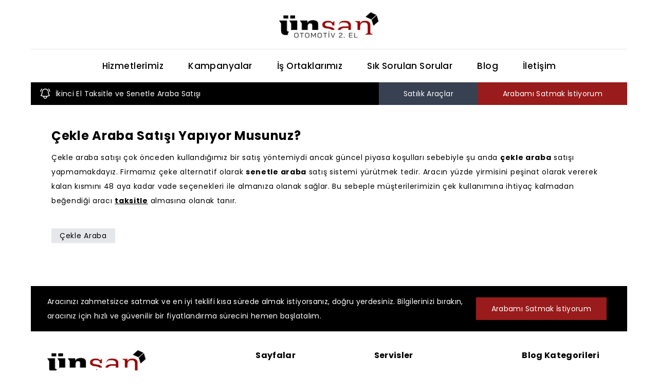

--- FILE ---
content_type: text/html; charset=UTF-8
request_url: https://www.unsanotomotiv.com.tr/sik-sorulan-sorular/taksitle-satis/cekle-araba-satisi-yapiyor-musunuz
body_size: 3956
content:
<!doctype html>
<html lang="tr">
<head>
    <meta charset="UTF-8">
    <meta name="viewport" content="width=device-width, initial-scale=1.0, maximum-scale=1.0, user-scalable=0">
    <meta http-equiv="X-UA-Compatible" content="ie=edge">
    <title>Çekle Araba Satışı Yapıyor Musunuz? - Sık Sorulan Sorular - Ünsan Otomotiv</title>
    <meta name="description" content="Çekle araba satışı çok önceden kullandığımız bir satış yöntemiydi ancak güncel piyasa koşulları sebebiyle şu anda çekle araba satışı yapmamakdayız. Firmamız çek"/>
    <meta name="keywords" content="Çekle Araba Satışı Yapıyor Musunuz? Sorusuna Cevap, Çekle Araba Satışı Yapıyor Musunuz? Hakkında Detaylı Bilgi"/>
    <meta http-equiv="X-UA-Compatible" content="IE=edge,chrome=1">
    <meta name="viewport" content="width=device-width,initial-scale=1.0, minimum-scale=1.0, maximum-scale=1.0,viewport-fit=cover">
    <meta name="content-language" content="tr"/>
    <link type="image/png" rel="icon" href="https://www.unsanotomotiv.com.tr/images/favicon.png">
    <link href="https://www.unsanotomotiv.com.tr/sik-sorulan-sorular/taksitle-satis/cekle-araba-satisi-yapiyor-musunuz" rel="canonical"/>
    <link type="application/xml" href="https://www.unsanotomotiv.com.tr/sitemap" title="Sitemap" rel="sitemap"/>
        <!-- Facebook -->
    <meta property="og:title" content="Çekle Araba Satışı Yapıyor Musunuz? - Sık Sorulan Sorular - Ünsan Otomotiv">
    <meta property="og:description" content="Çekle araba satışı çok önceden kullandığımız bir satış yöntemiydi ancak güncel piyasa koşulları sebebiyle şu anda çekle araba satışı yapmamakdayız. Firmamız çek">
    <meta property="og:url" content="https://www.unsanotomotiv.com.tr/sik-sorulan-sorular/taksitle-satis/cekle-araba-satisi-yapiyor-musunuz">
    <meta property="og:image" content="https://www.unsanotomotiv.com.tr/images/logo-kare.jpg"/>
    <!-- End Facebook -->
    <!-- Google Tag Manager -->
    <script>
        (function (w, d, s, l, i) {
            w[l] = w[l] || [];
            w[l].push({
                'gtm.start': new Date().getTime(),
                event: 'gtm.js'
            });
            var f = d.getElementsByTagName(s)[0],
                j = d.createElement(s),
                dl = l != 'dataLayer' ? '&l=' + l : '';
            j.async = true;
            j.src =
                'https://www.googletagmanager.com/gtm.js?id=' + i + dl;
            f.parentNode.insertBefore(j, f);
        })(window, document, 'script', 'dataLayer', 'GTM-MN4CNZ5');
    </script>
    <!-- End Google Tag Manager -->
    <link href="https://www.unsanotomotiv.com.tr/css/frontpage.css" rel="stylesheet"/>
    <!-- Livewire Styles --><style >[wire\:loading][wire\:loading], [wire\:loading\.delay][wire\:loading\.delay], [wire\:loading\.inline-block][wire\:loading\.inline-block], [wire\:loading\.inline][wire\:loading\.inline], [wire\:loading\.block][wire\:loading\.block], [wire\:loading\.flex][wire\:loading\.flex], [wire\:loading\.table][wire\:loading\.table], [wire\:loading\.grid][wire\:loading\.grid], [wire\:loading\.inline-flex][wire\:loading\.inline-flex] {display: none;}[wire\:loading\.delay\.none][wire\:loading\.delay\.none], [wire\:loading\.delay\.shortest][wire\:loading\.delay\.shortest], [wire\:loading\.delay\.shorter][wire\:loading\.delay\.shorter], [wire\:loading\.delay\.short][wire\:loading\.delay\.short], [wire\:loading\.delay\.default][wire\:loading\.delay\.default], [wire\:loading\.delay\.long][wire\:loading\.delay\.long], [wire\:loading\.delay\.longer][wire\:loading\.delay\.longer], [wire\:loading\.delay\.longest][wire\:loading\.delay\.longest] {display: none;}[wire\:offline][wire\:offline] {display: none;}[wire\:dirty]:not(textarea):not(input):not(select) {display: none;}:root {--livewire-progress-bar-color: #2299dd;}[x-cloak] {display: none !important;}[wire\:cloak] {display: none !important;}dialog#livewire-error::backdrop {background-color: rgba(0, 0, 0, .6);}</style>
    </head>
<body class="tracking-wider font-poppins text-sm leading-7">
<header x-data="{ mobileProfileMenu: false }">
    <div class="lg:block hidden">
        <div class="container mx-auto">
            <div class="grid grid-cols-1 border-b border-gray-200 h-24">
                <div class="flex justify-center items-center">
                    <a href="https://www.unsanotomotiv.com.tr"><img src="https://www.unsanotomotiv.com.tr/images/logo.webp" class="h-20" alt=""></a>
                </div>
            </div>
            <div class="grid grid-cols-1 h-16">
                <div class="flex justify-center items-center font-poppins font-medium text-[17px] tracking-wide">
                    <a href="https://www.unsanotomotiv.com.tr/hizmetlerimiz" class="ml-6 mr-6 hover:text-red-800">Hizmetlerimiz</a>
                    <a href="https://www.unsanotomotiv.com.tr/kampanyalar" class="ml-6 mr-6 hover:text-red-800">Kampanyalar</a>
                    <a href="https://www.unsanotomotiv.com.tr/is-ortaklarimiz" class="ml-6 mr-6 hover:text-red-800">İş Ortaklarımız</a>
                    <a href="https://www.unsanotomotiv.com.tr/sik-sorulan-sorular" class="ml-6 mr-6 hover:text-red-800">Sık Sorulan Sorular</a>
                    <a href="https://www.unsanotomotiv.com.tr/blog" class="ml-6 mr-6 hover:text-red-800">Blog</a>
                    <a href="https://www.unsanotomotiv.com.tr/bize-ulasin" class="ml-6 mr-6 hover:text-red-800">İletişim</a>
                </div>
            </div>
            <div class="grid grid-cols-12 h-11 text-sm font-poppins items-center bg-black tracking-wide">
                                    <div class="flex col-span-12 lg:col-span-7 items-center text-white p-2 overflow-auto">
                        <svg xmlns="http://www.w3.org/2000/svg" fill="none" viewBox="0 0 24 24" stroke-width="1.5" stroke="currentColor" class="w-6 h-6 ml-2 mr-2">
                            <path stroke-linecap="round" stroke-linejoin="round" d="M14.857 17.082a23.848 23.848 0 0 0 5.454-1.31A8.967 8.967 0 0 1 18 9.75V9A6 6 0 0 0 6 9v.75a8.967 8.967 0 0 1-2.312 6.022c1.733.64 3.56 1.085 5.455 1.31m5.714 0a24.255 24.255 0 0 1-5.714 0m5.714 0a3 3 0 1 1-5.714 0M3.124 7.5A8.969 8.969 0 0 1 5.292 3m13.416 0a8.969 8.969 0 0 1 2.168 4.5"/>
                        </svg>
                        İkinci El Taksitle ve Senetle Araba Satışı
                    </div>
                                <div class="flex col-span-2 items-center justify-center p-2 text-white bg-gray-700 hover:bg-gray-800">
                    <a href="https://www.unsanotomotiv.com.tr/ikinci-el-araba">Satılık Araçlar</a>
                </div>
                <div class="flex col-span-3 items-center justify-center p-2 text-white bg-red-800 hover:bg-red-900">
                    <a href="https://www.unsanotomotiv.com.tr/arabami-satmak-istiyorum">Arabamı Satmak İstiyorum</a>
                </div>
            </div>
        </div>
    </div>
    <div class="md:block lg:hidden">
        <div class="container mx-auto">
            <div class="grid grid-cols-12 border-b border-gray-200 pl-5 pr-5 h-24">
                <div class="flex col-span-11 items-center">
                    <a href="https://www.unsanotomotiv.com.tr"><img src="https://www.unsanotomotiv.com.tr/images/logo.webp" class="h-20" alt=""></a>
                </div>
                <div class="flex col-span-1 justify-end items-center">
                    <button @click="mobileProfileMenu = true">
                        <svg xmlns="http://www.w3.org/2000/svg" viewBox="0 0 24 24" fill="currentColor" class="w-8 h-8">
                            <path fill-rule="evenodd" d="M3 5.25a.75.75 0 0 1 .75-.75h16.5a.75.75 0 0 1 0 1.5H3.75A.75.75 0 0 1 3 5.25Zm0 4.5A.75.75 0 0 1 3.75 9h16.5a.75.75 0 0 1 0 1.5H3.75A.75.75 0 0 1 3 9.75Zm0 4.5a.75.75 0 0 1 .75-.75h16.5a.75.75 0 0 1 0 1.5H3.75a.75.75 0 0 1-.75-.75Zm0 4.5a.75.75 0 0 1 .75-.75h16.5a.75.75 0 0 1 0 1.5H3.75a.75.75 0 0 1-.75-.75Z" clip-rule="evenodd"/>
                        </svg>
                    </button>
                </div>
            </div>
            <div x-show="mobileProfileMenu" @click.outside="mobileProfileMenu = false" class="grid grid-cols-1" style="display: none">
                <div class="flex px-5 py-4 font-poppins font-medium text-md tracking-wide">
                    <ul class="inline-block">
                        <li class="my-4 hover:text-red-800"><a href="https://www.unsanotomotiv.com.tr">Anasayfa</a></li>
                        <li class="my-4 hover:text-red-800"><a href="https://www.unsanotomotiv.com.tr/hizmetlerimiz">Hizmetlerimiz</a></li>
                        <li class="my-4 hover:text-red-800"><a href="https://www.unsanotomotiv.com.tr/odeme-secenekleri">Ödeme Seçenekleri</a></li>
                        <li class="my-4 hover:text-red-800"><a href="https://www.unsanotomotiv.com.tr/is-ortaklarimiz">İş Ortaklarımız</a></li>
                        <li class="my-4 hover:text-red-800"><a href="https://www.unsanotomotiv.com.tr/kampanyalar">Kampanyalar</a></li>
                        <li class="my-4 hover:text-red-800"><a href="https://www.unsanotomotiv.com.tr/sik-sorulan-sorular">Sık Sorulan Sorular</a></li>
                        <li class="my-4 hover:text-red-800"><a href="https://www.unsanotomotiv.com.tr/blog">Blog</a></li>
                        <li class="my-4 hover:text-red-800"><a href="https://www.unsanotomotiv.com.tr/hakkimizda">Hakkımızda</a></li>
                        <li class="my-4 hover:text-red-800"><a href="https://www.unsanotomotiv.com.tr/bize-ulasin">İletişim</a></li>
                    </ul>
                </div>
                <div class="flex pl-5 pr-5 pb-8 font-poppins font-medium text-sm tracking-wide overflow-auto">
                    <a href="tel:02323320435" class="btn-telephone inline-flex justify-center bg-black px-3 py-2 mr-2 text-white shadow-sm hover:bg-gray-800 lg:ml-3 w-fit whitespace-nowrap">Hemen Ara</a> <a href="https://www.unsanotomotiv.com.tr/kredi-basvurusu" class="inline-flex justify-center bg-black px-3 py-2 mr-2 text-white shadow-sm hover:bg-gray-800 lg:ml-3 w-fit whitespace-nowrap">Kredi Başvurusu</a> <a href="https://www.unsanotomotiv.com.tr/arabami-satmak-istiyorum" class="inline-flex justify-center bg-black px-3 py-2 mr-2 text-white shadow-sm hover:bg-gray-800 lg:ml-3 w-fit whitespace-nowrap">Arabamı Satmak İstiyorum</a>
                </div>
            </div>
                            <div class="grid grid-cols-12 h-10 text-sm font-poppins bg-black pl-3 pr-3 tracking-wide">
                    <div class="flex col-span-12 lg:col-span-7 items-center text-white">
                        <svg xmlns="http://www.w3.org/2000/svg" fill="none" viewBox="0 0 24 24" stroke-width="1.5" stroke="currentColor" class="w-6 h-6 ml-2 mr-2">
                            <path stroke-linecap="round" stroke-linejoin="round" d="M14.857 17.082a23.848 23.848 0 0 0 5.454-1.31A8.967 8.967 0 0 1 18 9.75V9A6 6 0 0 0 6 9v.75a8.967 8.967 0 0 1-2.312 6.022c1.733.64 3.56 1.085 5.455 1.31m5.714 0a24.255 24.255 0 0 1-5.714 0m5.714 0a3 3 0 1 1-5.714 0M3.124 7.5A8.969 8.969 0 0 1 5.292 3m13.416 0a8.969 8.969 0 0 1 2.168 4.5"/>
                        </svg>
                        İkinci El Taksitle ve Senetle Araba Satışı
                    </div>
                </div>
                    </div>
    </div>
</header>
    <content>
        <div class="container mx-auto py-10 px-5 lg:px-10">
            <div class="grid grid-cols-12 lg:gap-x-10 gap-x-0 lg:gap-y-10 gap-y-0">
                <div class="col-span-12">
                    <h1 class="font-bold leading-10 lg:mb-0 mb-3">Çekle Araba Satışı Yapıyor Musunuz?</h1>
                    <p>Çekle araba satışı çok önceden kullandığımız bir satış yöntemiydi ancak güncel piyasa koşulları sebebiyle şu anda <strong><a href="https://www.unsanotomotiv.com.tr/etiket/cekle-araba" rel="noopener noreferrer" target="_blank">çekle araba</a></strong> satışı yapmamakdayız. Firmamız çeke alternatif olarak <strong><a href="https://www.unsanotomotiv.com.tr/etiket/senetle-araba" rel="noopener noreferrer" target="_blank">senetle araba</a></strong> satış sistemi yürütmek tedir. Aracın yüzde yirmisini peşinat olarak vererek kalan kısmını 48 aya kadar vade seçenekleri ile almanıza olanak sağlar. Bu sebeple müşterilerimizin çek kullanımına ihtiyaç kalmadan beğendiği aracı <strong><u>taksitle</u></strong> almasına olanak tanır.</p>
                    <div class="my-10 gap-1 mt-10 overflow-auto">
                                                    <a href="https://www.unsanotomotiv.com.tr/etiket/cekle-araba" class="inline-flex justify-center px-4 mb-1 bg-gray-200 hover:bg-gray-300 text-black tracking-wider shadow-sm w-fit whitespace-nowrap">Çekle Araba</a>
                                            </div>
                </div>
            </div>
        </div>
    </content>
<footer class="md:hidden lg:block block">
    <div class="container mx-auto">
        <div class="grid grid-cols-12 border-b border-gray-200 px-8 py-2 h-auto bg-black">
            <div class="flex col-span-12 lg:col-span-9 mb-3 lg:mb-0 items-center">
                <p class="font-poppins text-sm tracking-wide text-white leading-7">Aracınızı zahmetsizce satmak ve en iyi teklifi kısa sürede almak istiyorsanız, doğru yerdesiniz. Bilgilerinizi bırakın, aracınız için hızlı ve güvenilir bir fiyatlandırma sürecini hemen başlatalım.</p>
            </div>
            <div class="flex col-span-12 lg:col-span-3 justify-end mb-2 lg:mb-0 items-center">
                <a href="https://www.unsanotomotiv.com.tr/arabami-satmak-istiyorum" class="inline-flex justify-center bg-red-800 px-3 py-2 mr-2 text-white font-poppins text-sm tracking-wide shadow-sm hover:bg-red-900 lg:ml-3 w-full whitespace-nowrap">Arabamı Satmak İstiyorum</a>
            </div>
        </div>
    </div>
    <div class="container mx-auto">
        <div class="grid grid-cols-12 px-8 mt-5 mb-6 font-poppins tracking-wide h-auto">
            <div class="lg:col-span-4 col-span-full">
                <img src="https://www.unsanotomotiv.com.tr/images/logo.webp" class="w-48" alt="">
                <p class="py-3 text-sm leading-7 tracking-wide">Ünsan 2013 yılında İzmir'de kurulmuştur. Kurulduğu günden günümüze bir çok yenilik ve müşterilerinin taleplerini göz önünde bulundurarak büyümeye devam etmektedir.</p>
            </div>
            <div class="grid grid-cols-12 lg:col-span-8 col-span-full md:mt-4 lg:mt-0 lg:pl-10 pl-0">
                <div class="md:col-span-4 mb-4 md:mb-0 col-span-full">
                    <h5 class="flex text-md font-bold py-3">Sayfalar</h5>
                    <ul class="flex-col text-sm">
                        <li class="hover:text-red-800"><a href="https://www.unsanotomotiv.com.tr/hakkimizda">Hakkımızda</a></li>
                        <li class="hover:text-red-800"><a href="https://www.unsanotomotiv.com.tr/hizmetlerimiz">Hizmetlerimiz</a></li>
                        <li class="hover:text-red-800"><a href="https://www.unsanotomotiv.com.tr/kampanyalar">Kampanyalar</a></li>
                        <li class="hover:text-red-800"><a href="https://www.unsanotomotiv.com.tr/odeme-secenekleri">Ödeme Seçenekleri</a></li>
                        <li class="hover:text-red-800"><a href="https://www.unsanotomotiv.com.tr/is-ortaklarimiz">İş Ortaklarımız</a></li>
                        <li class="hover:text-red-800"><a href="https://www.unsanotomotiv.com.tr/sik-sorulan-sorular">Sık Sorulan Sorular</a></li>
                        <li class="hover:text-red-800"><a href="https://www.unsanotomotiv.com.tr/bize-ulasin">İletişim</a></li>
                    </ul>
                </div>
                <div class="md:col-span-5 mb-4 md:mb-0 col-span-full">
                    <h5 class="flex text-md font-bold py-3">Servisler</h5>
                    <ul class="flex-col text-sm">
                        <li class="hover:text-red-800"><a href="https://www.unsanotomotiv.com.tr/ikinci-el-araba">İkinci El Araçlara Gözat</a></li>
                        <li class="hover:text-red-800"><a href="https://www.unsanotomotiv.com.tr/arabami-satmak-istiyorum">Aracımı Satmak İstiyorum</a></li>
                    </ul>
                </div>
                <div class="md:col-span-3 mb-4 md:mb-0 col-span-full">
                    <h5 class="flex text-md font-bold py-3">Blog Kategorileri</h5>
                    <ul class="flex-col text-sm">
                                                                            <li class="hover:text-red-800"><a href="https://www.unsanotomotiv.com.tr/blog/arac-bakim-ve-onarim">Araç Bakım Ve Onarım</a></li>
                                                    <li class="hover:text-red-800"><a href="https://www.unsanotomotiv.com.tr/blog/yeni-arac-teknolojileri">Yeni Araç Teknolojileri</a></li>
                                                    <li class="hover:text-red-800"><a href="https://www.unsanotomotiv.com.tr/blog/otomobil-haberleri">Otomobil Haberleri</a></li>
                                                    <li class="hover:text-red-800"><a href="https://www.unsanotomotiv.com.tr/blog/arac-incelemeleri">Araç İncelemeleri</a></li>
                                                    <li class="hover:text-red-800"><a href="https://www.unsanotomotiv.com.tr/blog/finansman-ve-sigorta">Finansman Ve Sigorta</a></li>
                                                    <li class="hover:text-red-800"><a href="https://www.unsanotomotiv.com.tr/blog/bilincli-tuketici">Bilinçli Tüketici</a></li>
                                                    <li class="hover:text-red-800"><a href="https://www.unsanotomotiv.com.tr/blog/guvenli-surus">Güvenli Sürüş</a></li>
                                            </ul>
                </div>
            </div>
        </div>
    </div>
    <div class="container mx-auto mb-20 lg:mb-0">
        <div class="grid grid-cols-12 px-8 py-2 font-poppins tracking-wide border-t h-auto">
            <div class="lg:col-span-6 text-sm col-span-full">
                <p><strong>Ünsan Otomotiv</strong> © Tüm haklarımız saklıdır.</p>
            </div>
            <div class="lg:col-span-6 text-sm col-span-full lg:text-right">
                <p><a href="https://www.unsanotomotiv.com.tr/kvk-aydinlatma-metni">Aydınlatma ve Rıza Metni</a> ● <a href="https://www.unsanotomotiv.com.tr/etiketler">Etiketler</a> ● <a href="https://www.unsanotomotiv.com.tr/sitemap">Sitemap</a></p>
            </div>
        </div>
    </div>
</footer>
<div class='flex fixed bottom-0 bg-black py-2 gap-2 w-full justify-center overflow-auto md:block lg:hidden block'>

    <a href="https://www.unsanotomotiv.com.tr/ikinci-el-araba" class="inline-flex bg-red-800 px-3 py-2 items-center text-white shadow-sm hover:bg-red-900 w-fit whitespace-nowrap">Satılık Araçlar</a>
            <a href="https://www.unsanotomotiv.com.tr/arabami-satmak-istiyorum" class="inline-flex bg-green-700 px-3 py-2 items-center text-white shadow-sm hover:bg-green-800 w-fit whitespace-nowrap">
            <svg xmlns="http://www.w3.org/2000/svg" fill="none" viewBox="0 0 24 24" stroke-width="1.5" stroke="currentColor" class="w-6 h-6 mr-1">
                <path stroke-linecap="round" stroke-linejoin="round" d="M2.25 18.75a60.07 60.07 0 0 1 15.797 2.101c.727.198 1.453-.342 1.453-1.096V18.75M3.75 4.5v.75A.75.75 0 0 1 3 6h-.75m0 0v-.375c0-.621.504-1.125 1.125-1.125H20.25M2.25 6v9m18-10.5v.75c0 .414.336.75.75.75h.75m-1.5-1.5h.375c.621 0 1.125.504 1.125 1.125v9.75c0 .621-.504 1.125-1.125 1.125h-.375m1.5-1.5H21a.75.75 0 0 0-.75.75v.75m0 0H3.75m0 0h-.375a1.125 1.125 0 0 1-1.125-1.125V15m1.5 1.5v-.75A.75.75 0 0 0 3 15h-.75M15 10.5a3 3 0 1 1-6 0 3 3 0 0 1 6 0Zm3 0h.008v.008H18V10.5Zm-12 0h.008v.008H6V10.5Z"/>
            </svg>
            Arabanı Bize Sat </a>
    </div><!-- Livewire Scripts -->
<script >
    console.warn('Livewire: The published Livewire assets are out of date\n See: https://livewire.laravel.com/docs/installation#publishing-livewires-frontend-assets')
</script>
<script src="https://www.unsanotomotiv.com.tr/vendor/livewire/livewire.js?id=13b7c601"   data-csrf="1lNze4wAHbnEC5tm0nkxwKLSY39joPXGFUmQmSfw" data-update-uri="/livewire/update" data-navigate-once="true"></script></body></html>


--- FILE ---
content_type: text/css
request_url: https://www.unsanotomotiv.com.tr/css/frontpage.css
body_size: 17269
content:
@import url('https://fonts.googleapis.com/css2?family=Poppins:ital,wght@0,400;0,500;0,600;0,700;1,400&display=swap');

*, ::before, ::after{
  --tw-border-spacing-x: 0;
  --tw-border-spacing-y: 0;
  --tw-translate-x: 0;
  --tw-translate-y: 0;
  --tw-rotate: 0;
  --tw-skew-x: 0;
  --tw-skew-y: 0;
  --tw-scale-x: 1;
  --tw-scale-y: 1;
  --tw-pan-x:  ;
  --tw-pan-y:  ;
  --tw-pinch-zoom:  ;
  --tw-scroll-snap-strictness: proximity;
  --tw-gradient-from-position:  ;
  --tw-gradient-via-position:  ;
  --tw-gradient-to-position:  ;
  --tw-ordinal:  ;
  --tw-slashed-zero:  ;
  --tw-numeric-figure:  ;
  --tw-numeric-spacing:  ;
  --tw-numeric-fraction:  ;
  --tw-ring-inset:  ;
  --tw-ring-offset-width: 0px;
  --tw-ring-offset-color: #fff;
  --tw-ring-color: rgb(59 130 246 / 0.5);
  --tw-ring-offset-shadow: 0 0 #0000;
  --tw-ring-shadow: 0 0 #0000;
  --tw-shadow: 0 0 #0000;
  --tw-shadow-colored: 0 0 #0000;
  --tw-blur:  ;
  --tw-brightness:  ;
  --tw-contrast:  ;
  --tw-grayscale:  ;
  --tw-hue-rotate:  ;
  --tw-invert:  ;
  --tw-saturate:  ;
  --tw-sepia:  ;
  --tw-drop-shadow:  ;
  --tw-backdrop-blur:  ;
  --tw-backdrop-brightness:  ;
  --tw-backdrop-contrast:  ;
  --tw-backdrop-grayscale:  ;
  --tw-backdrop-hue-rotate:  ;
  --tw-backdrop-invert:  ;
  --tw-backdrop-opacity:  ;
  --tw-backdrop-saturate:  ;
  --tw-backdrop-sepia:  ;
  --tw-contain-size:  ;
  --tw-contain-layout:  ;
  --tw-contain-paint:  ;
  --tw-contain-style:  ;
}

::backdrop{
  --tw-border-spacing-x: 0;
  --tw-border-spacing-y: 0;
  --tw-translate-x: 0;
  --tw-translate-y: 0;
  --tw-rotate: 0;
  --tw-skew-x: 0;
  --tw-skew-y: 0;
  --tw-scale-x: 1;
  --tw-scale-y: 1;
  --tw-pan-x:  ;
  --tw-pan-y:  ;
  --tw-pinch-zoom:  ;
  --tw-scroll-snap-strictness: proximity;
  --tw-gradient-from-position:  ;
  --tw-gradient-via-position:  ;
  --tw-gradient-to-position:  ;
  --tw-ordinal:  ;
  --tw-slashed-zero:  ;
  --tw-numeric-figure:  ;
  --tw-numeric-spacing:  ;
  --tw-numeric-fraction:  ;
  --tw-ring-inset:  ;
  --tw-ring-offset-width: 0px;
  --tw-ring-offset-color: #fff;
  --tw-ring-color: rgb(59 130 246 / 0.5);
  --tw-ring-offset-shadow: 0 0 #0000;
  --tw-ring-shadow: 0 0 #0000;
  --tw-shadow: 0 0 #0000;
  --tw-shadow-colored: 0 0 #0000;
  --tw-blur:  ;
  --tw-brightness:  ;
  --tw-contrast:  ;
  --tw-grayscale:  ;
  --tw-hue-rotate:  ;
  --tw-invert:  ;
  --tw-saturate:  ;
  --tw-sepia:  ;
  --tw-drop-shadow:  ;
  --tw-backdrop-blur:  ;
  --tw-backdrop-brightness:  ;
  --tw-backdrop-contrast:  ;
  --tw-backdrop-grayscale:  ;
  --tw-backdrop-hue-rotate:  ;
  --tw-backdrop-invert:  ;
  --tw-backdrop-opacity:  ;
  --tw-backdrop-saturate:  ;
  --tw-backdrop-sepia:  ;
  --tw-contain-size:  ;
  --tw-contain-layout:  ;
  --tw-contain-paint:  ;
  --tw-contain-style:  ;
}

/*
! tailwindcss v3.4.17 | MIT License | https://tailwindcss.com
*/

/*
1. Prevent padding and border from affecting element width. (https://github.com/mozdevs/cssremedy/issues/4)
2. Allow adding a border to an element by just adding a border-width. (https://github.com/tailwindcss/tailwindcss/pull/116)
*/

*,
::before,
::after {
  box-sizing: border-box;
  /* 1 */
  border-width: 0;
  /* 2 */
  border-style: solid;
  /* 2 */
  border-color: #e5e7eb;
  /* 2 */
}

::before,
::after {
  --tw-content: '';
}

/*
1. Use a consistent sensible line-height in all browsers.
2. Prevent adjustments of font size after orientation changes in iOS.
3. Use a more readable tab size.
4. Use the user's configured `sans` font-family by default.
5. Use the user's configured `sans` font-feature-settings by default.
6. Use the user's configured `sans` font-variation-settings by default.
7. Disable tap highlights on iOS
*/

html,
:host {
  line-height: 1.5;
  /* 1 */
  -webkit-text-size-adjust: 100%;
  /* 2 */
  -moz-tab-size: 4;
  /* 3 */
  -o-tab-size: 4;
     tab-size: 4;
  /* 3 */
  font-family: ui-sans-serif, system-ui, sans-serif, "Apple Color Emoji", "Segoe UI Emoji", "Segoe UI Symbol", "Noto Color Emoji";
  /* 4 */
  font-feature-settings: normal;
  /* 5 */
  font-variation-settings: normal;
  /* 6 */
  -webkit-tap-highlight-color: transparent;
  /* 7 */
}

/*
1. Remove the margin in all browsers.
2. Inherit line-height from `html` so users can set them as a class directly on the `html` element.
*/

body {
  margin: 0;
  /* 1 */
  line-height: inherit;
  /* 2 */
}

/*
1. Add the correct height in Firefox.
2. Correct the inheritance of border color in Firefox. (https://bugzilla.mozilla.org/show_bug.cgi?id=190655)
3. Ensure horizontal rules are visible by default.
*/

hr {
  height: 0;
  /* 1 */
  color: inherit;
  /* 2 */
  border-top-width: 1px;
  /* 3 */
}

/*
Add the correct text decoration in Chrome, Edge, and Safari.
*/

abbr:where([title]) {
  -webkit-text-decoration: underline dotted;
          text-decoration: underline dotted;
}

/*
Remove the default font size and weight for headings.
*/

h1,
h2,
h3,
h4,
h5,
h6 {
  font-size: inherit;
  font-weight: inherit;
}

/*
Reset links to optimize for opt-in styling instead of opt-out.
*/

a {
  color: inherit;
  text-decoration: inherit;
}

/*
Add the correct font weight in Edge and Safari.
*/

b,
strong {
  font-weight: bolder;
}

/*
1. Use the user's configured `mono` font-family by default.
2. Use the user's configured `mono` font-feature-settings by default.
3. Use the user's configured `mono` font-variation-settings by default.
4. Correct the odd `em` font sizing in all browsers.
*/

code,
kbd,
samp,
pre {
  font-family: ui-monospace, SFMono-Regular, Menlo, Monaco, Consolas, "Liberation Mono", "Courier New", monospace;
  /* 1 */
  font-feature-settings: normal;
  /* 2 */
  font-variation-settings: normal;
  /* 3 */
  font-size: 1em;
  /* 4 */
}

/*
Add the correct font size in all browsers.
*/

small {
  font-size: 80%;
}

/*
Prevent `sub` and `sup` elements from affecting the line height in all browsers.
*/

sub,
sup {
  font-size: 75%;
  line-height: 0;
  position: relative;
  vertical-align: baseline;
}

sub {
  bottom: -0.25em;
}

sup {
  top: -0.5em;
}

/*
1. Remove text indentation from table contents in Chrome and Safari. (https://bugs.chromium.org/p/chromium/issues/detail?id=999088, https://bugs.webkit.org/show_bug.cgi?id=201297)
2. Correct table border color inheritance in all Chrome and Safari. (https://bugs.chromium.org/p/chromium/issues/detail?id=935729, https://bugs.webkit.org/show_bug.cgi?id=195016)
3. Remove gaps between table borders by default.
*/

table {
  text-indent: 0;
  /* 1 */
  border-color: inherit;
  /* 2 */
  border-collapse: collapse;
  /* 3 */
}

/*
1. Change the font styles in all browsers.
2. Remove the margin in Firefox and Safari.
3. Remove default padding in all browsers.
*/

button,
input,
optgroup,
select,
textarea {
  font-family: inherit;
  /* 1 */
  font-feature-settings: inherit;
  /* 1 */
  font-variation-settings: inherit;
  /* 1 */
  font-size: 100%;
  /* 1 */
  font-weight: inherit;
  /* 1 */
  line-height: inherit;
  /* 1 */
  letter-spacing: inherit;
  /* 1 */
  color: inherit;
  /* 1 */
  margin: 0;
  /* 2 */
  padding: 0;
  /* 3 */
}

/*
Remove the inheritance of text transform in Edge and Firefox.
*/

button,
select {
  text-transform: none;
}

/*
1. Correct the inability to style clickable types in iOS and Safari.
2. Remove default button styles.
*/

button,
input:where([type='button']),
input:where([type='reset']),
input:where([type='submit']) {
  -webkit-appearance: button;
  /* 1 */
  background-color: transparent;
  /* 2 */
  background-image: none;
  /* 2 */
}

/*
Use the modern Firefox focus style for all focusable elements.
*/

:-moz-focusring {
  outline: auto;
}

/*
Remove the additional `:invalid` styles in Firefox. (https://github.com/mozilla/gecko-dev/blob/2f9eacd9d3d995c937b4251a5557d95d494c9be1/layout/style/res/forms.css#L728-L737)
*/

:-moz-ui-invalid {
  box-shadow: none;
}

/*
Add the correct vertical alignment in Chrome and Firefox.
*/

progress {
  vertical-align: baseline;
}

/*
Correct the cursor style of increment and decrement buttons in Safari.
*/

::-webkit-inner-spin-button,
::-webkit-outer-spin-button {
  height: auto;
}

/*
1. Correct the odd appearance in Chrome and Safari.
2. Correct the outline style in Safari.
*/

[type='search'] {
  -webkit-appearance: textfield;
  /* 1 */
  outline-offset: -2px;
  /* 2 */
}

/*
Remove the inner padding in Chrome and Safari on macOS.
*/

::-webkit-search-decoration {
  -webkit-appearance: none;
}

/*
1. Correct the inability to style clickable types in iOS and Safari.
2. Change font properties to `inherit` in Safari.
*/

::-webkit-file-upload-button {
  -webkit-appearance: button;
  /* 1 */
  font: inherit;
  /* 2 */
}

/*
Add the correct display in Chrome and Safari.
*/

summary {
  display: list-item;
}

/*
Removes the default spacing and border for appropriate elements.
*/

blockquote,
dl,
dd,
h1,
h2,
h3,
h4,
h5,
h6,
hr,
figure,
p,
pre {
  margin: 0;
}

fieldset {
  margin: 0;
  padding: 0;
}

legend {
  padding: 0;
}

ol,
ul,
menu {
  list-style: none;
  margin: 0;
  padding: 0;
}

/*
Reset default styling for dialogs.
*/

dialog {
  padding: 0;
}

/*
Prevent resizing textareas horizontally by default.
*/

textarea {
  resize: vertical;
}

/*
1. Reset the default placeholder opacity in Firefox. (https://github.com/tailwindlabs/tailwindcss/issues/3300)
2. Set the default placeholder color to the user's configured gray 400 color.
*/

input::-moz-placeholder, textarea::-moz-placeholder {
  opacity: 1;
  /* 1 */
  color: #9ca3af;
  /* 2 */
}

input::placeholder,
textarea::placeholder {
  opacity: 1;
  /* 1 */
  color: #9ca3af;
  /* 2 */
}

/*
Set the default cursor for buttons.
*/

button,
[role="button"] {
  cursor: pointer;
}

/*
Make sure disabled buttons don't get the pointer cursor.
*/

:disabled {
  cursor: default;
}

/*
1. Make replaced elements `display: block` by default. (https://github.com/mozdevs/cssremedy/issues/14)
2. Add `vertical-align: middle` to align replaced elements more sensibly by default. (https://github.com/jensimmons/cssremedy/issues/14#issuecomment-634934210)
   This can trigger a poorly considered lint error in some tools but is included by design.
*/

img,
svg,
video,
canvas,
audio,
iframe,
embed,
object {
  display: block;
  /* 1 */
  vertical-align: middle;
  /* 2 */
}

/*
Constrain images and videos to the parent width and preserve their intrinsic aspect ratio. (https://github.com/mozdevs/cssremedy/issues/14)
*/

img,
video {
  max-width: 100%;
  height: auto;
}

/* Make elements with the HTML hidden attribute stay hidden by default */

[hidden]:where(:not([hidden="until-found"])) {
  display: none;
}

h1{
  font-size: 24px;
  font-weight: 700;
}

h2{
  margin-top: 2.5rem;
  font-size: 20px;
  font-weight: 700;
}

h3{
  margin-top: 1.25rem;
  font-size: 18px;
  font-weight: 700;
}

p{
  margin-top: 0.5rem;
  margin-bottom: 0.5rem;
}

select {
  -moz-appearance: none;
  -webkit-appearance: none;
}

.container{
  width: 100%;
}

@media (min-width: 560px){
  .container{
    max-width: 560px;
  }
}

@media (min-width: 640px){
  .container{
    max-width: 640px;
  }
}

@media (min-width: 780px){
  .container{
    max-width: 780px;
  }
}

@media (min-width: 1020px){
  .container{
    max-width: 1020px;
  }
}

@media (min-width: 1160px){
  .container{
    max-width: 1160px;
  }
}

.sr-only{
  position: absolute;
  width: 1px;
  height: 1px;
  padding: 0;
  margin: -1px;
  overflow: hidden;
  clip: rect(0, 0, 0, 0);
  white-space: nowrap;
  border-width: 0;
}

.pointer-events-none{
  pointer-events: none;
}

.collapse{
  visibility: collapse;
}

.fixed{
  position: fixed;
}

.absolute{
  position: absolute;
}

.relative{
  position: relative;
}

.sticky{
  position: sticky;
}

.inset-0{
  inset: 0px;
}

.inset-y-0{
  top: 0px;
  bottom: 0px;
}

.inset-y-\[3px\]{
  top: 3px;
  bottom: 3px;
}

.bottom-0{
  bottom: 0px;
}

.bottom-5{
  bottom: 1.25rem;
}

.left-0{
  left: 0px;
}

.right-0{
  right: 0px;
}

.right-2{
  right: 0.5rem;
}

.right-5{
  right: 1.25rem;
}

.right-\[-2px\]{
  right: -2px;
}

.top-0{
  top: 0px;
}

.top-2{
  top: 0.5rem;
}

.top-\[-2px\]{
  top: -2px;
}

.top-\[10px\]{
  top: 10px;
}

.\!z-20{
  z-index: 20 !important;
}

.z-0{
  z-index: 0;
}

.z-10{
  z-index: 10;
}

.z-20{
  z-index: 20;
}

.z-\[1\]{
  z-index: 1;
}

.order-first{
  order: -9999;
}

.order-last{
  order: 9999;
}

.col-auto{
  grid-column: auto;
}

.col-span-1{
  grid-column: span 1 / span 1;
}

.col-span-11{
  grid-column: span 11 / span 11;
}

.col-span-12{
  grid-column: span 12 / span 12;
}

.col-span-2{
  grid-column: span 2 / span 2;
}

.col-span-3{
  grid-column: span 3 / span 3;
}

.col-span-4{
  grid-column: span 4 / span 4;
}

.col-span-5{
  grid-column: span 5 / span 5;
}

.col-span-6{
  grid-column: span 6 / span 6;
}

.col-span-8{
  grid-column: span 8 / span 8;
}

.col-span-full{
  grid-column: 1 / -1;
}

.float-right{
  float: right;
}

.float-left{
  float: left;
}

.m-0{
  margin: 0px;
}

.m-3{
  margin: 0.75rem;
}

.m-5{
  margin: 1.25rem;
}

.m-6{
  margin: 1.5rem;
}

.m-auto{
  margin: auto;
}

.-mx-1\.5{
  margin-left: -0.375rem;
  margin-right: -0.375rem;
}

.-mx-\[\.3125rem\]{
  margin-left: -.3125rem;
  margin-right: -.3125rem;
}

.-my-1{
  margin-top: -0.25rem;
  margin-bottom: -0.25rem;
}

.-my-1\.5{
  margin-top: -0.375rem;
  margin-bottom: -0.375rem;
}

.-my-px{
  margin-top: -1px;
  margin-bottom: -1px;
}

.mx-0{
  margin-left: 0px;
  margin-right: 0px;
}

.mx-1{
  margin-left: 0.25rem;
  margin-right: 0.25rem;
}

.mx-6{
  margin-left: 1.5rem;
  margin-right: 1.5rem;
}

.mx-\[-5px\]{
  margin-left: -5px;
  margin-right: -5px;
}

.mx-auto{
  margin-left: auto;
  margin-right: auto;
}

.my-0{
  margin-top: 0px;
  margin-bottom: 0px;
}

.my-1{
  margin-top: 0.25rem;
  margin-bottom: 0.25rem;
}

.my-10{
  margin-top: 2.5rem;
  margin-bottom: 2.5rem;
}

.my-2{
  margin-top: 0.5rem;
  margin-bottom: 0.5rem;
}

.my-3{
  margin-top: 0.75rem;
  margin-bottom: 0.75rem;
}

.my-4{
  margin-top: 1rem;
  margin-bottom: 1rem;
}

.my-5{
  margin-top: 1.25rem;
  margin-bottom: 1.25rem;
}

.my-6{
  margin-top: 1.5rem;
  margin-bottom: 1.5rem;
}

.my-\[\.3125rem\]{
  margin-top: .3125rem;
  margin-bottom: .3125rem;
}

.-mb-1{
  margin-bottom: -0.25rem;
}

.-mb-1\.5{
  margin-bottom: -0.375rem;
}

.-mb-2\.5{
  margin-bottom: -0.625rem;
}

.-mb-3{
  margin-bottom: -0.75rem;
}

.-mb-\[\.3125rem\]{
  margin-bottom: -.3125rem;
}

.-mb-px{
  margin-bottom: -1px;
}

.-ml-1{
  margin-left: -0.25rem;
}

.-ml-1\.5{
  margin-left: -0.375rem;
}

.-ml-2{
  margin-left: -0.5rem;
}

.-ml-2\.5{
  margin-left: -0.625rem;
}

.-ml-3{
  margin-left: -0.75rem;
}

.-ml-4{
  margin-left: -1rem;
}

.-mr-1{
  margin-right: -0.25rem;
}

.-mr-1\.5{
  margin-right: -0.375rem;
}

.-mr-2{
  margin-right: -0.5rem;
}

.-mr-2\.5{
  margin-right: -0.625rem;
}

.-mr-3{
  margin-right: -0.75rem;
}

.-mr-4{
  margin-right: -1rem;
}

.-mr-64{
  margin-right: -16rem;
}

.-mr-\[\.3125rem\]{
  margin-right: -.3125rem;
}

.-mt-1{
  margin-top: -0.25rem;
}

.-mt-1\.5{
  margin-top: -0.375rem;
}

.-mt-2\.5{
  margin-top: -0.625rem;
}

.-mt-\[\.3125rem\]{
  margin-top: -.3125rem;
}

.mb-0{
  margin-bottom: 0px;
}

.mb-0\.5{
  margin-bottom: 0.125rem;
}

.mb-1{
  margin-bottom: 0.25rem;
}

.mb-10{
  margin-bottom: 2.5rem;
}

.mb-2{
  margin-bottom: 0.5rem;
}

.mb-20{
  margin-bottom: 5rem;
}

.mb-3{
  margin-bottom: 0.75rem;
}

.mb-4{
  margin-bottom: 1rem;
}

.mb-5{
  margin-bottom: 1.25rem;
}

.mb-6{
  margin-bottom: 1.5rem;
}

.mb-8{
  margin-bottom: 2rem;
}

.mb-\[2px\]{
  margin-bottom: 2px;
}

.mb-\[5px\]{
  margin-bottom: 5px;
}

.ml-0{
  margin-left: 0px;
}

.ml-1{
  margin-left: 0.25rem;
}

.ml-1\.5{
  margin-left: 0.375rem;
}

.ml-10{
  margin-left: 2.5rem;
}

.ml-2{
  margin-left: 0.5rem;
}

.ml-4{
  margin-left: 1rem;
}

.ml-5{
  margin-left: 1.25rem;
}

.ml-6{
  margin-left: 1.5rem;
}

.ml-64{
  margin-left: 16rem;
}

.ml-auto{
  margin-left: auto;
}

.mr-1{
  margin-right: 0.25rem;
}

.mr-2{
  margin-right: 0.5rem;
}

.mr-3{
  margin-right: 0.75rem;
}

.mr-4{
  margin-right: 1rem;
}

.mr-5{
  margin-right: 1.25rem;
}

.mr-6{
  margin-right: 1.5rem;
}

.mr-auto{
  margin-right: auto;
}

.ms-3{
  margin-inline-start: 0.75rem;
}

.mt-0\.5{
  margin-top: 0.125rem;
}

.mt-1{
  margin-top: 0.25rem;
}

.mt-10{
  margin-top: 2.5rem;
}

.mt-2{
  margin-top: 0.5rem;
}

.mt-3{
  margin-top: 0.75rem;
}

.mt-4{
  margin-top: 1rem;
}

.mt-5{
  margin-top: 1.25rem;
}

.mt-\[-5px\]{
  margin-top: -5px;
}

.mt-auto{
  margin-top: auto;
}

.mt-px{
  margin-top: 1px;
}

.block{
  display: block;
}

.inline-block{
  display: inline-block;
}

.inline{
  display: inline;
}

.flex{
  display: flex;
}

.inline-flex{
  display: inline-flex;
}

.table{
  display: table;
}

.grid{
  display: grid;
}

.contents{
  display: contents;
}

.hidden{
  display: none;
}

.\!size-3{
  width: 0.75rem !important;
  height: 0.75rem !important;
}

.\!size-4{
  width: 1rem !important;
  height: 1rem !important;
}

.\!size-6{
  width: 1.5rem !important;
  height: 1.5rem !important;
}

.size-10{
  width: 2.5rem;
  height: 2.5rem;
}

.size-2{
  width: 0.5rem;
  height: 0.5rem;
}

.size-3\.5{
  width: 0.875rem;
  height: 0.875rem;
}

.size-4{
  width: 1rem;
  height: 1rem;
}

.size-5{
  width: 1.25rem;
  height: 1.25rem;
}

.size-6{
  width: 1.5rem;
  height: 1.5rem;
}

.size-8{
  width: 2rem;
  height: 2rem;
}

.size-\[1\.125rem\]{
  width: 1.125rem;
  height: 1.125rem;
}

.size-\[6px\]{
  width: 6px;
  height: 6px;
}

.h-10{
  height: 2.5rem;
}

.h-11{
  height: 2.75rem;
}

.h-12{
  height: 3rem;
}

.h-14{
  height: 3.5rem;
}

.h-16{
  height: 4rem;
}

.h-20{
  height: 5rem;
}

.h-24{
  height: 6rem;
}

.h-3{
  height: 0.75rem;
}

.h-4{
  height: 1rem;
}

.h-5{
  height: 1.25rem;
}

.h-6{
  height: 1.5rem;
}

.h-7{
  height: 1.75rem;
}

.h-8{
  height: 2rem;
}

.h-\[calc\(2rem\+2px\)\]{
  height: calc(2rem + 2px);
}

.h-auto{
  height: auto;
}

.h-fit{
  height: -moz-fit-content;
  height: fit-content;
}

.h-full{
  height: 100%;
}

.h-px{
  height: 1px;
}

.h-screen{
  height: 100vh;
}

.max-h-80{
  max-height: 20rem;
}

.max-h-\[100vh\]{
  max-height: 100vh;
}

.max-h-\[20rem\]{
  max-height: 20rem;
}

.max-h-dvh{
  max-height: 100dvh;
}

.min-h-14{
  min-height: 3.5rem;
}

.min-h-dvh{
  min-height: 100dvh;
}

.min-h-full{
  min-height: 100%;
}

.w-10{
  width: 2.5rem;
}

.w-11{
  width: 2.75rem;
}

.w-14{
  width: 3.5rem;
}

.w-3{
  width: 0.75rem;
}

.w-32{
  width: 8rem;
}

.w-4{
  width: 1rem;
}

.w-48{
  width: 12rem;
}

.w-5{
  width: 1.25rem;
}

.w-52{
  width: 13rem;
}

.w-6{
  width: 1.5rem;
}

.w-64{
  width: 16rem;
}

.w-7{
  width: 1.75rem;
}

.w-8{
  width: 2rem;
}

.w-fit{
  width: -moz-fit-content;
  width: fit-content;
}

.w-full{
  width: 100%;
}

.w-px{
  width: 1px;
}

.w-screen{
  width: 100vw;
}

.min-w-0{
  min-width: 0px;
}

.min-w-\[100vw\]{
  min-width: 100vw;
}

.min-w-\[10rem\]{
  min-width: 10rem;
}

.min-w-\[280px\]{
  min-width: 280px;
}

.min-w-\[360px\]{
  min-width: 360px;
}

.min-w-\[480px\]{
  min-width: 480px;
}

.max-w-\[560px\]{
  max-width: 560px;
}

.max-w-full{
  max-width: 100%;
}

.max-w-sm{
  max-width: 24rem;
}

.max-w-xs{
  max-width: 20rem;
}

.flex-1{
  flex: 1 1 0%;
}

.flex-shrink-0{
  flex-shrink: 0;
}

.shrink{
  flex-shrink: 1;
}

.shrink-0{
  flex-shrink: 0;
}

.grow{
  flex-grow: 1;
}

.table-fixed{
  table-layout: fixed;
}

.border-collapse{
  border-collapse: collapse;
}

.border-spacing-2{
  --tw-border-spacing-x: 0.5rem;
  --tw-border-spacing-y: 0.5rem;
  border-spacing: var(--tw-border-spacing-x) var(--tw-border-spacing-y);
}

.translate-x-\[3px\]{
  --tw-translate-x: 3px;
  transform: translate(var(--tw-translate-x), var(--tw-translate-y)) rotate(var(--tw-rotate)) skewX(var(--tw-skew-x)) skewY(var(--tw-skew-y)) scaleX(var(--tw-scale-x)) scaleY(var(--tw-scale-y));
}

.transform{
  transform: translate(var(--tw-translate-x), var(--tw-translate-y)) rotate(var(--tw-rotate)) skewX(var(--tw-skew-x)) skewY(var(--tw-skew-y)) scaleX(var(--tw-scale-x)) scaleY(var(--tw-scale-y));
}

@keyframes spin{
  to{
    transform: rotate(360deg);
  }
}

.animate-spin{
  animation: spin 1s linear infinite;
}

.cursor-default{
  cursor: default;
}

.cursor-pointer{
  cursor: pointer;
}

.touch-manipulation{
  touch-action: manipulation;
}

.select-none{
  -webkit-user-select: none;
     -moz-user-select: none;
          user-select: none;
}

.resize-none{
  resize: none;
}

.resize-y{
  resize: vertical;
}

.resize{
  resize: both;
}

.snap-x{
  scroll-snap-type: x var(--tw-scroll-snap-strictness);
}

.snap-mandatory{
  --tw-scroll-snap-strictness: mandatory;
}

.snap-start{
  scroll-snap-align: start;
}

.scroll-my-\[\.3125rem\]{
  scroll-margin-top: .3125rem;
  scroll-margin-bottom: .3125rem;
}

.list-disc{
  list-style-type: disc;
}

.list-none{
  list-style-type: none;
}

.appearance-none{
  -webkit-appearance: none;
     -moz-appearance: none;
          appearance: none;
}

.auto-cols-max{
  grid-auto-columns: max-content;
}

.grid-flow-col{
  grid-auto-flow: column;
}

.grid-cols-1{
  grid-template-columns: repeat(1, minmax(0, 1fr));
}

.grid-cols-10{
  grid-template-columns: repeat(10, minmax(0, 1fr));
}

.grid-cols-12{
  grid-template-columns: repeat(12, minmax(0, 1fr));
}

.grid-cols-2{
  grid-template-columns: repeat(2, minmax(0, 1fr));
}

.grid-cols-3{
  grid-template-columns: repeat(3, minmax(0, 1fr));
}

.grid-cols-4{
  grid-template-columns: repeat(4, minmax(0, 1fr));
}

.grid-cols-5{
  grid-template-columns: repeat(5, minmax(0, 1fr));
}

.grid-cols-6{
  grid-template-columns: repeat(6, minmax(0, 1fr));
}

.grid-cols-7{
  grid-template-columns: repeat(7, minmax(0, 1fr));
}

.grid-cols-8{
  grid-template-columns: repeat(8, minmax(0, 1fr));
}

.flex-row{
  flex-direction: row;
}

.flex-row-reverse{
  flex-direction: row-reverse;
}

.flex-col{
  flex-direction: column;
}

.flex-nowrap{
  flex-wrap: nowrap;
}

.place-items-center{
  place-items: center;
}

.content-center{
  align-content: center;
}

.content-end{
  align-content: flex-end;
}

.items-start{
  align-items: flex-start;
}

.items-center{
  align-items: center;
}

.items-stretch{
  align-items: stretch;
}

.justify-end{
  justify-content: flex-end;
}

.justify-center{
  justify-content: center;
}

.justify-between{
  justify-content: space-between;
}

.justify-items-center{
  justify-items: center;
}

.gap-0{
  gap: 0px;
}

.gap-1{
  gap: 0.25rem;
}

.gap-10{
  gap: 2.5rem;
}

.gap-2{
  gap: 0.5rem;
}

.gap-3{
  gap: 0.75rem;
}

.gap-4{
  gap: 1rem;
}

.gap-5{
  gap: 1.25rem;
}

.gap-6{
  gap: 1.5rem;
}

.gap-x-0{
  -moz-column-gap: 0px;
       column-gap: 0px;
}

.gap-x-3{
  -moz-column-gap: 0.75rem;
       column-gap: 0.75rem;
}

.gap-y-0{
  row-gap: 0px;
}

.gap-y-1\.5{
  row-gap: 0.375rem;
}

.gap-y-10{
  row-gap: 2.5rem;
}

.gap-y-2{
  row-gap: 0.5rem;
}

.space-x-3 > :not([hidden]) ~ :not([hidden]){
  --tw-space-x-reverse: 0;
  margin-right: calc(0.75rem * var(--tw-space-x-reverse));
  margin-left: calc(0.75rem * calc(1 - var(--tw-space-x-reverse)));
}

.space-y-1 > :not([hidden]) ~ :not([hidden]){
  --tw-space-y-reverse: 0;
  margin-top: calc(0.25rem * calc(1 - var(--tw-space-y-reverse)));
  margin-bottom: calc(0.25rem * var(--tw-space-y-reverse));
}

.space-y-2 > :not([hidden]) ~ :not([hidden]){
  --tw-space-y-reverse: 0;
  margin-top: calc(0.5rem * calc(1 - var(--tw-space-y-reverse)));
  margin-bottom: calc(0.5rem * var(--tw-space-y-reverse));
}

.space-y-3 > :not([hidden]) ~ :not([hidden]){
  --tw-space-y-reverse: 0;
  margin-top: calc(0.75rem * calc(1 - var(--tw-space-y-reverse)));
  margin-bottom: calc(0.75rem * var(--tw-space-y-reverse));
}

.space-y-6 > :not([hidden]) ~ :not([hidden]){
  --tw-space-y-reverse: 0;
  margin-top: calc(1.5rem * calc(1 - var(--tw-space-y-reverse)));
  margin-bottom: calc(1.5rem * var(--tw-space-y-reverse));
}

.space-y-\[2px\] > :not([hidden]) ~ :not([hidden]){
  --tw-space-y-reverse: 0;
  margin-top: calc(2px * calc(1 - var(--tw-space-y-reverse)));
  margin-bottom: calc(2px * var(--tw-space-y-reverse));
}

.divide-x > :not([hidden]) ~ :not([hidden]){
  --tw-divide-x-reverse: 0;
  border-right-width: calc(1px * var(--tw-divide-x-reverse));
  border-left-width: calc(1px * calc(1 - var(--tw-divide-x-reverse)));
}

.divide-y > :not([hidden]) ~ :not([hidden]){
  --tw-divide-y-reverse: 0;
  border-top-width: calc(1px * calc(1 - var(--tw-divide-y-reverse)));
  border-bottom-width: calc(1px * var(--tw-divide-y-reverse));
}

.divide-zinc-800\/10 > :not([hidden]) ~ :not([hidden]){
  border-color: rgb(39 39 42 / 0.1);
}

.self-center{
  align-self: center;
}

.self-stretch{
  align-self: stretch;
}

.overflow-auto{
  overflow: auto;
}

.overflow-hidden{
  overflow: hidden;
}

.overflow-visible{
  overflow: visible;
}

.overflow-x-auto{
  overflow-x: auto;
}

.overflow-y-auto{
  overflow-y: auto;
}

.overflow-x-hidden{
  overflow-x: hidden;
}

.overflow-y-hidden{
  overflow-y: hidden;
}

.overscroll-contain{
  overscroll-behavior: contain;
}

.truncate{
  overflow: hidden;
  text-overflow: ellipsis;
  white-space: nowrap;
}

.whitespace-nowrap{
  white-space: nowrap;
}

.rounded{
  border-radius: 0.25rem;
}

.rounded-2xl{
  border-radius: 1rem;
}

.rounded-\[\.3rem\]{
  border-radius: .3rem;
}

.rounded-\[4px\]{
  border-radius: 4px;
}

.rounded-\[6px\]{
  border-radius: 6px;
}

.rounded-\[8px\]{
  border-radius: 8px;
}

.rounded-full{
  border-radius: 9999px;
}

.rounded-lg{
  border-radius: 0.5rem;
}

.rounded-md{
  border-radius: 0.375rem;
}

.rounded-none{
  border-radius: 0px;
}

.rounded-xl{
  border-radius: 0.75rem;
}

.rounded-l-lg{
  border-top-left-radius: 0.5rem;
  border-bottom-left-radius: 0.5rem;
}

.rounded-r-lg{
  border-top-right-radius: 0.5rem;
  border-bottom-right-radius: 0.5rem;
}

.rounded-t-\[calc\(0\.5rem-1px\)\]{
  border-top-left-radius: calc(0.5rem - 1px);
  border-top-right-radius: calc(0.5rem - 1px);
}

.border{
  border-width: 1px;
}

.border-0{
  border-width: 0px;
}

.border-b{
  border-bottom-width: 1px;
}

.border-b-2{
  border-bottom-width: 2px;
}

.border-b-4{
  border-bottom-width: 4px;
}

.border-b-\[2px\]{
  border-bottom-width: 2px;
}

.border-l{
  border-left-width: 1px;
}

.border-r{
  border-right-width: 1px;
}

.border-t{
  border-top-width: 1px;
}

.border-black{
  --tw-border-opacity: 1;
  border-color: rgb(0 0 0 / var(--tw-border-opacity, 1));
}

.border-gray-100{
  --tw-border-opacity: 1;
  border-color: rgb(243 244 246 / var(--tw-border-opacity, 1));
}

.border-gray-200{
  --tw-border-opacity: 1;
  border-color: rgb(229 231 235 / var(--tw-border-opacity, 1));
}

.border-gray-300{
  --tw-border-opacity: 1;
  border-color: rgb(209 213 219 / var(--tw-border-opacity, 1));
}

.border-gray-400{
  --tw-border-opacity: 1;
  border-color: rgb(156 163 175 / var(--tw-border-opacity, 1));
}

.border-red-500{
  --tw-border-opacity: 1;
  border-color: rgb(239 68 68 / var(--tw-border-opacity, 1));
}

.border-red-600{
  --tw-border-opacity: 1;
  border-color: rgb(220 38 38 / var(--tw-border-opacity, 1));
}

.border-slate-200{
  --tw-border-opacity: 1;
  border-color: rgb(226 232 240 / var(--tw-border-opacity, 1));
}

.border-slate-400{
  --tw-border-opacity: 1;
  border-color: rgb(148 163 184 / var(--tw-border-opacity, 1));
}

.border-transparent{
  border-color: transparent;
}

.border-zinc-100{
  --tw-border-opacity: 1;
  border-color: rgb(244 244 245 / var(--tw-border-opacity, 1));
}

.border-zinc-200{
  --tw-border-opacity: 1;
  border-color: rgb(228 228 231 / var(--tw-border-opacity, 1));
}

.border-zinc-300{
  --tw-border-opacity: 1;
  border-color: rgb(212 212 216 / var(--tw-border-opacity, 1));
}

.border-zinc-800\/10{
  border-color: rgb(39 39 42 / 0.1);
}

.border-zinc-800\/15{
  border-color: rgb(39 39 42 / 0.15);
}

.border-b-black{
  --tw-border-opacity: 1;
  border-bottom-color: rgb(0 0 0 / var(--tw-border-opacity, 1));
}

.border-b-gray-200{
  --tw-border-opacity: 1;
  border-bottom-color: rgb(229 231 235 / var(--tw-border-opacity, 1));
}

.border-b-zinc-300\/80{
  border-bottom-color: rgb(212 212 216 / 0.8);
}

.border-r-gray-200{
  --tw-border-opacity: 1;
  border-right-color: rgb(229 231 235 / var(--tw-border-opacity, 1));
}

.border-opacity-40{
  --tw-border-opacity: 0.4;
}

.bg-amber-100{
  --tw-bg-opacity: 1;
  background-color: rgb(254 243 199 / var(--tw-bg-opacity, 1));
}

.bg-amber-300{
  --tw-bg-opacity: 1;
  background-color: rgb(252 211 77 / var(--tw-bg-opacity, 1));
}

.bg-amber-400\/25{
  background-color: rgb(251 191 36 / 0.25);
}

.bg-amber-500{
  --tw-bg-opacity: 1;
  background-color: rgb(245 158 11 / var(--tw-bg-opacity, 1));
}

.bg-black{
  --tw-bg-opacity: 1;
  background-color: rgb(0 0 0 / var(--tw-bg-opacity, 1));
}

.bg-black\/10{
  background-color: rgb(0 0 0 / 0.1);
}

.bg-blue-400\/20{
  background-color: rgb(96 165 250 / 0.2);
}

.bg-blue-500{
  --tw-bg-opacity: 1;
  background-color: rgb(59 130 246 / var(--tw-bg-opacity, 1));
}

.bg-blue-600{
  --tw-bg-opacity: 1;
  background-color: rgb(37 99 235 / var(--tw-bg-opacity, 1));
}

.bg-cyan-400\/20{
  background-color: rgb(34 211 238 / 0.2);
}

.bg-cyan-500{
  --tw-bg-opacity: 1;
  background-color: rgb(6 182 212 / var(--tw-bg-opacity, 1));
}

.bg-emerald-400\/20{
  background-color: rgb(52 211 153 / 0.2);
}

.bg-emerald-500{
  --tw-bg-opacity: 1;
  background-color: rgb(16 185 129 / var(--tw-bg-opacity, 1));
}

.bg-fuchsia-400\/20{
  background-color: rgb(232 121 249 / 0.2);
}

.bg-fuchsia-500{
  --tw-bg-opacity: 1;
  background-color: rgb(217 70 239 / var(--tw-bg-opacity, 1));
}

.bg-gray-100{
  --tw-bg-opacity: 1;
  background-color: rgb(243 244 246 / var(--tw-bg-opacity, 1));
}

.bg-gray-200{
  --tw-bg-opacity: 1;
  background-color: rgb(229 231 235 / var(--tw-bg-opacity, 1));
}

.bg-gray-300{
  --tw-bg-opacity: 1;
  background-color: rgb(209 213 219 / var(--tw-bg-opacity, 1));
}

.bg-gray-400{
  --tw-bg-opacity: 1;
  background-color: rgb(156 163 175 / var(--tw-bg-opacity, 1));
}

.bg-gray-50{
  --tw-bg-opacity: 1;
  background-color: rgb(249 250 251 / var(--tw-bg-opacity, 1));
}

.bg-gray-500{
  --tw-bg-opacity: 1;
  background-color: rgb(107 114 128 / var(--tw-bg-opacity, 1));
}

.bg-gray-700{
  --tw-bg-opacity: 1;
  background-color: rgb(55 65 81 / var(--tw-bg-opacity, 1));
}

.bg-green-100{
  --tw-bg-opacity: 1;
  background-color: rgb(220 252 231 / var(--tw-bg-opacity, 1));
}

.bg-green-400\/20{
  background-color: rgb(74 222 128 / 0.2);
}

.bg-green-50{
  --tw-bg-opacity: 1;
  background-color: rgb(240 253 244 / var(--tw-bg-opacity, 1));
}

.bg-green-500{
  --tw-bg-opacity: 1;
  background-color: rgb(34 197 94 / var(--tw-bg-opacity, 1));
}

.bg-green-600{
  --tw-bg-opacity: 1;
  background-color: rgb(22 163 74 / var(--tw-bg-opacity, 1));
}

.bg-green-700{
  --tw-bg-opacity: 1;
  background-color: rgb(21 128 61 / var(--tw-bg-opacity, 1));
}

.bg-green-800{
  --tw-bg-opacity: 1;
  background-color: rgb(22 101 52 / var(--tw-bg-opacity, 1));
}

.bg-indigo-400\/20{
  background-color: rgb(129 140 248 / 0.2);
}

.bg-indigo-500{
  --tw-bg-opacity: 1;
  background-color: rgb(99 102 241 / var(--tw-bg-opacity, 1));
}

.bg-lime-400\/25{
  background-color: rgb(163 230 53 / 0.25);
}

.bg-lime-500{
  --tw-bg-opacity: 1;
  background-color: rgb(132 204 22 / var(--tw-bg-opacity, 1));
}

.bg-orange-400\/20{
  background-color: rgb(251 146 60 / 0.2);
}

.bg-orange-500{
  --tw-bg-opacity: 1;
  background-color: rgb(249 115 22 / var(--tw-bg-opacity, 1));
}

.bg-pink-400\/20{
  background-color: rgb(244 114 182 / 0.2);
}

.bg-pink-500{
  --tw-bg-opacity: 1;
  background-color: rgb(236 72 153 / var(--tw-bg-opacity, 1));
}

.bg-purple-400\/20{
  background-color: rgb(192 132 252 / 0.2);
}

.bg-purple-500{
  --tw-bg-opacity: 1;
  background-color: rgb(168 85 247 / var(--tw-bg-opacity, 1));
}

.bg-red-100{
  --tw-bg-opacity: 1;
  background-color: rgb(254 226 226 / var(--tw-bg-opacity, 1));
}

.bg-red-400\/20{
  background-color: rgb(248 113 113 / 0.2);
}

.bg-red-50{
  --tw-bg-opacity: 1;
  background-color: rgb(254 242 242 / var(--tw-bg-opacity, 1));
}

.bg-red-500{
  --tw-bg-opacity: 1;
  background-color: rgb(239 68 68 / var(--tw-bg-opacity, 1));
}

.bg-red-600{
  --tw-bg-opacity: 1;
  background-color: rgb(220 38 38 / var(--tw-bg-opacity, 1));
}

.bg-red-800{
  --tw-bg-opacity: 1;
  background-color: rgb(153 27 27 / var(--tw-bg-opacity, 1));
}

.bg-rose-400\/20{
  background-color: rgb(251 113 133 / 0.2);
}

.bg-rose-500{
  --tw-bg-opacity: 1;
  background-color: rgb(244 63 94 / var(--tw-bg-opacity, 1));
}

.bg-sky-400\/20{
  background-color: rgb(56 189 248 / 0.2);
}

.bg-sky-500{
  --tw-bg-opacity: 1;
  background-color: rgb(14 165 233 / var(--tw-bg-opacity, 1));
}

.bg-slate-100{
  --tw-bg-opacity: 1;
  background-color: rgb(241 245 249 / var(--tw-bg-opacity, 1));
}

.bg-teal-400\/20{
  background-color: rgb(45 212 191 / 0.2);
}

.bg-teal-500{
  --tw-bg-opacity: 1;
  background-color: rgb(20 184 166 / var(--tw-bg-opacity, 1));
}

.bg-transparent{
  background-color: transparent;
}

.bg-violet-400\/20{
  background-color: rgb(167 139 250 / 0.2);
}

.bg-violet-500{
  --tw-bg-opacity: 1;
  background-color: rgb(139 92 246 / var(--tw-bg-opacity, 1));
}

.bg-white{
  --tw-bg-opacity: 1;
  background-color: rgb(255 255 255 / var(--tw-bg-opacity, 1));
}

.bg-yellow-100{
  --tw-bg-opacity: 1;
  background-color: rgb(254 249 195 / var(--tw-bg-opacity, 1));
}

.bg-yellow-400{
  --tw-bg-opacity: 1;
  background-color: rgb(250 204 21 / var(--tw-bg-opacity, 1));
}

.bg-yellow-400\/25{
  background-color: rgb(250 204 21 / 0.25);
}

.bg-yellow-50{
  --tw-bg-opacity: 1;
  background-color: rgb(254 252 232 / var(--tw-bg-opacity, 1));
}

.bg-yellow-500{
  --tw-bg-opacity: 1;
  background-color: rgb(234 179 8 / var(--tw-bg-opacity, 1));
}

.bg-yellow-600{
  --tw-bg-opacity: 1;
  background-color: rgb(202 138 4 / var(--tw-bg-opacity, 1));
}

.bg-zinc-200{
  --tw-bg-opacity: 1;
  background-color: rgb(228 228 231 / var(--tw-bg-opacity, 1));
}

.bg-zinc-400{
  --tw-bg-opacity: 1;
  background-color: rgb(161 161 170 / var(--tw-bg-opacity, 1));
}

.bg-zinc-400\/15{
  background-color: rgb(161 161 170 / 0.15);
}

.bg-zinc-50{
  --tw-bg-opacity: 1;
  background-color: rgb(250 250 250 / var(--tw-bg-opacity, 1));
}

.bg-zinc-500{
  --tw-bg-opacity: 1;
  background-color: rgb(113 113 122 / var(--tw-bg-opacity, 1));
}

.bg-zinc-600{
  --tw-bg-opacity: 1;
  background-color: rgb(82 82 91 / var(--tw-bg-opacity, 1));
}

.bg-zinc-800{
  --tw-bg-opacity: 1;
  background-color: rgb(39 39 42 / var(--tw-bg-opacity, 1));
}

.bg-zinc-800\/15{
  background-color: rgb(39 39 42 / 0.15);
}

.bg-zinc-800\/5{
  background-color: rgb(39 39 42 / 0.05);
}

.bg-opacity-75{
  --tw-bg-opacity: 0.75;
}

.p-0{
  padding: 0px;
}

.p-0\.5{
  padding: 0.125rem;
}

.p-1{
  padding: 0.25rem;
}

.p-1\.5{
  padding: 0.375rem;
}

.p-10{
  padding: 2.5rem;
}

.p-2{
  padding: 0.5rem;
}

.p-3{
  padding: 0.75rem;
}

.p-4{
  padding: 1rem;
}

.p-5{
  padding: 1.25rem;
}

.p-6{
  padding: 1.5rem;
}

.p-8{
  padding: 2rem;
}

.p-\[\.3125rem\]{
  padding: .3125rem;
}

.p-\[1px\]{
  padding: 1px;
}

.p-\[5px\]{
  padding: 5px;
}

.\!px-2\.5{
  padding-left: 0.625rem !important;
  padding-right: 0.625rem !important;
}

.px-1{
  padding-left: 0.25rem;
  padding-right: 0.25rem;
}

.px-1\.5{
  padding-left: 0.375rem;
  padding-right: 0.375rem;
}

.px-10{
  padding-left: 2.5rem;
  padding-right: 2.5rem;
}

.px-2{
  padding-left: 0.5rem;
  padding-right: 0.5rem;
}

.px-2\.5{
  padding-left: 0.625rem;
  padding-right: 0.625rem;
}

.px-3{
  padding-left: 0.75rem;
  padding-right: 0.75rem;
}

.px-4{
  padding-left: 1rem;
  padding-right: 1rem;
}

.px-5{
  padding-left: 1.25rem;
  padding-right: 1.25rem;
}

.px-6{
  padding-left: 1.5rem;
  padding-right: 1.5rem;
}

.px-8{
  padding-left: 2rem;
  padding-right: 2rem;
}

.px-\[\.3125rem\]{
  padding-left: .3125rem;
  padding-right: .3125rem;
}

.px-\[3px\]{
  padding-left: 3px;
  padding-right: 3px;
}

.py-0{
  padding-top: 0px;
  padding-bottom: 0px;
}

.py-0\.5{
  padding-top: 0.125rem;
  padding-bottom: 0.125rem;
}

.py-1{
  padding-top: 0.25rem;
  padding-bottom: 0.25rem;
}

.py-1\.5{
  padding-top: 0.375rem;
  padding-bottom: 0.375rem;
}

.py-10{
  padding-top: 2.5rem;
  padding-bottom: 2.5rem;
}

.py-2{
  padding-top: 0.5rem;
  padding-bottom: 0.5rem;
}

.py-3{
  padding-top: 0.75rem;
  padding-bottom: 0.75rem;
}

.py-4{
  padding-top: 1rem;
  padding-bottom: 1rem;
}

.py-5{
  padding-top: 1.25rem;
  padding-bottom: 1.25rem;
}

.py-\[3px\]{
  padding-top: 3px;
  padding-bottom: 3px;
}

.pb-1{
  padding-bottom: 0.25rem;
}

.pb-20{
  padding-bottom: 5rem;
}

.pb-3{
  padding-bottom: 0.75rem;
}

.pb-4{
  padding-bottom: 1rem;
}

.pb-8{
  padding-bottom: 2rem;
}

.pb-\[\.3125rem\]{
  padding-bottom: .3125rem;
}

.pl-0{
  padding-left: 0px;
}

.pl-1{
  padding-left: 0.25rem;
}

.pl-10{
  padding-left: 2.5rem;
}

.pl-11{
  padding-left: 2.75rem;
}

.pl-2{
  padding-left: 0.5rem;
}

.pl-2\.5{
  padding-left: 0.625rem;
}

.pl-3{
  padding-left: 0.75rem;
}

.pl-3\.5{
  padding-left: 0.875rem;
}

.pl-5{
  padding-left: 1.25rem;
}

.pl-7{
  padding-left: 1.75rem;
}

.pl-9{
  padding-left: 2.25rem;
}

.pr-1{
  padding-right: 0.25rem;
}

.pr-10{
  padding-right: 2.5rem;
}

.pr-11{
  padding-right: 2.75rem;
}

.pr-2{
  padding-right: 0.5rem;
}

.pr-2\.5{
  padding-right: 0.625rem;
}

.pr-3{
  padding-right: 0.75rem;
}

.pr-4{
  padding-right: 1rem;
}

.pr-5{
  padding-right: 1.25rem;
}

.pr-9{
  padding-right: 2.25rem;
}

.pr-\[\.3125rem\]{
  padding-right: .3125rem;
}

.pt-10{
  padding-top: 2.5rem;
}

.pt-2{
  padding-top: 0.5rem;
}

.pt-3{
  padding-top: 0.75rem;
}

.pt-4{
  padding-top: 1rem;
}

.pt-5{
  padding-top: 1.25rem;
}

.pt-8{
  padding-top: 2rem;
}

.pt-\[\.3125rem\]{
  padding-top: .3125rem;
}

.text-left{
  text-align: left;
}

.text-center{
  text-align: center;
}

.text-right{
  text-align: right;
}

.text-justify{
  text-align: justify;
}

.indent-12{
  text-indent: 3rem;
}

.font-poppins{
  font-family: Poppins;
}

.text-\[13px\]{
  font-size: 13px;
}

.text-\[17px\]{
  font-size: 17px;
}

.text-lg{
  font-size: 18px;
}

.text-md{
  font-size: 16px;
}

.text-sm{
  font-size: 14px;
}

.text-xl{
  font-size: 20px;
}

.text-xs{
  font-size: 12px;
}

.text-xxl{
  font-size: 24px;
}

.font-bold{
  font-weight: 700;
}

.font-medium{
  font-weight: 500;
}

.font-normal{
  font-weight: 400;
}

.uppercase{
  text-transform: uppercase;
}

.italic{
  font-style: italic;
}

.leading-10{
  line-height: 2.5rem;
}

.leading-6{
  line-height: 1.5rem;
}

.leading-7{
  line-height: 1.75rem;
}

.leading-8{
  line-height: 2rem;
}

.leading-\[1\.125rem\]{
  line-height: 1.125rem;
}

.leading-\[1\.375rem\]{
  line-height: 1.375rem;
}

.leading-none{
  line-height: 1;
}

.leading-relaxed{
  line-height: 1.625;
}

.tracking-wide{
  letter-spacing: 0.025em;
}

.tracking-wider{
  letter-spacing: 0.05em;
}

.\!text-zinc-400{
  --tw-text-opacity: 1 !important;
  color: rgb(161 161 170 / var(--tw-text-opacity, 1)) !important;
}

.\!text-zinc-800{
  --tw-text-opacity: 1 !important;
  color: rgb(39 39 42 / var(--tw-text-opacity, 1)) !important;
}

.text-amber-500{
  --tw-text-opacity: 1;
  color: rgb(245 158 11 / var(--tw-text-opacity, 1));
}

.text-amber-700{
  --tw-text-opacity: 1;
  color: rgb(180 83 9 / var(--tw-text-opacity, 1));
}

.text-black{
  --tw-text-opacity: 1;
  color: rgb(0 0 0 / var(--tw-text-opacity, 1));
}

.text-blue-600{
  --tw-text-opacity: 1;
  color: rgb(37 99 235 / var(--tw-text-opacity, 1));
}

.text-blue-700{
  --tw-text-opacity: 1;
  color: rgb(29 78 216 / var(--tw-text-opacity, 1));
}

.text-blue-800{
  --tw-text-opacity: 1;
  color: rgb(30 64 175 / var(--tw-text-opacity, 1));
}

.text-cyan-800{
  --tw-text-opacity: 1;
  color: rgb(21 94 117 / var(--tw-text-opacity, 1));
}

.text-emerald-800{
  --tw-text-opacity: 1;
  color: rgb(6 95 70 / var(--tw-text-opacity, 1));
}

.text-fuchsia-700{
  --tw-text-opacity: 1;
  color: rgb(162 28 175 / var(--tw-text-opacity, 1));
}

.text-gray-100{
  --tw-text-opacity: 1;
  color: rgb(243 244 246 / var(--tw-text-opacity, 1));
}

.text-gray-200{
  --tw-text-opacity: 1;
  color: rgb(229 231 235 / var(--tw-text-opacity, 1));
}

.text-gray-300{
  --tw-text-opacity: 1;
  color: rgb(209 213 219 / var(--tw-text-opacity, 1));
}

.text-gray-400{
  --tw-text-opacity: 1;
  color: rgb(156 163 175 / var(--tw-text-opacity, 1));
}

.text-gray-500{
  --tw-text-opacity: 1;
  color: rgb(107 114 128 / var(--tw-text-opacity, 1));
}

.text-gray-600{
  --tw-text-opacity: 1;
  color: rgb(75 85 99 / var(--tw-text-opacity, 1));
}

.text-gray-700{
  --tw-text-opacity: 1;
  color: rgb(55 65 81 / var(--tw-text-opacity, 1));
}

.text-gray-800{
  --tw-text-opacity: 1;
  color: rgb(31 41 55 / var(--tw-text-opacity, 1));
}

.text-gray-900{
  --tw-text-opacity: 1;
  color: rgb(17 24 39 / var(--tw-text-opacity, 1));
}

.text-green-400{
  --tw-text-opacity: 1;
  color: rgb(74 222 128 / var(--tw-text-opacity, 1));
}

.text-green-700{
  --tw-text-opacity: 1;
  color: rgb(21 128 61 / var(--tw-text-opacity, 1));
}

.text-green-800{
  --tw-text-opacity: 1;
  color: rgb(22 101 52 / var(--tw-text-opacity, 1));
}

.text-indigo-700{
  --tw-text-opacity: 1;
  color: rgb(67 56 202 / var(--tw-text-opacity, 1));
}

.text-inherit{
  color: inherit;
}

.text-lime-600{
  --tw-text-opacity: 1;
  color: rgb(101 163 13 / var(--tw-text-opacity, 1));
}

.text-lime-800{
  --tw-text-opacity: 1;
  color: rgb(63 98 18 / var(--tw-text-opacity, 1));
}

.text-orange-700{
  --tw-text-opacity: 1;
  color: rgb(194 65 12 / var(--tw-text-opacity, 1));
}

.text-pink-700{
  --tw-text-opacity: 1;
  color: rgb(190 24 93 / var(--tw-text-opacity, 1));
}

.text-purple-700{
  --tw-text-opacity: 1;
  color: rgb(126 34 206 / var(--tw-text-opacity, 1));
}

.text-red-400{
  --tw-text-opacity: 1;
  color: rgb(248 113 113 / var(--tw-text-opacity, 1));
}

.text-red-600{
  --tw-text-opacity: 1;
  color: rgb(220 38 38 / var(--tw-text-opacity, 1));
}

.text-red-700{
  --tw-text-opacity: 1;
  color: rgb(185 28 28 / var(--tw-text-opacity, 1));
}

.text-red-800{
  --tw-text-opacity: 1;
  color: rgb(153 27 27 / var(--tw-text-opacity, 1));
}

.text-rose-500{
  --tw-text-opacity: 1;
  color: rgb(244 63 94 / var(--tw-text-opacity, 1));
}

.text-rose-700{
  --tw-text-opacity: 1;
  color: rgb(190 18 60 / var(--tw-text-opacity, 1));
}

.text-sky-800{
  --tw-text-opacity: 1;
  color: rgb(7 89 133 / var(--tw-text-opacity, 1));
}

.text-teal-800{
  --tw-text-opacity: 1;
  color: rgb(17 94 89 / var(--tw-text-opacity, 1));
}

.text-violet-700{
  --tw-text-opacity: 1;
  color: rgb(109 40 217 / var(--tw-text-opacity, 1));
}

.text-white{
  --tw-text-opacity: 1;
  color: rgb(255 255 255 / var(--tw-text-opacity, 1));
}

.text-yellow-600{
  --tw-text-opacity: 1;
  color: rgb(202 138 4 / var(--tw-text-opacity, 1));
}

.text-yellow-700{
  --tw-text-opacity: 1;
  color: rgb(161 98 7 / var(--tw-text-opacity, 1));
}

.text-yellow-800{
  --tw-text-opacity: 1;
  color: rgb(133 77 14 / var(--tw-text-opacity, 1));
}

.text-zinc-300{
  --tw-text-opacity: 1;
  color: rgb(212 212 216 / var(--tw-text-opacity, 1));
}

.text-zinc-400{
  --tw-text-opacity: 1;
  color: rgb(161 161 170 / var(--tw-text-opacity, 1));
}

.text-zinc-400\/75{
  color: rgb(161 161 170 / 0.75);
}

.text-zinc-500{
  --tw-text-opacity: 1;
  color: rgb(113 113 122 / var(--tw-text-opacity, 1));
}

.text-zinc-600{
  --tw-text-opacity: 1;
  color: rgb(82 82 91 / var(--tw-text-opacity, 1));
}

.text-zinc-700{
  --tw-text-opacity: 1;
  color: rgb(63 63 70 / var(--tw-text-opacity, 1));
}

.text-zinc-800{
  --tw-text-opacity: 1;
  color: rgb(39 39 42 / var(--tw-text-opacity, 1));
}

.text-zinc-800\/70{
  color: rgb(39 39 42 / 0.7);
}

.text-zinc-900{
  --tw-text-opacity: 1;
  color: rgb(24 24 27 / var(--tw-text-opacity, 1));
}

.underline{
  text-decoration-line: underline;
}

.no-underline{
  text-decoration-line: none;
}

.decoration-zinc-800\/20{
  text-decoration-color: rgb(39 39 42 / 0.2);
}

.underline-offset-4{
  text-underline-offset: 4px;
}

.underline-offset-\[6px\]{
  text-underline-offset: 6px;
}

.placeholder-zinc-400::-moz-placeholder{
  --tw-placeholder-opacity: 1;
  color: rgb(161 161 170 / var(--tw-placeholder-opacity, 1));
}

.placeholder-zinc-400::placeholder{
  --tw-placeholder-opacity: 1;
  color: rgb(161 161 170 / var(--tw-placeholder-opacity, 1));
}

.placeholder-zinc-500::-moz-placeholder{
  --tw-placeholder-opacity: 1;
  color: rgb(113 113 122 / var(--tw-placeholder-opacity, 1));
}

.placeholder-zinc-500::placeholder{
  --tw-placeholder-opacity: 1;
  color: rgb(113 113 122 / var(--tw-placeholder-opacity, 1));
}

.opacity-0{
  opacity: 0;
}

.opacity-25{
  opacity: 0.25;
}

.opacity-30{
  opacity: 0.3;
}

.opacity-40{
  opacity: 0.4;
}

.opacity-50{
  opacity: 0.5;
}

.opacity-75{
  opacity: 0.75;
}

.shadow{
  --tw-shadow: 0 1px 3px 0 rgb(0 0 0 / 0.1), 0 1px 2px -1px rgb(0 0 0 / 0.1);
  --tw-shadow-colored: 0 1px 3px 0 var(--tw-shadow-color), 0 1px 2px -1px var(--tw-shadow-color);
  box-shadow: var(--tw-ring-offset-shadow, 0 0 #0000), var(--tw-ring-shadow, 0 0 #0000), var(--tw-shadow);
}

.shadow-2xl{
  --tw-shadow: 0 25px 50px -12px rgb(0 0 0 / 0.25);
  --tw-shadow-colored: 0 25px 50px -12px var(--tw-shadow-color);
  box-shadow: var(--tw-ring-offset-shadow, 0 0 #0000), var(--tw-ring-shadow, 0 0 #0000), var(--tw-shadow);
}

.shadow-\[inset_0px_1px_theme\(colors\.red\.500\)\2c inset_0px_2px_theme\(colors\.white\/\.15\)\]{
  --tw-shadow: inset 0px 1px #ef4444,inset 0px 2px rgb(255 255 255 / .15);
  --tw-shadow-colored: inset 0px 1px var(--tw-shadow-color), inset 0px 2px var(--tw-shadow-color);
  box-shadow: var(--tw-ring-offset-shadow, 0 0 #0000), var(--tw-ring-shadow, 0 0 #0000), var(--tw-shadow);
}

.shadow-\[inset_0px_1px_theme\(colors\.zinc\.900\)\2c inset_0px_2px_theme\(colors\.white\/\.15\)\]{
  --tw-shadow: inset 0px 1px #18181b,inset 0px 2px rgb(255 255 255 / .15);
  --tw-shadow-colored: inset 0px 1px var(--tw-shadow-color), inset 0px 2px var(--tw-shadow-color);
  box-shadow: var(--tw-ring-offset-shadow, 0 0 #0000), var(--tw-ring-shadow, 0 0 #0000), var(--tw-shadow);
}

.shadow-inner{
  --tw-shadow: inset 0 2px 4px 0 rgb(0 0 0 / 0.05);
  --tw-shadow-colored: inset 0 2px 4px 0 var(--tw-shadow-color);
  box-shadow: var(--tw-ring-offset-shadow, 0 0 #0000), var(--tw-ring-shadow, 0 0 #0000), var(--tw-shadow);
}

.shadow-lg{
  --tw-shadow: 0 10px 15px -3px rgb(0 0 0 / 0.1), 0 4px 6px -4px rgb(0 0 0 / 0.1);
  --tw-shadow-colored: 0 10px 15px -3px var(--tw-shadow-color), 0 4px 6px -4px var(--tw-shadow-color);
  box-shadow: var(--tw-ring-offset-shadow, 0 0 #0000), var(--tw-ring-shadow, 0 0 #0000), var(--tw-shadow);
}

.shadow-md{
  --tw-shadow: 0 4px 6px -1px rgb(0 0 0 / 0.1), 0 2px 4px -2px rgb(0 0 0 / 0.1);
  --tw-shadow-colored: 0 4px 6px -1px var(--tw-shadow-color), 0 2px 4px -2px var(--tw-shadow-color);
  box-shadow: var(--tw-ring-offset-shadow, 0 0 #0000), var(--tw-ring-shadow, 0 0 #0000), var(--tw-shadow);
}

.shadow-none{
  --tw-shadow: 0 0 #0000;
  --tw-shadow-colored: 0 0 #0000;
  box-shadow: var(--tw-ring-offset-shadow, 0 0 #0000), var(--tw-ring-shadow, 0 0 #0000), var(--tw-shadow);
}

.shadow-sm{
  --tw-shadow: 0 1px 2px 0 rgb(0 0 0 / 0.05);
  --tw-shadow-colored: 0 1px 2px 0 var(--tw-shadow-color);
  box-shadow: var(--tw-ring-offset-shadow, 0 0 #0000), var(--tw-ring-shadow, 0 0 #0000), var(--tw-shadow);
}

.shadow-xl{
  --tw-shadow: 0 20px 25px -5px rgb(0 0 0 / 0.1), 0 8px 10px -6px rgb(0 0 0 / 0.1);
  --tw-shadow-colored: 0 20px 25px -5px var(--tw-shadow-color), 0 8px 10px -6px var(--tw-shadow-color);
  box-shadow: var(--tw-ring-offset-shadow, 0 0 #0000), var(--tw-ring-shadow, 0 0 #0000), var(--tw-shadow);
}

.outline-none{
  outline: 2px solid transparent;
  outline-offset: 2px;
}

.outline{
  outline-style: solid;
}

.outline-offset-2{
  outline-offset: 2px;
}

.ring-1{
  --tw-ring-offset-shadow: var(--tw-ring-inset) 0 0 0 var(--tw-ring-offset-width) var(--tw-ring-offset-color);
  --tw-ring-shadow: var(--tw-ring-inset) 0 0 0 calc(1px + var(--tw-ring-offset-width)) var(--tw-ring-color);
  box-shadow: var(--tw-ring-offset-shadow), var(--tw-ring-shadow), var(--tw-shadow, 0 0 #0000);
}

.ring-inset{
  --tw-ring-inset: inset;
}

.ring-gray-200{
  --tw-ring-opacity: 1;
  --tw-ring-color: rgb(229 231 235 / var(--tw-ring-opacity, 1));
}

.ring-gray-300{
  --tw-ring-opacity: 1;
  --tw-ring-color: rgb(209 213 219 / var(--tw-ring-opacity, 1));
}

.filter{
  filter: var(--tw-blur) var(--tw-brightness) var(--tw-contrast) var(--tw-grayscale) var(--tw-hue-rotate) var(--tw-invert) var(--tw-saturate) var(--tw-sepia) var(--tw-drop-shadow);
}

.transition{
  transition-property: color, background-color, border-color, text-decoration-color, fill, stroke, opacity, box-shadow, transform, filter, backdrop-filter;
  transition-timing-function: cubic-bezier(0.4, 0, 0.2, 1);
  transition-duration: 150ms;
}

.transition-all{
  transition-property: all;
  transition-timing-function: cubic-bezier(0.4, 0, 0.2, 1);
  transition-duration: 150ms;
}

.transition-opacity{
  transition-property: opacity;
  transition-timing-function: cubic-bezier(0.4, 0, 0.2, 1);
  transition-duration: 150ms;
}

.transition-transform{
  transition-property: transform;
  transition-timing-function: cubic-bezier(0.4, 0, 0.2, 1);
  transition-duration: 150ms;
}

.form-message{
  font-size: 12px;
  --tw-text-opacity: 1;
  color: rgb(220 38 38 / var(--tw-text-opacity, 1));
}

.front-textarea{
  display: block;
  width: 100%;
  border-radius: 0px;
  border-width: 1px;
  --tw-border-opacity: 1;
  border-color: rgb(209 213 219 / var(--tw-border-opacity, 1));
  --tw-bg-opacity: 1;
  background-color: rgb(255 255 255 / var(--tw-bg-opacity, 1));
  padding-left: 1rem;
  padding-right: 1rem;
  font-size: 14px;
  --tw-text-opacity: 1;
  color: rgb(75 85 99 / var(--tw-text-opacity, 1));
  outline: 2px solid transparent;
  outline-offset: 2px;
}

.front-textarea:focus{
  --tw-border-opacity: 1;
  border-color: rgb(0 0 0 / var(--tw-border-opacity, 1));
  --tw-ring-offset-shadow: var(--tw-ring-inset) 0 0 0 var(--tw-ring-offset-width) var(--tw-ring-offset-color);
  --tw-ring-shadow: var(--tw-ring-inset) 0 0 0 calc(0px + var(--tw-ring-offset-width)) var(--tw-ring-color);
  box-shadow: var(--tw-ring-offset-shadow), var(--tw-ring-shadow), var(--tw-shadow, 0 0 #0000);
  --tw-ring-opacity: 1;
  --tw-ring-color: rgb(0 0 0 / var(--tw-ring-opacity, 1));
}

.front-input-text{
  display: block;
  height: 2.5rem;
  width: 100%;
  border-radius: 0px;
  border-width: 1px;
  --tw-border-opacity: 1;
  border-color: rgb(209 213 219 / var(--tw-border-opacity, 1));
  --tw-bg-opacity: 1;
  background-color: rgb(255 255 255 / var(--tw-bg-opacity, 1));
  padding-left: 1rem;
  padding-right: 1rem;
  font-size: 14px;
  --tw-text-opacity: 1;
  color: rgb(75 85 99 / var(--tw-text-opacity, 1));
  outline: 2px solid transparent;
  outline-offset: 2px;
}

.front-input-text:focus{
  --tw-border-opacity: 1;
  border-color: rgb(0 0 0 / var(--tw-border-opacity, 1));
  --tw-ring-offset-shadow: var(--tw-ring-inset) 0 0 0 var(--tw-ring-offset-width) var(--tw-ring-offset-color);
  --tw-ring-shadow: var(--tw-ring-inset) 0 0 0 calc(0px + var(--tw-ring-offset-width)) var(--tw-ring-color);
  box-shadow: var(--tw-ring-offset-shadow), var(--tw-ring-shadow), var(--tw-shadow, 0 0 #0000);
  --tw-ring-opacity: 1;
  --tw-ring-color: rgb(0 0 0 / var(--tw-ring-opacity, 1));
}

.front-input-select{
  display: block;
  height: 2.5rem;
  width: 100%;
  border-radius: 0px;
  border-width: 1px;
  --tw-border-opacity: 1;
  border-color: rgb(209 213 219 / var(--tw-border-opacity, 1));
  --tw-bg-opacity: 1;
  background-color: rgb(255 255 255 / var(--tw-bg-opacity, 1));
  padding-left: 1rem;
  padding-right: 1rem;
  font-size: 14px;
  --tw-text-opacity: 1;
  color: rgb(75 85 99 / var(--tw-text-opacity, 1));
  outline: 2px solid transparent;
  outline-offset: 2px;
}

.front-input-select:focus{
  --tw-border-opacity: 1;
  border-color: rgb(0 0 0 / var(--tw-border-opacity, 1));
  --tw-ring-offset-shadow: var(--tw-ring-inset) 0 0 0 var(--tw-ring-offset-width) var(--tw-ring-offset-color);
  --tw-ring-shadow: var(--tw-ring-inset) 0 0 0 calc(0px + var(--tw-ring-offset-width)) var(--tw-ring-color);
  box-shadow: var(--tw-ring-offset-shadow), var(--tw-ring-shadow), var(--tw-shadow, 0 0 #0000);
  --tw-ring-opacity: 1;
  --tw-ring-color: rgb(0 0 0 / var(--tw-ring-opacity, 1));
}

.table-u{
  font-size: 14px;
}

.tab{
  border-right-width: 1px;
  --tw-border-opacity: 1;
  border-right-color: rgb(229 231 235 / var(--tw-border-opacity, 1));
  padding-left: 1.5rem;
  padding-right: 1.5rem;
  padding-top: 0.75rem;
  padding-bottom: 0.75rem;
  font-size: 14px;
}

.tab:hover{
  --tw-bg-opacity: 1;
  background-color: rgb(229 231 235 / var(--tw-bg-opacity, 1));
}

.\[--fx-flyout-translate\:translateX\(-50px\)\]{
  --fx-flyout-translate: translateX(-50px);
}

.\[--fx-flyout-translate\:translateX\(50px\)\]{
  --fx-flyout-translate: translateX(50px);
}

.\[--fx-flyout-translate\:translateY\(50px\)\]{
  --fx-flyout-translate: translateY(50px);
}

.\[grid-area\:aside\]{
  grid-area: aside;
}

.\[grid-area\:footer\]{
  grid-area: footer;
}

.\[grid-area\:header\]{
  grid-area: header;
}

.\[grid-area\:main\]{
  grid-area: main;
}

.\[grid-area\:sidebar\]{
  grid-area: sidebar;
}

.\[print-color-adjust\:exact\]{
  -webkit-print-color-adjust: exact;
          print-color-adjust: exact;
}

.\*\:opacity-0 > *{
  opacity: 0;
}

.\*\:transition-opacity > *{
  transition-property: opacity;
  transition-timing-function: cubic-bezier(0.4, 0, 0.2, 1);
  transition-duration: 150ms;
}

.after\:absolute::after{
  content: var(--tw-content);
  position: absolute;
}

.after\:start-\[2px\]::after{
  content: var(--tw-content);
  inset-inline-start: 2px;
}

.after\:top-\[2px\]::after{
  content: var(--tw-content);
  top: 2px;
}

.after\:h-5::after{
  content: var(--tw-content);
  height: 1.25rem;
}

.after\:w-5::after{
  content: var(--tw-content);
  width: 1.25rem;
}

.after\:rounded-full::after{
  content: var(--tw-content);
  border-radius: 9999px;
}

.after\:border::after{
  content: var(--tw-content);
  border-width: 1px;
}

.after\:border-gray-300::after{
  content: var(--tw-content);
  --tw-border-opacity: 1;
  border-color: rgb(209 213 219 / var(--tw-border-opacity, 1));
}

.after\:bg-white::after{
  content: var(--tw-content);
  --tw-bg-opacity: 1;
  background-color: rgb(255 255 255 / var(--tw-bg-opacity, 1));
}

.after\:transition-all::after{
  content: var(--tw-content);
  transition-property: all;
  transition-timing-function: cubic-bezier(0.4, 0, 0.2, 1);
  transition-duration: 150ms;
}

.after\:content-\[\'\'\]::after{
  --tw-content: '';
  content: var(--tw-content);
}

.first\:pt-0:first-child{
  padding-top: 0px;
}

.last\:border-b-0:last-child{
  border-bottom-width: 0px;
}

.last\:pb-0:last-child{
  padding-bottom: 0px;
}

.even\:bg-gray-100:nth-child(even){
  --tw-bg-opacity: 1;
  background-color: rgb(243 244 246 / var(--tw-bg-opacity, 1));
}

.read-only\:bg-gray-200:-moz-read-only{
  --tw-bg-opacity: 1;
  background-color: rgb(229 231 235 / var(--tw-bg-opacity, 1));
}

.read-only\:bg-gray-200:read-only{
  --tw-bg-opacity: 1;
  background-color: rgb(229 231 235 / var(--tw-bg-opacity, 1));
}

.hover\:border-zinc-200:hover{
  --tw-border-opacity: 1;
  border-color: rgb(228 228 231 / var(--tw-border-opacity, 1));
}

.hover\:bg-amber-200:hover{
  --tw-bg-opacity: 1;
  background-color: rgb(253 230 138 / var(--tw-bg-opacity, 1));
}

.hover\:bg-blue-700:hover{
  --tw-bg-opacity: 1;
  background-color: rgb(29 78 216 / var(--tw-bg-opacity, 1));
}

.hover\:bg-gray-100:hover{
  --tw-bg-opacity: 1;
  background-color: rgb(243 244 246 / var(--tw-bg-opacity, 1));
}

.hover\:bg-gray-200:hover{
  --tw-bg-opacity: 1;
  background-color: rgb(229 231 235 / var(--tw-bg-opacity, 1));
}

.hover\:bg-gray-300:hover{
  --tw-bg-opacity: 1;
  background-color: rgb(209 213 219 / var(--tw-bg-opacity, 1));
}

.hover\:bg-gray-400:hover{
  --tw-bg-opacity: 1;
  background-color: rgb(156 163 175 / var(--tw-bg-opacity, 1));
}

.hover\:bg-gray-800:hover{
  --tw-bg-opacity: 1;
  background-color: rgb(31 41 55 / var(--tw-bg-opacity, 1));
}

.hover\:bg-gray-900:hover{
  --tw-bg-opacity: 1;
  background-color: rgb(17 24 39 / var(--tw-bg-opacity, 1));
}

.hover\:bg-green-800:hover{
  --tw-bg-opacity: 1;
  background-color: rgb(22 101 52 / var(--tw-bg-opacity, 1));
}

.hover\:bg-red-50:hover{
  --tw-bg-opacity: 1;
  background-color: rgb(254 242 242 / var(--tw-bg-opacity, 1));
}

.hover\:bg-red-600:hover{
  --tw-bg-opacity: 1;
  background-color: rgb(220 38 38 / var(--tw-bg-opacity, 1));
}

.hover\:bg-red-800:hover{
  --tw-bg-opacity: 1;
  background-color: rgb(153 27 27 / var(--tw-bg-opacity, 1));
}

.hover\:bg-red-900:hover{
  --tw-bg-opacity: 1;
  background-color: rgb(127 29 29 / var(--tw-bg-opacity, 1));
}

.hover\:bg-yellow-500:hover{
  --tw-bg-opacity: 1;
  background-color: rgb(234 179 8 / var(--tw-bg-opacity, 1));
}

.hover\:bg-yellow-800:hover{
  --tw-bg-opacity: 1;
  background-color: rgb(133 77 14 / var(--tw-bg-opacity, 1));
}

.hover\:bg-zinc-100:hover{
  --tw-bg-opacity: 1;
  background-color: rgb(244 244 245 / var(--tw-bg-opacity, 1));
}

.hover\:bg-zinc-200:hover{
  --tw-bg-opacity: 1;
  background-color: rgb(228 228 231 / var(--tw-bg-opacity, 1));
}

.hover\:bg-zinc-50:hover{
  --tw-bg-opacity: 1;
  background-color: rgb(250 250 250 / var(--tw-bg-opacity, 1));
}

.hover\:bg-zinc-800\/10:hover{
  background-color: rgb(39 39 42 / 0.1);
}

.hover\:bg-zinc-800\/5:hover{
  background-color: rgb(39 39 42 / 0.05);
}

.hover\:bg-zinc-900:hover{
  --tw-bg-opacity: 1;
  background-color: rgb(24 24 27 / var(--tw-bg-opacity, 1));
}

.hover\:\!text-zinc-800:hover{
  --tw-text-opacity: 1 !important;
  color: rgb(39 39 42 / var(--tw-text-opacity, 1)) !important;
}

.hover\:text-black:hover{
  --tw-text-opacity: 1;
  color: rgb(0 0 0 / var(--tw-text-opacity, 1));
}

.hover\:text-gray-900:hover{
  --tw-text-opacity: 1;
  color: rgb(17 24 39 / var(--tw-text-opacity, 1));
}

.hover\:text-red-600:hover{
  --tw-text-opacity: 1;
  color: rgb(220 38 38 / var(--tw-text-opacity, 1));
}

.hover\:text-red-800:hover{
  --tw-text-opacity: 1;
  color: rgb(153 27 27 / var(--tw-text-opacity, 1));
}

.hover\:text-red-900:hover{
  --tw-text-opacity: 1;
  color: rgb(127 29 29 / var(--tw-text-opacity, 1));
}

.hover\:text-white:hover{
  --tw-text-opacity: 1;
  color: rgb(255 255 255 / var(--tw-text-opacity, 1));
}

.hover\:text-zinc-800:hover{
  --tw-text-opacity: 1;
  color: rgb(39 39 42 / var(--tw-text-opacity, 1));
}

.hover\:underline:hover{
  text-decoration-line: underline;
}

.hover\:decoration-current:hover{
  text-decoration-color: currentColor;
}

.hover\:opacity-100:hover{
  opacity: 1;
}

.focus\:border-gray-200:focus{
  --tw-border-opacity: 1;
  border-color: rgb(229 231 235 / var(--tw-border-opacity, 1));
}

.focus\:border-white:focus{
  --tw-border-opacity: 1;
  border-color: rgb(255 255 255 / var(--tw-border-opacity, 1));
}

.focus\:text-zinc-800:focus{
  --tw-text-opacity: 1;
  color: rgb(39 39 42 / var(--tw-text-opacity, 1));
}

.focus\:outline-none:focus{
  outline: 2px solid transparent;
  outline-offset: 2px;
}

.focus\:ring-0:focus{
  --tw-ring-offset-shadow: var(--tw-ring-inset) 0 0 0 var(--tw-ring-offset-width) var(--tw-ring-offset-color);
  --tw-ring-shadow: var(--tw-ring-inset) 0 0 0 calc(0px + var(--tw-ring-offset-width)) var(--tw-ring-color);
  box-shadow: var(--tw-ring-offset-shadow), var(--tw-ring-shadow), var(--tw-shadow, 0 0 #0000);
}

.focus\:ring-2:focus{
  --tw-ring-offset-shadow: var(--tw-ring-inset) 0 0 0 var(--tw-ring-offset-width) var(--tw-ring-offset-color);
  --tw-ring-shadow: var(--tw-ring-inset) 0 0 0 calc(2px + var(--tw-ring-offset-width)) var(--tw-ring-color);
  box-shadow: var(--tw-ring-offset-shadow), var(--tw-ring-shadow), var(--tw-shadow, 0 0 #0000);
}

.focus\:ring-inset:focus{
  --tw-ring-inset: inset;
}

.focus\:ring-black:focus{
  --tw-ring-opacity: 1;
  --tw-ring-color: rgb(0 0 0 / var(--tw-ring-opacity, 1));
}

.focus\:ring-gray-300:focus{
  --tw-ring-opacity: 1;
  --tw-ring-color: rgb(209 213 219 / var(--tw-ring-opacity, 1));
}

.disabled\:pointer-events-none:disabled{
  pointer-events: none;
}

.disabled\:cursor-default:disabled{
  cursor: default;
}

.disabled\:border-b-zinc-200:disabled{
  --tw-border-opacity: 1;
  border-bottom-color: rgb(228 228 231 / var(--tw-border-opacity, 1));
}

.disabled\:bg-gray-200:disabled{
  --tw-bg-opacity: 1;
  background-color: rgb(229 231 235 / var(--tw-bg-opacity, 1));
}

.disabled\:text-zinc-500:disabled{
  --tw-text-opacity: 1;
  color: rgb(113 113 122 / var(--tw-text-opacity, 1));
}

.disabled\:placeholder-zinc-400:disabled::-moz-placeholder{
  --tw-placeholder-opacity: 1;
  color: rgb(161 161 170 / var(--tw-placeholder-opacity, 1));
}

.disabled\:placeholder-zinc-400:disabled::placeholder{
  --tw-placeholder-opacity: 1;
  color: rgb(161 161 170 / var(--tw-placeholder-opacity, 1));
}

.disabled\:placeholder-zinc-400\/70:disabled::-moz-placeholder{
  color: rgb(161 161 170 / 0.7);
}

.disabled\:placeholder-zinc-400\/70:disabled::placeholder{
  color: rgb(161 161 170 / 0.7);
}

.disabled\:opacity-100:disabled{
  opacity: 1;
}

.disabled\:opacity-50:disabled{
  opacity: 0.5;
}

.disabled\:opacity-75:disabled{
  opacity: 0.75;
}

.disabled\:shadow-none:disabled{
  --tw-shadow: 0 0 #0000;
  --tw-shadow-colored: 0 0 #0000;
  box-shadow: var(--tw-ring-offset-shadow, 0 0 #0000), var(--tw-ring-shadow, 0 0 #0000), var(--tw-shadow);
}

.group\/breadcrumb:last-child .group-last\/breadcrumb\:hidden{
  display: none;
}

.group\/accordion-heading:hover .group-hover\/accordion-heading\:text-zinc-800{
  --tw-text-opacity: 1;
  color: rgb(39 39 42 / var(--tw-text-opacity, 1));
}

.group\/sortable:hover .group-hover\/sortable\:text-zinc-800{
  --tw-text-opacity: 1;
  color: rgb(39 39 42 / var(--tw-text-opacity, 1));
}

.group:hover .group-hover\:text-zinc-800{
  --tw-text-opacity: 1;
  color: rgb(39 39 42 / var(--tw-text-opacity, 1));
}

.group\/sortable:hover .group-hover\/sortable\:opacity-100{
  opacity: 1;
}

.group\/right-align .group-\[\]\/right-align\:-ml-8{
  margin-left: -2rem;
}

.group\/right-align .group-\[\]\/right-align\:-mr-2{
  margin-right: -0.5rem;
}

.group\/right-align .group-\[\]\/right-align\:flex-row-reverse{
  flex-direction: row-reverse;
}

.group\/right-align .group-\[\]\/right-align\:justify-end{
  justify-content: flex-end;
}

.peer:checked ~ .peer-checked\:bg-blue-600{
  --tw-bg-opacity: 1;
  background-color: rgb(37 99 235 / var(--tw-bg-opacity, 1));
}

.peer:checked ~ .peer-checked\:after\:translate-x-full::after{
  content: var(--tw-content);
  --tw-translate-x: 100%;
  transform: translate(var(--tw-translate-x), var(--tw-translate-y)) rotate(var(--tw-rotate)) skewX(var(--tw-skew-x)) skewY(var(--tw-skew-y)) scaleX(var(--tw-scale-x)) scaleY(var(--tw-scale-y));
}

.peer:checked ~ .peer-checked\:after\:border-white::after{
  content: var(--tw-content);
  --tw-border-opacity: 1;
  border-color: rgb(255 255 255 / var(--tw-border-opacity, 1));
}

.peer:focus ~ .peer-focus\:outline-none{
  outline: 2px solid transparent;
  outline-offset: 2px;
}

.peer:focus ~ .peer-focus\:ring-4{
  --tw-ring-offset-shadow: var(--tw-ring-inset) 0 0 0 var(--tw-ring-offset-width) var(--tw-ring-offset-color);
  --tw-ring-shadow: var(--tw-ring-inset) 0 0 0 calc(4px + var(--tw-ring-offset-width)) var(--tw-ring-color);
  box-shadow: var(--tw-ring-offset-shadow), var(--tw-ring-shadow), var(--tw-shadow, 0 0 #0000);
}

.peer:focus ~ .peer-focus\:ring-blue-300{
  --tw-ring-opacity: 1;
  --tw-ring-color: rgb(147 197 253 / var(--tw-ring-opacity, 1));
}

.has-\[\[data-flux-control\]\~\[data-flux-label\]\]\:grid-cols-\[auto_1fr\]:has([data-flux-control]~[data-flux-label]){
  grid-template-columns: auto 1fr;
}

.has-\[\[data-flux-label\]\~\[data-flux-control\]\]\:grid-cols-\[1fr_auto\]:has([data-flux-label]~[data-flux-control]){
  grid-template-columns: 1fr auto;
}

.has-\[option\.placeholder\:checked\]\:text-zinc-400:has(option.placeholder:checked){
  --tw-text-opacity: 1;
  color: rgb(161 161 170 / var(--tw-text-opacity, 1));
}

.data-\[stashed\]\:\!fixed[data-stashed]{
  position: fixed !important;
}

.data-\[stashed\]\:\!left-0[data-stashed]{
  left: 0px !important;
}

.data-\[stashed\]\:\!top-0[data-stashed]{
  top: 0px !important;
}

.data-\[open\]\:block[data-open]{
  display: block;
}

.data-\[hidden\]\:hidden[data-hidden]{
  display: none;
}

.data-\[stashed\]\:\!max-h-dvh[data-stashed]{
  max-height: 100dvh !important;
}

.data-\[stashed\]\:\!min-h-dvh[data-stashed]{
  min-height: 100dvh !important;
}

.data-\[checked\]\:border-0[data-checked]{
  border-width: 0px;
}

.data-\[current\]\:border[data-current]{
  border-width: 1px;
}

.data-\[checked\]\:border-zinc-800[data-checked]{
  --tw-border-opacity: 1;
  border-color: rgb(39 39 42 / var(--tw-border-opacity, 1));
}

.data-\[current\]\:border-zinc-200[data-current]{
  --tw-border-opacity: 1;
  border-color: rgb(228 228 231 / var(--tw-border-opacity, 1));
}

.data-\[indeterminate\]\:border-transparent[data-indeterminate]{
  border-color: transparent;
}

.data-\[selected\]\:border-zinc-800[data-selected]{
  --tw-border-opacity: 1;
  border-color: rgb(39 39 42 / var(--tw-border-opacity, 1));
}

.data-\[active\]\:bg-red-50[data-active]{
  --tw-bg-opacity: 1;
  background-color: rgb(254 242 242 / var(--tw-bg-opacity, 1));
}

.data-\[active\]\:bg-zinc-100[data-active]{
  --tw-bg-opacity: 1;
  background-color: rgb(244 244 245 / var(--tw-bg-opacity, 1));
}

.data-\[active\]\:bg-zinc-50[data-active]{
  --tw-bg-opacity: 1;
  background-color: rgb(250 250 250 / var(--tw-bg-opacity, 1));
}

.data-\[checked\]\:bg-white[data-checked]{
  --tw-bg-opacity: 1;
  background-color: rgb(255 255 255 / var(--tw-bg-opacity, 1));
}

.data-\[checked\]\:bg-zinc-50[data-checked]{
  --tw-bg-opacity: 1;
  background-color: rgb(250 250 250 / var(--tw-bg-opacity, 1));
}

.data-\[checked\]\:bg-zinc-800[data-checked]{
  --tw-bg-opacity: 1;
  background-color: rgb(39 39 42 / var(--tw-bg-opacity, 1));
}

.data-\[current\]\:bg-gray-400[data-current]{
  --tw-bg-opacity: 1;
  background-color: rgb(156 163 175 / var(--tw-bg-opacity, 1));
}

.data-\[current\]\:bg-white[data-current]{
  --tw-bg-opacity: 1;
  background-color: rgb(255 255 255 / var(--tw-bg-opacity, 1));
}

.data-\[selected\]\:bg-white[data-selected]{
  --tw-bg-opacity: 1;
  background-color: rgb(255 255 255 / var(--tw-bg-opacity, 1));
}

.data-\[selected\]\:bg-zinc-800[data-selected]{
  --tw-bg-opacity: 1;
  background-color: rgb(39 39 42 / var(--tw-bg-opacity, 1));
}

.data-\[active\]\:text-red-600[data-active]{
  --tw-text-opacity: 1;
  color: rgb(220 38 38 / var(--tw-text-opacity, 1));
}

.data-\[checked\]\:text-zinc-800[data-checked]{
  --tw-text-opacity: 1;
  color: rgb(39 39 42 / var(--tw-text-opacity, 1));
}

.data-\[current\]\:text-zinc-800[data-current]{
  --tw-text-opacity: 1;
  color: rgb(39 39 42 / var(--tw-text-opacity, 1));
}

.data-\[match\]\:text-zinc-800[data-match]{
  --tw-text-opacity: 1;
  color: rgb(39 39 42 / var(--tw-text-opacity, 1));
}

.data-\[open\]\:text-zinc-800[data-open]{
  --tw-text-opacity: 1;
  color: rgb(39 39 42 / var(--tw-text-opacity, 1));
}

.data-\[selected\]\:text-white[data-selected]{
  --tw-text-opacity: 1;
  color: rgb(255 255 255 / var(--tw-text-opacity, 1));
}

.data-\[selected\]\:text-zinc-800[data-selected]{
  --tw-text-opacity: 1;
  color: rgb(39 39 42 / var(--tw-text-opacity, 1));
}

.data-\[checked\]\:shadow-sm[data-checked]{
  --tw-shadow: 0 1px 2px 0 rgb(0 0 0 / 0.05);
  --tw-shadow-colored: 0 1px 2px 0 var(--tw-shadow-color);
  box-shadow: var(--tw-ring-offset-shadow, 0 0 #0000), var(--tw-ring-shadow, 0 0 #0000), var(--tw-shadow);
}

.data-\[current\]\:shadow-sm[data-current]{
  --tw-shadow: 0 1px 2px 0 rgb(0 0 0 / 0.05);
  --tw-shadow-colored: 0 1px 2px 0 var(--tw-shadow-color);
  box-shadow: var(--tw-ring-offset-shadow, 0 0 #0000), var(--tw-ring-shadow, 0 0 #0000), var(--tw-shadow);
}

.data-\[selected\]\:shadow-sm[data-selected]{
  --tw-shadow: 0 1px 2px 0 rgb(0 0 0 / 0.05);
  --tw-shadow-colored: 0 1px 2px 0 var(--tw-shadow-color);
  box-shadow: var(--tw-ring-offset-shadow, 0 0 #0000), var(--tw-ring-shadow, 0 0 #0000), var(--tw-shadow);
}

.data-\[current\]\:after\:absolute[data-current]::after{
  content: var(--tw-content);
  position: absolute;
}

.data-\[current\]\:after\:inset-x-0[data-current]::after{
  content: var(--tw-content);
  left: 0px;
  right: 0px;
}

.data-\[current\]\:after\:-bottom-3[data-current]::after{
  content: var(--tw-content);
  bottom: -0.75rem;
}

.data-\[current\]\:after\:h-\[2px\][data-current]::after{
  content: var(--tw-content);
  height: 2px;
}

.data-\[current\]\:after\:bg-zinc-800[data-current]::after{
  content: var(--tw-content);
  --tw-bg-opacity: 1;
  background-color: rgb(39 39 42 / var(--tw-bg-opacity, 1));
}

.group\/menu-checkbox[data-checked] .group-data-\[checked\]\/menu-checkbox\:block{
  display: block;
}

.group\/menu-radio[data-checked] .group-data-\[checked\]\/menu-radio\:block{
  display: block;
}

.group\/accordion-heading[data-open] .group-data-\[open\]\/accordion-heading\:block{
  display: block;
}

.group\/disclosure-button[data-open] .group-data-\[open\]\/disclosure-button\:block{
  display: block;
}

.group\/accordion-heading[data-open] .group-data-\[open\]\/accordion-heading\:hidden{
  display: none;
}

.group\/disclosure-button[data-open] .group-data-\[open\]\/disclosure-button\:hidden{
  display: none;
}

.group[data-checked] .group-data-\[checked\]\:translate-x-\[15px\]{
  --tw-translate-x: 15px;
  transform: translate(var(--tw-translate-x), var(--tw-translate-y)) rotate(var(--tw-rotate)) skewX(var(--tw-skew-x)) skewY(var(--tw-skew-y)) scaleX(var(--tw-scale-x)) scaleY(var(--tw-scale-y));
}

.group[data-checked] .group-data-\[checked\]\:bg-white{
  --tw-bg-opacity: 1;
  background-color: rgb(255 255 255 / var(--tw-bg-opacity, 1));
}

.group\/item[data-active] .group-data-\[active\]\/item\:text-zinc-800{
  --tw-text-opacity: 1;
  color: rgb(39 39 42 / var(--tw-text-opacity, 1));
}

@media not all and (min-width: 640px){
  .max-sm\:flex-col{
    flex-direction: column;
  }
}

@media (min-width: 640px){
  .sm\:p-6{
    padding: 1.5rem;
  }

  .sm\:pb-4{
    padding-bottom: 1rem;
  }
}

@media (min-width: 780px){
  .md\:left-0{
    left: 0px;
  }

  .md\:col-span-2{
    grid-column: span 2 / span 2;
  }

  .md\:col-span-3{
    grid-column: span 3 / span 3;
  }

  .md\:col-span-4{
    grid-column: span 4 / span 4;
  }

  .md\:col-span-5{
    grid-column: span 5 / span 5;
  }

  .md\:mb-0{
    margin-bottom: 0px;
  }

  .md\:mt-20{
    margin-top: 5rem;
  }

  .md\:mt-4{
    margin-top: 1rem;
  }

  .md\:block{
    display: block;
  }

  .md\:hidden{
    display: none;
  }

  .md\:w-96{
    width: 24rem;
  }

  .md\:w-auto{
    width: auto;
  }

  .md\:max-w-md{
    max-width: 28rem;
  }

  .md\:flex-row{
    flex-direction: row;
  }

  .md\:flex-wrap{
    flex-wrap: wrap;
  }

  .md\:items-center{
    align-items: center;
  }

  .md\:space-x-3 > :not([hidden]) ~ :not([hidden]){
    --tw-space-x-reverse: 0;
    margin-right: calc(0.75rem * var(--tw-space-x-reverse));
    margin-left: calc(0.75rem * calc(1 - var(--tw-space-x-reverse)));
  }

  .md\:space-x-4 > :not([hidden]) ~ :not([hidden]){
    --tw-space-x-reverse: 0;
    margin-right: calc(1rem * var(--tw-space-x-reverse));
    margin-left: calc(1rem * calc(1 - var(--tw-space-x-reverse)));
  }

  .md\:space-y-0 > :not([hidden]) ~ :not([hidden]){
    --tw-space-y-reverse: 0;
    margin-top: calc(0px * calc(1 - var(--tw-space-y-reverse)));
    margin-bottom: calc(0px * var(--tw-space-y-reverse));
  }

  .md\:overflow-visible{
    overflow: visible;
  }

  .md\:text-left{
    text-align: left;
  }
}

@media (min-width: 1020px){
  .lg\:order-first{
    order: -9999;
  }

  .lg\:order-last{
    order: 9999;
  }

  .lg\:col-span-1{
    grid-column: span 1 / span 1;
  }

  .lg\:col-span-12{
    grid-column: span 12 / span 12;
  }

  .lg\:col-span-2{
    grid-column: span 2 / span 2;
  }

  .lg\:col-span-3{
    grid-column: span 3 / span 3;
  }

  .lg\:col-span-4{
    grid-column: span 4 / span 4;
  }

  .lg\:col-span-5{
    grid-column: span 5 / span 5;
  }

  .lg\:col-span-6{
    grid-column: span 6 / span 6;
  }

  .lg\:col-span-7{
    grid-column: span 7 / span 7;
  }

  .lg\:col-span-8{
    grid-column: span 8 / span 8;
  }

  .lg\:col-span-9{
    grid-column: span 9 / span 9;
  }

  .lg\:mx-1{
    margin-left: 0.25rem;
    margin-right: 0.25rem;
  }

  .lg\:my-10{
    margin-top: 2.5rem;
    margin-bottom: 2.5rem;
  }

  .lg\:my-2{
    margin-top: 0.5rem;
    margin-bottom: 0.5rem;
  }

  .lg\:my-5{
    margin-top: 1.25rem;
    margin-bottom: 1.25rem;
  }

  .lg\:-mb-5{
    margin-bottom: -1.25rem;
  }

  .lg\:mb-0{
    margin-bottom: 0px;
  }

  .lg\:mb-10{
    margin-bottom: 2.5rem;
  }

  .lg\:mb-2{
    margin-bottom: 0.5rem;
  }

  .lg\:ml-3{
    margin-left: 0.75rem;
  }

  .lg\:ml-64{
    margin-left: 16rem;
  }

  .lg\:mt-0{
    margin-top: 0px;
  }

  .lg\:mt-10{
    margin-top: 2.5rem;
  }

  .lg\:mt-20{
    margin-top: 5rem;
  }

  .lg\:block{
    display: block;
  }

  .lg\:flex{
    display: flex;
  }

  .lg\:hidden{
    display: none;
  }

  .lg\:h-8{
    height: 2rem;
  }

  .lg\:h-80{
    height: 20rem;
  }

  .lg\:w-2\/4{
    width: 50%;
  }

  .lg\:w-auto{
    width: auto;
  }

  .lg\:w-fit{
    width: -moz-fit-content;
    width: fit-content;
  }

  .lg\:max-w-3xl{
    max-width: 48rem;
  }

  .lg\:max-w-5xl{
    max-width: 64rem;
  }

  .lg\:max-w-6xl{
    max-width: 72rem;
  }

  .lg\:max-w-7xl{
    max-width: 80rem;
  }

  .lg\:\!translate-x-0{
    --tw-translate-x: 0px !important;
    transform: translate(var(--tw-translate-x), var(--tw-translate-y)) rotate(var(--tw-rotate)) skewX(var(--tw-skew-x)) skewY(var(--tw-skew-y)) scaleX(var(--tw-scale-x)) scaleY(var(--tw-scale-y)) !important;
  }

  .lg\:gap-10{
    gap: 2.5rem;
  }

  .lg\:gap-5{
    gap: 1.25rem;
  }

  .lg\:gap-x-10{
    -moz-column-gap: 2.5rem;
         column-gap: 2.5rem;
  }

  .lg\:gap-y-10{
    row-gap: 2.5rem;
  }

  .lg\:border{
    border-width: 1px;
  }

  .lg\:border-gray-200{
    --tw-border-opacity: 1;
    border-color: rgb(229 231 235 / var(--tw-border-opacity, 1));
  }

  .lg\:p-0{
    padding: 0px;
  }

  .lg\:p-10{
    padding: 2.5rem;
  }

  .lg\:p-8{
    padding: 2rem;
  }

  .lg\:px-0{
    padding-left: 0px;
    padding-right: 0px;
  }

  .lg\:px-10{
    padding-left: 2.5rem;
    padding-right: 2.5rem;
  }

  .lg\:px-2{
    padding-left: 0.5rem;
    padding-right: 0.5rem;
  }

  .lg\:px-20{
    padding-left: 5rem;
    padding-right: 5rem;
  }

  .lg\:px-3{
    padding-left: 0.75rem;
    padding-right: 0.75rem;
  }

  .lg\:px-6{
    padding-left: 1.5rem;
    padding-right: 1.5rem;
  }

  .lg\:px-8{
    padding-left: 2rem;
    padding-right: 2rem;
  }

  .lg\:py-1\.5{
    padding-top: 0.375rem;
    padding-bottom: 0.375rem;
  }

  .lg\:py-10{
    padding-top: 2.5rem;
    padding-bottom: 2.5rem;
  }

  .lg\:py-2{
    padding-top: 0.5rem;
    padding-bottom: 0.5rem;
  }

  .lg\:py-5{
    padding-top: 1.25rem;
    padding-bottom: 1.25rem;
  }

  .lg\:py-8{
    padding-top: 2rem;
    padding-bottom: 2rem;
  }

  .lg\:pb-10{
    padding-bottom: 2.5rem;
  }

  .lg\:pb-5{
    padding-bottom: 1.25rem;
  }

  .lg\:pl-10{
    padding-left: 2.5rem;
  }

  .lg\:pr-0{
    padding-right: 0px;
  }

  .lg\:pt-10{
    padding-top: 2.5rem;
  }

  .lg\:text-right{
    text-align: right;
  }
}

.peer:checked ~ .rtl\:peer-checked\:after\:-translate-x-full:where([dir="rtl"], [dir="rtl"] *)::after{
  content: var(--tw-content);
  --tw-translate-x: -100%;
  transform: translate(var(--tw-translate-x), var(--tw-translate-y)) rotate(var(--tw-rotate)) skewX(var(--tw-skew-x)) skewY(var(--tw-skew-y)) scaleX(var(--tw-scale-x)) scaleY(var(--tw-scale-y));
}

@media (prefers-color-scheme: dark){
  .dark\:translate-x-\[2px\]{
    --tw-translate-x: 2px;
    transform: translate(var(--tw-translate-x), var(--tw-translate-y)) rotate(var(--tw-rotate)) skewX(var(--tw-skew-x)) skewY(var(--tw-skew-y)) scaleX(var(--tw-scale-x)) scaleY(var(--tw-scale-y));
  }

  .dark\:divide-white\/20 > :not([hidden]) ~ :not([hidden]){
    border-color: rgb(255 255 255 / 0.2);
  }

  .dark\:border{
    border-width: 1px;
  }

  .dark\:border-gray-600{
    --tw-border-opacity: 1;
    border-color: rgb(75 85 99 / var(--tw-border-opacity, 1));
  }

  .dark\:border-white\/10{
    border-color: rgb(255 255 255 / 0.1);
  }

  .dark\:border-white\/20{
    border-color: rgb(255 255 255 / 0.2);
  }

  .dark\:border-white\/5{
    border-color: rgb(255 255 255 / 0.05);
  }

  .dark\:border-zinc-600{
    --tw-border-opacity: 1;
    border-color: rgb(82 82 91 / var(--tw-border-opacity, 1));
  }

  .dark\:border-zinc-700{
    --tw-border-opacity: 1;
    border-color: rgb(63 63 70 / var(--tw-border-opacity, 1));
  }

  .dark\:\!bg-zinc-600{
    --tw-bg-opacity: 1 !important;
    background-color: rgb(82 82 91 / var(--tw-bg-opacity, 1)) !important;
  }

  .dark\:bg-amber-400\/40{
    background-color: rgb(251 191 36 / 0.4);
  }

  .dark\:bg-amber-500{
    --tw-bg-opacity: 1;
    background-color: rgb(245 158 11 / var(--tw-bg-opacity, 1));
  }

  .dark\:bg-blue-400\/40{
    background-color: rgb(96 165 250 / 0.4);
  }

  .dark\:bg-blue-600{
    --tw-bg-opacity: 1;
    background-color: rgb(37 99 235 / var(--tw-bg-opacity, 1));
  }

  .dark\:bg-cyan-400\/40{
    background-color: rgb(34 211 238 / 0.4);
  }

  .dark\:bg-cyan-600{
    --tw-bg-opacity: 1;
    background-color: rgb(8 145 178 / var(--tw-bg-opacity, 1));
  }

  .dark\:bg-emerald-400\/40{
    background-color: rgb(52 211 153 / 0.4);
  }

  .dark\:bg-emerald-600{
    --tw-bg-opacity: 1;
    background-color: rgb(5 150 105 / var(--tw-bg-opacity, 1));
  }

  .dark\:bg-fuchsia-400\/40{
    background-color: rgb(232 121 249 / 0.4);
  }

  .dark\:bg-fuchsia-600{
    --tw-bg-opacity: 1;
    background-color: rgb(192 38 211 / var(--tw-bg-opacity, 1));
  }

  .dark\:bg-gray-700{
    --tw-bg-opacity: 1;
    background-color: rgb(55 65 81 / var(--tw-bg-opacity, 1));
  }

  .dark\:bg-green-400\/40{
    background-color: rgb(74 222 128 / 0.4);
  }

  .dark\:bg-green-600{
    --tw-bg-opacity: 1;
    background-color: rgb(22 163 74 / var(--tw-bg-opacity, 1));
  }

  .dark\:bg-indigo-400\/40{
    background-color: rgb(129 140 248 / 0.4);
  }

  .dark\:bg-indigo-600{
    --tw-bg-opacity: 1;
    background-color: rgb(79 70 229 / var(--tw-bg-opacity, 1));
  }

  .dark\:bg-lime-400\/40{
    background-color: rgb(163 230 53 / 0.4);
  }

  .dark\:bg-lime-600{
    --tw-bg-opacity: 1;
    background-color: rgb(101 163 13 / var(--tw-bg-opacity, 1));
  }

  .dark\:bg-orange-400\/40{
    background-color: rgb(251 146 60 / 0.4);
  }

  .dark\:bg-orange-600{
    --tw-bg-opacity: 1;
    background-color: rgb(234 88 12 / var(--tw-bg-opacity, 1));
  }

  .dark\:bg-pink-400\/40{
    background-color: rgb(244 114 182 / 0.4);
  }

  .dark\:bg-pink-600{
    --tw-bg-opacity: 1;
    background-color: rgb(219 39 119 / var(--tw-bg-opacity, 1));
  }

  .dark\:bg-purple-400\/40{
    background-color: rgb(192 132 252 / 0.4);
  }

  .dark\:bg-purple-600{
    --tw-bg-opacity: 1;
    background-color: rgb(147 51 234 / var(--tw-bg-opacity, 1));
  }

  .dark\:bg-red-400\/40{
    background-color: rgb(248 113 113 / 0.4);
  }

  .dark\:bg-red-600{
    --tw-bg-opacity: 1;
    background-color: rgb(220 38 38 / var(--tw-bg-opacity, 1));
  }

  .dark\:bg-rose-400\/40{
    background-color: rgb(251 113 133 / 0.4);
  }

  .dark\:bg-rose-600{
    --tw-bg-opacity: 1;
    background-color: rgb(225 29 72 / var(--tw-bg-opacity, 1));
  }

  .dark\:bg-sky-400\/40{
    background-color: rgb(56 189 248 / 0.4);
  }

  .dark\:bg-sky-600{
    --tw-bg-opacity: 1;
    background-color: rgb(2 132 199 / var(--tw-bg-opacity, 1));
  }

  .dark\:bg-teal-400\/40{
    background-color: rgb(45 212 191 / 0.4);
  }

  .dark\:bg-teal-600{
    --tw-bg-opacity: 1;
    background-color: rgb(13 148 136 / var(--tw-bg-opacity, 1));
  }

  .dark\:bg-transparent{
    background-color: transparent;
  }

  .dark\:bg-violet-400\/40{
    background-color: rgb(167 139 250 / 0.4);
  }

  .dark\:bg-violet-600{
    --tw-bg-opacity: 1;
    background-color: rgb(124 58 237 / var(--tw-bg-opacity, 1));
  }

  .dark\:bg-white{
    --tw-bg-opacity: 1;
    background-color: rgb(255 255 255 / var(--tw-bg-opacity, 1));
  }

  .dark\:bg-white\/10{
    background-color: rgb(255 255 255 / 0.1);
  }

  .dark\:bg-white\/20{
    background-color: rgb(255 255 255 / 0.2);
  }

  .dark\:bg-white\/30{
    background-color: rgb(255 255 255 / 0.3);
  }

  .dark\:bg-white\/5{
    background-color: rgb(255 255 255 / 0.05);
  }

  .dark\:bg-white\/\[6\%\]{
    background-color: rgb(255 255 255 / 6%);
  }

  .dark\:bg-yellow-400{
    --tw-bg-opacity: 1;
    background-color: rgb(250 204 21 / var(--tw-bg-opacity, 1));
  }

  .dark\:bg-yellow-400\/40{
    background-color: rgb(250 204 21 / 0.4);
  }

  .dark\:bg-zinc-400{
    --tw-bg-opacity: 1;
    background-color: rgb(161 161 170 / var(--tw-bg-opacity, 1));
  }

  .dark\:bg-zinc-400\/40{
    background-color: rgb(161 161 170 / 0.4);
  }

  .dark\:bg-zinc-600{
    --tw-bg-opacity: 1;
    background-color: rgb(82 82 91 / var(--tw-bg-opacity, 1));
  }

  .dark\:bg-zinc-700{
    --tw-bg-opacity: 1;
    background-color: rgb(63 63 70 / var(--tw-bg-opacity, 1));
  }

  .dark\:bg-zinc-800{
    --tw-bg-opacity: 1;
    background-color: rgb(39 39 42 / var(--tw-bg-opacity, 1));
  }

  .dark\:\!text-white{
    --tw-text-opacity: 1 !important;
    color: rgb(255 255 255 / var(--tw-text-opacity, 1)) !important;
  }

  .dark\:\!text-zinc-500{
    --tw-text-opacity: 1 !important;
    color: rgb(113 113 122 / var(--tw-text-opacity, 1)) !important;
  }

  .dark\:text-amber-200{
    --tw-text-opacity: 1;
    color: rgb(253 230 138 / var(--tw-text-opacity, 1));
  }

  .dark\:text-amber-400{
    --tw-text-opacity: 1;
    color: rgb(251 191 36 / var(--tw-text-opacity, 1));
  }

  .dark\:text-blue-200{
    --tw-text-opacity: 1;
    color: rgb(191 219 254 / var(--tw-text-opacity, 1));
  }

  .dark\:text-cyan-200{
    --tw-text-opacity: 1;
    color: rgb(165 243 252 / var(--tw-text-opacity, 1));
  }

  .dark\:text-emerald-200{
    --tw-text-opacity: 1;
    color: rgb(167 243 208 / var(--tw-text-opacity, 1));
  }

  .dark\:text-fuchsia-200{
    --tw-text-opacity: 1;
    color: rgb(245 208 254 / var(--tw-text-opacity, 1));
  }

  .dark\:text-gray-300{
    --tw-text-opacity: 1;
    color: rgb(209 213 219 / var(--tw-text-opacity, 1));
  }

  .dark\:text-green-200{
    --tw-text-opacity: 1;
    color: rgb(187 247 208 / var(--tw-text-opacity, 1));
  }

  .dark\:text-indigo-200{
    --tw-text-opacity: 1;
    color: rgb(199 210 254 / var(--tw-text-opacity, 1));
  }

  .dark\:text-lime-200{
    --tw-text-opacity: 1;
    color: rgb(217 249 157 / var(--tw-text-opacity, 1));
  }

  .dark\:text-lime-400{
    --tw-text-opacity: 1;
    color: rgb(163 230 53 / var(--tw-text-opacity, 1));
  }

  .dark\:text-orange-200{
    --tw-text-opacity: 1;
    color: rgb(254 215 170 / var(--tw-text-opacity, 1));
  }

  .dark\:text-pink-200{
    --tw-text-opacity: 1;
    color: rgb(251 207 232 / var(--tw-text-opacity, 1));
  }

  .dark\:text-purple-200{
    --tw-text-opacity: 1;
    color: rgb(233 213 255 / var(--tw-text-opacity, 1));
  }

  .dark\:text-red-200{
    --tw-text-opacity: 1;
    color: rgb(254 202 202 / var(--tw-text-opacity, 1));
  }

  .dark\:text-rose-200{
    --tw-text-opacity: 1;
    color: rgb(254 205 211 / var(--tw-text-opacity, 1));
  }

  .dark\:text-rose-400{
    --tw-text-opacity: 1;
    color: rgb(251 113 133 / var(--tw-text-opacity, 1));
  }

  .dark\:text-sky-200{
    --tw-text-opacity: 1;
    color: rgb(186 230 253 / var(--tw-text-opacity, 1));
  }

  .dark\:text-teal-200{
    --tw-text-opacity: 1;
    color: rgb(153 246 228 / var(--tw-text-opacity, 1));
  }

  .dark\:text-violet-200{
    --tw-text-opacity: 1;
    color: rgb(221 214 254 / var(--tw-text-opacity, 1));
  }

  .dark\:text-white{
    --tw-text-opacity: 1;
    color: rgb(255 255 255 / var(--tw-text-opacity, 1));
  }

  .dark\:text-white\/40{
    color: rgb(255 255 255 / 0.4);
  }

  .dark\:text-white\/50{
    color: rgb(255 255 255 / 0.5);
  }

  .dark\:text-white\/60{
    color: rgb(255 255 255 / 0.6);
  }

  .dark\:text-white\/70{
    color: rgb(255 255 255 / 0.7);
  }

  .dark\:text-white\/80{
    color: rgb(255 255 255 / 0.8);
  }

  .dark\:text-yellow-200{
    --tw-text-opacity: 1;
    color: rgb(254 240 138 / var(--tw-text-opacity, 1));
  }

  .dark\:text-zinc-100{
    --tw-text-opacity: 1;
    color: rgb(244 244 245 / var(--tw-text-opacity, 1));
  }

  .dark\:text-zinc-200{
    --tw-text-opacity: 1;
    color: rgb(228 228 231 / var(--tw-text-opacity, 1));
  }

  .dark\:text-zinc-300{
    --tw-text-opacity: 1;
    color: rgb(212 212 216 / var(--tw-text-opacity, 1));
  }

  .dark\:text-zinc-400{
    --tw-text-opacity: 1;
    color: rgb(161 161 170 / var(--tw-text-opacity, 1));
  }

  .dark\:text-zinc-800{
    --tw-text-opacity: 1;
    color: rgb(39 39 42 / var(--tw-text-opacity, 1));
  }

  .dark\:text-zinc-950{
    --tw-text-opacity: 1;
    color: rgb(9 9 11 / var(--tw-text-opacity, 1));
  }

  .dark\:decoration-white\/20{
    text-decoration-color: rgb(255 255 255 / 0.2);
  }

  .dark\:placeholder-white\/60::-moz-placeholder{
    color: rgb(255 255 255 / 0.6);
  }

  .dark\:placeholder-white\/60::placeholder{
    color: rgb(255 255 255 / 0.6);
  }

  .dark\:placeholder-zinc-400::-moz-placeholder{
    --tw-placeholder-opacity: 1;
    color: rgb(161 161 170 / var(--tw-placeholder-opacity, 1));
  }

  .dark\:placeholder-zinc-400::placeholder{
    --tw-placeholder-opacity: 1;
    color: rgb(161 161 170 / var(--tw-placeholder-opacity, 1));
  }

  .dark\:shadow-none{
    --tw-shadow: 0 0 #0000;
    --tw-shadow-colored: 0 0 #0000;
    box-shadow: var(--tw-ring-offset-shadow, 0 0 #0000), var(--tw-ring-shadow, 0 0 #0000), var(--tw-shadow);
  }

  .dark\:hover\:border-zinc-600:hover{
    --tw-border-opacity: 1;
    border-color: rgb(82 82 91 / var(--tw-border-opacity, 1));
  }

  .dark\:hover\:bg-red-400\/20:hover{
    background-color: rgb(248 113 113 / 0.2);
  }

  .dark\:hover\:bg-red-500:hover{
    --tw-bg-opacity: 1;
    background-color: rgb(239 68 68 / var(--tw-bg-opacity, 1));
  }

  .dark\:hover\:bg-white\/10:hover{
    background-color: rgb(255 255 255 / 0.1);
  }

  .dark\:hover\:bg-white\/15:hover{
    background-color: rgb(255 255 255 / 0.15);
  }

  .dark\:hover\:bg-white\/20:hover{
    background-color: rgb(255 255 255 / 0.2);
  }

  .dark\:hover\:bg-zinc-100:hover{
    --tw-bg-opacity: 1;
    background-color: rgb(244 244 245 / var(--tw-bg-opacity, 1));
  }

  .dark\:hover\:bg-zinc-600\/75:hover{
    background-color: rgb(82 82 91 / 0.75);
  }

  .hover\:dark\:bg-white\/10:hover{
    background-color: rgb(255 255 255 / 0.1);
  }

  .hover\:dark\:bg-zinc-600:hover{
    --tw-bg-opacity: 1;
    background-color: rgb(82 82 91 / var(--tw-bg-opacity, 1));
  }

  .dark\:hover\:\!text-white:hover{
    --tw-text-opacity: 1 !important;
    color: rgb(255 255 255 / var(--tw-text-opacity, 1)) !important;
  }

  .dark\:hover\:text-red-400:hover{
    --tw-text-opacity: 1;
    color: rgb(248 113 113 / var(--tw-text-opacity, 1));
  }

  .dark\:hover\:text-white:hover{
    --tw-text-opacity: 1;
    color: rgb(255 255 255 / var(--tw-text-opacity, 1));
  }

  .hover\:dark\:text-white:hover{
    --tw-text-opacity: 1;
    color: rgb(255 255 255 / var(--tw-text-opacity, 1));
  }

  .dark\:focus\:text-white:focus{
    --tw-text-opacity: 1;
    color: rgb(255 255 255 / var(--tw-text-opacity, 1));
  }

  .dark\:disabled\:border-white\/5:disabled{
    border-color: rgb(255 255 255 / 0.05);
  }

  .dark\:disabled\:bg-white\/\[7\%\]:disabled{
    background-color: rgb(255 255 255 / 7%);
  }

  .dark\:disabled\:bg-white\/\[9\%\]:disabled{
    background-color: rgb(255 255 255 / 9%);
  }

  .dark\:disabled\:text-zinc-400:disabled{
    --tw-text-opacity: 1;
    color: rgb(161 161 170 / var(--tw-text-opacity, 1));
  }

  .dark\:disabled\:placeholder-white\/40:disabled::-moz-placeholder{
    color: rgb(255 255 255 / 0.4);
  }

  .dark\:disabled\:placeholder-white\/40:disabled::placeholder{
    color: rgb(255 255 255 / 0.4);
  }

  .dark\:disabled\:placeholder-zinc-500:disabled::-moz-placeholder{
    --tw-placeholder-opacity: 1;
    color: rgb(113 113 122 / var(--tw-placeholder-opacity, 1));
  }

  .dark\:disabled\:placeholder-zinc-500:disabled::placeholder{
    --tw-placeholder-opacity: 1;
    color: rgb(113 113 122 / var(--tw-placeholder-opacity, 1));
  }

  .dark\:disabled\:opacity-75:disabled{
    opacity: 0.75;
  }

  .group\/accordion-heading:hover .dark\:group-hover\/accordion-heading\:text-white{
    --tw-text-opacity: 1;
    color: rgb(255 255 255 / var(--tw-text-opacity, 1));
  }

  .group\/sortable:hover .dark\:group-hover\/sortable\:text-white{
    --tw-text-opacity: 1;
    color: rgb(255 255 255 / var(--tw-text-opacity, 1));
  }

  .group:hover .group-hover\:dark\:text-white{
    --tw-text-opacity: 1;
    color: rgb(255 255 255 / var(--tw-text-opacity, 1));
  }

  .peer:focus ~ .dark\:peer-focus\:ring-blue-800{
    --tw-ring-opacity: 1;
    --tw-ring-color: rgb(30 64 175 / var(--tw-ring-opacity, 1));
  }

  .dark\:has-\[option\.placeholder\:checked\]\:text-zinc-400:has(option.placeholder:checked){
    --tw-text-opacity: 1;
    color: rgb(161 161 170 / var(--tw-text-opacity, 1));
  }

  .dark\:data-\[checked\]\:border-white[data-checked]{
    --tw-border-opacity: 1;
    border-color: rgb(255 255 255 / var(--tw-border-opacity, 1));
  }

  .data-\[current\]\:dark\:border-white\/10[data-current]{
    border-color: rgb(255 255 255 / 0.1);
  }

  .data-\[selected\]\:dark\:border-white[data-selected]{
    --tw-border-opacity: 1;
    border-color: rgb(255 255 255 / var(--tw-border-opacity, 1));
  }

  .dark\:data-\[active\]\:bg-red-400\/20[data-active]{
    background-color: rgb(248 113 113 / 0.2);
  }

  .dark\:data-\[active\]\:bg-zinc-600[data-active]{
    --tw-bg-opacity: 1;
    background-color: rgb(82 82 91 / var(--tw-bg-opacity, 1));
  }

  .dark\:data-\[checked\]\:bg-white\/15[data-checked]{
    background-color: rgb(255 255 255 / 0.15);
  }

  .data-\[active\]\:dark\:bg-zinc-600[data-active]{
    --tw-bg-opacity: 1;
    background-color: rgb(82 82 91 / var(--tw-bg-opacity, 1));
  }

  .data-\[checked\]\:dark\:bg-white\/20[data-checked]{
    background-color: rgb(255 255 255 / 0.2);
  }

  .data-\[current\]\:dark\:bg-white\/10[data-current]{
    background-color: rgb(255 255 255 / 0.1);
  }

  .data-\[selected\]\:dark\:bg-white[data-selected]{
    --tw-bg-opacity: 1;
    background-color: rgb(255 255 255 / var(--tw-bg-opacity, 1));
  }

  .data-\[selected\]\:dark\:bg-white\/20[data-selected]{
    background-color: rgb(255 255 255 / 0.2);
  }

  .dark\:data-\[active\]\:text-red-400[data-active]{
    --tw-text-opacity: 1;
    color: rgb(248 113 113 / var(--tw-text-opacity, 1));
  }

  .dark\:data-\[match\]\:text-white[data-match]{
    --tw-text-opacity: 1;
    color: rgb(255 255 255 / var(--tw-text-opacity, 1));
  }

  .dark\:data-\[open\]\:text-white[data-open]{
    --tw-text-opacity: 1;
    color: rgb(255 255 255 / var(--tw-text-opacity, 1));
  }

  .data-\[checked\]\:dark\:text-white[data-checked]{
    --tw-text-opacity: 1;
    color: rgb(255 255 255 / var(--tw-text-opacity, 1));
  }

  .data-\[current\]\:dark\:text-zinc-100[data-current]{
    --tw-text-opacity: 1;
    color: rgb(244 244 245 / var(--tw-text-opacity, 1));
  }

  .data-\[selected\]\:dark\:text-white[data-selected]{
    --tw-text-opacity: 1;
    color: rgb(255 255 255 / var(--tw-text-opacity, 1));
  }

  .data-\[selected\]\:dark\:text-zinc-800[data-selected]{
    --tw-text-opacity: 1;
    color: rgb(39 39 42 / var(--tw-text-opacity, 1));
  }

  .data-\[current\]\:after\:dark\:bg-white[data-current]::after{
    content: var(--tw-content);
    --tw-bg-opacity: 1;
    background-color: rgb(255 255 255 / var(--tw-bg-opacity, 1));
  }

  .group[data-checked] .group-data-\[checked\]\:dark\:bg-white{
    --tw-bg-opacity: 1;
    background-color: rgb(255 255 255 / var(--tw-bg-opacity, 1));
  }

  .group\/item[data-active] .group-data-\[active\]\/item\:dark\:text-white{
    --tw-text-opacity: 1;
    color: rgb(255 255 255 / var(--tw-text-opacity, 1));
  }
}

.\[\&\+\&\>\[data-flux-menu-separator-top\]\]\:hidden+.\[\&\+\&\>\[data-flux-menu-separator-top\]\]\:hidden>[data-flux-menu-separator-top]{
  display: none;
}

.\[\&\:first-child\>\[data-flux-menu-separator-top\]\]\:hidden:first-child>[data-flux-menu-separator-top]{
  display: none;
}

.\[\&\:has\(\+\[data-flux-subheading\]\)\]\:mb-2:has(+[data-flux-subheading]){
  margin-bottom: 0.5rem;
}

.\[\&\:has\(\+input\:focus\)\]\:text-zinc-800:has(+input:focus){
  --tw-text-opacity: 1;
  color: rgb(39 39 42 / var(--tw-text-opacity, 1));
}

@media (prefers-color-scheme: dark){
  .\[\&\:has\(\+input\:focus\)\]\:dark\:text-zinc-400:has(+input:focus){
    --tw-text-opacity: 1;
    color: rgb(161 161 170 / var(--tw-text-opacity, 1));
  }
}

.\[\&\:has\(\>\[data-flux-checkbox-group\]\[disabled\]\)\>\[data-flux-label\]\]\:opacity-50:has(>[data-flux-checkbox-group][disabled])>[data-flux-label]{
  opacity: 0.5;
}

.\[\&\:has\(\>\[data-flux-radio-group\]\[disabled\]\)\>\[data-flux-label\]\]\:opacity-50:has(>[data-flux-radio-group][disabled])>[data-flux-label]{
  opacity: 0.5;
}

.\[\&\:hover_\[data-navmenu-icon\]\]\:text-current:hover [data-navmenu-icon]{
  color: currentColor;
}

.\[\&\:is\(button\)\]\:hover\:bg-amber-400\/40:hover:is(button){
  background-color: rgb(251 191 36 / 0.4);
}

.\[\&\:is\(button\)\]\:hover\:bg-amber-600:hover:is(button){
  --tw-bg-opacity: 1;
  background-color: rgb(217 119 6 / var(--tw-bg-opacity, 1));
}

.\[\&\:is\(button\)\]\:hover\:bg-blue-400\/30:hover:is(button){
  background-color: rgb(96 165 250 / 0.3);
}

.\[\&\:is\(button\)\]\:hover\:bg-blue-600:hover:is(button){
  --tw-bg-opacity: 1;
  background-color: rgb(37 99 235 / var(--tw-bg-opacity, 1));
}

.\[\&\:is\(button\)\]\:hover\:bg-cyan-400\/30:hover:is(button){
  background-color: rgb(34 211 238 / 0.3);
}

.\[\&\:is\(button\)\]\:hover\:bg-cyan-600:hover:is(button){
  --tw-bg-opacity: 1;
  background-color: rgb(8 145 178 / var(--tw-bg-opacity, 1));
}

.\[\&\:is\(button\)\]\:hover\:bg-emerald-400\/30:hover:is(button){
  background-color: rgb(52 211 153 / 0.3);
}

.\[\&\:is\(button\)\]\:hover\:bg-emerald-600:hover:is(button){
  --tw-bg-opacity: 1;
  background-color: rgb(5 150 105 / var(--tw-bg-opacity, 1));
}

.\[\&\:is\(button\)\]\:hover\:bg-fuchsia-400\/30:hover:is(button){
  background-color: rgb(232 121 249 / 0.3);
}

.\[\&\:is\(button\)\]\:hover\:bg-fuchsia-600:hover:is(button){
  --tw-bg-opacity: 1;
  background-color: rgb(192 38 211 / var(--tw-bg-opacity, 1));
}

.\[\&\:is\(button\)\]\:hover\:bg-green-400\/30:hover:is(button){
  background-color: rgb(74 222 128 / 0.3);
}

.\[\&\:is\(button\)\]\:hover\:bg-green-600:hover:is(button){
  --tw-bg-opacity: 1;
  background-color: rgb(22 163 74 / var(--tw-bg-opacity, 1));
}

.\[\&\:is\(button\)\]\:hover\:bg-indigo-400\/30:hover:is(button){
  background-color: rgb(129 140 248 / 0.3);
}

.\[\&\:is\(button\)\]\:hover\:bg-indigo-600:hover:is(button){
  --tw-bg-opacity: 1;
  background-color: rgb(79 70 229 / var(--tw-bg-opacity, 1));
}

.\[\&\:is\(button\)\]\:hover\:bg-lime-400\/35:hover:is(button){
  background-color: rgb(163 230 53 / 0.35);
}

.\[\&\:is\(button\)\]\:hover\:bg-lime-600:hover:is(button){
  --tw-bg-opacity: 1;
  background-color: rgb(101 163 13 / var(--tw-bg-opacity, 1));
}

.\[\&\:is\(button\)\]\:hover\:bg-orange-400\/30:hover:is(button){
  background-color: rgb(251 146 60 / 0.3);
}

.\[\&\:is\(button\)\]\:hover\:bg-orange-600:hover:is(button){
  --tw-bg-opacity: 1;
  background-color: rgb(234 88 12 / var(--tw-bg-opacity, 1));
}

.\[\&\:is\(button\)\]\:hover\:bg-pink-400\/30:hover:is(button){
  background-color: rgb(244 114 182 / 0.3);
}

.\[\&\:is\(button\)\]\:hover\:bg-pink-600:hover:is(button){
  --tw-bg-opacity: 1;
  background-color: rgb(219 39 119 / var(--tw-bg-opacity, 1));
}

.\[\&\:is\(button\)\]\:hover\:bg-purple-400\/30:hover:is(button){
  background-color: rgb(192 132 252 / 0.3);
}

.\[\&\:is\(button\)\]\:hover\:bg-purple-600:hover:is(button){
  --tw-bg-opacity: 1;
  background-color: rgb(147 51 234 / var(--tw-bg-opacity, 1));
}

.\[\&\:is\(button\)\]\:hover\:bg-red-400\/30:hover:is(button){
  background-color: rgb(248 113 113 / 0.3);
}

.\[\&\:is\(button\)\]\:hover\:bg-red-600:hover:is(button){
  --tw-bg-opacity: 1;
  background-color: rgb(220 38 38 / var(--tw-bg-opacity, 1));
}

.\[\&\:is\(button\)\]\:hover\:bg-rose-400\/30:hover:is(button){
  background-color: rgb(251 113 133 / 0.3);
}

.\[\&\:is\(button\)\]\:hover\:bg-rose-600:hover:is(button){
  --tw-bg-opacity: 1;
  background-color: rgb(225 29 72 / var(--tw-bg-opacity, 1));
}

.\[\&\:is\(button\)\]\:hover\:bg-sky-400\/30:hover:is(button){
  background-color: rgb(56 189 248 / 0.3);
}

.\[\&\:is\(button\)\]\:hover\:bg-sky-600:hover:is(button){
  --tw-bg-opacity: 1;
  background-color: rgb(2 132 199 / var(--tw-bg-opacity, 1));
}

.\[\&\:is\(button\)\]\:hover\:bg-teal-400\/30:hover:is(button){
  background-color: rgb(45 212 191 / 0.3);
}

.\[\&\:is\(button\)\]\:hover\:bg-teal-600:hover:is(button){
  --tw-bg-opacity: 1;
  background-color: rgb(13 148 136 / var(--tw-bg-opacity, 1));
}

.\[\&\:is\(button\)\]\:hover\:bg-violet-400\/30:hover:is(button){
  background-color: rgb(167 139 250 / 0.3);
}

.\[\&\:is\(button\)\]\:hover\:bg-violet-600:hover:is(button){
  --tw-bg-opacity: 1;
  background-color: rgb(124 58 237 / var(--tw-bg-opacity, 1));
}

.\[\&\:is\(button\)\]\:hover\:bg-yellow-400\/40:hover:is(button){
  background-color: rgb(250 204 21 / 0.4);
}

.\[\&\:is\(button\)\]\:hover\:bg-yellow-600:hover:is(button){
  --tw-bg-opacity: 1;
  background-color: rgb(202 138 4 / var(--tw-bg-opacity, 1));
}

.\[\&\:is\(button\)\]\:hover\:bg-zinc-400\/25:hover:is(button){
  background-color: rgb(161 161 170 / 0.25);
}

.\[\&\:is\(button\)\]\:hover\:bg-zinc-700:hover:is(button){
  --tw-bg-opacity: 1;
  background-color: rgb(63 63 70 / var(--tw-bg-opacity, 1));
}

@media (prefers-color-scheme: dark){
  .\[\&\:is\(button\)\]\:hover\:dark\:bg-amber-400:hover:is(button){
    --tw-bg-opacity: 1;
    background-color: rgb(251 191 36 / var(--tw-bg-opacity, 1));
  }

  .\[\&\:is\(button\)\]\:hover\:dark\:bg-amber-400\/50:hover:is(button){
    background-color: rgb(251 191 36 / 0.5);
  }

  .\[\&\:is\(button\)\]\:hover\:dark\:bg-blue-400\/50:hover:is(button){
    background-color: rgb(96 165 250 / 0.5);
  }

  .\[\&\:is\(button\)\]\:hover\:dark\:bg-blue-500:hover:is(button){
    --tw-bg-opacity: 1;
    background-color: rgb(59 130 246 / var(--tw-bg-opacity, 1));
  }

  .\[\&\:is\(button\)\]\:hover\:dark\:bg-cyan-400\/50:hover:is(button){
    background-color: rgb(34 211 238 / 0.5);
  }

  .\[\&\:is\(button\)\]\:hover\:dark\:bg-cyan-500:hover:is(button){
    --tw-bg-opacity: 1;
    background-color: rgb(6 182 212 / var(--tw-bg-opacity, 1));
  }

  .\[\&\:is\(button\)\]\:hover\:dark\:bg-emerald-400\/50:hover:is(button){
    background-color: rgb(52 211 153 / 0.5);
  }

  .\[\&\:is\(button\)\]\:hover\:dark\:bg-emerald-500:hover:is(button){
    --tw-bg-opacity: 1;
    background-color: rgb(16 185 129 / var(--tw-bg-opacity, 1));
  }

  .\[\&\:is\(button\)\]\:hover\:dark\:bg-fuchsia-400\/50:hover:is(button){
    background-color: rgb(232 121 249 / 0.5);
  }

  .\[\&\:is\(button\)\]\:hover\:dark\:bg-fuchsia-500:hover:is(button){
    --tw-bg-opacity: 1;
    background-color: rgb(217 70 239 / var(--tw-bg-opacity, 1));
  }

  .\[\&\:is\(button\)\]\:hover\:dark\:bg-green-400\/50:hover:is(button){
    background-color: rgb(74 222 128 / 0.5);
  }

  .\[\&\:is\(button\)\]\:hover\:dark\:bg-green-500:hover:is(button){
    --tw-bg-opacity: 1;
    background-color: rgb(34 197 94 / var(--tw-bg-opacity, 1));
  }

  .\[\&\:is\(button\)\]\:hover\:dark\:bg-indigo-400\/50:hover:is(button){
    background-color: rgb(129 140 248 / 0.5);
  }

  .\[\&\:is\(button\)\]\:hover\:dark\:bg-indigo-500:hover:is(button){
    --tw-bg-opacity: 1;
    background-color: rgb(99 102 241 / var(--tw-bg-opacity, 1));
  }

  .\[\&\:is\(button\)\]\:hover\:dark\:bg-lime-400\/50:hover:is(button){
    background-color: rgb(163 230 53 / 0.5);
  }

  .\[\&\:is\(button\)\]\:hover\:dark\:bg-lime-500:hover:is(button){
    --tw-bg-opacity: 1;
    background-color: rgb(132 204 22 / var(--tw-bg-opacity, 1));
  }

  .\[\&\:is\(button\)\]\:hover\:dark\:bg-orange-400\/50:hover:is(button){
    background-color: rgb(251 146 60 / 0.5);
  }

  .\[\&\:is\(button\)\]\:hover\:dark\:bg-orange-500:hover:is(button){
    --tw-bg-opacity: 1;
    background-color: rgb(249 115 22 / var(--tw-bg-opacity, 1));
  }

  .\[\&\:is\(button\)\]\:hover\:dark\:bg-pink-400\/50:hover:is(button){
    background-color: rgb(244 114 182 / 0.5);
  }

  .\[\&\:is\(button\)\]\:hover\:dark\:bg-pink-500:hover:is(button){
    --tw-bg-opacity: 1;
    background-color: rgb(236 72 153 / var(--tw-bg-opacity, 1));
  }

  .\[\&\:is\(button\)\]\:hover\:dark\:bg-purple-400\/50:hover:is(button){
    background-color: rgb(192 132 252 / 0.5);
  }

  .\[\&\:is\(button\)\]\:hover\:dark\:bg-purple-500:hover:is(button){
    --tw-bg-opacity: 1;
    background-color: rgb(168 85 247 / var(--tw-bg-opacity, 1));
  }

  .\[\&\:is\(button\)\]\:hover\:dark\:bg-red-400\/50:hover:is(button){
    background-color: rgb(248 113 113 / 0.5);
  }

  .\[\&\:is\(button\)\]\:hover\:dark\:bg-red-500:hover:is(button){
    --tw-bg-opacity: 1;
    background-color: rgb(239 68 68 / var(--tw-bg-opacity, 1));
  }

  .\[\&\:is\(button\)\]\:hover\:dark\:bg-rose-400\/50:hover:is(button){
    background-color: rgb(251 113 133 / 0.5);
  }

  .\[\&\:is\(button\)\]\:hover\:dark\:bg-rose-500:hover:is(button){
    --tw-bg-opacity: 1;
    background-color: rgb(244 63 94 / var(--tw-bg-opacity, 1));
  }

  .\[\&\:is\(button\)\]\:hover\:dark\:bg-sky-400\/50:hover:is(button){
    background-color: rgb(56 189 248 / 0.5);
  }

  .\[\&\:is\(button\)\]\:hover\:dark\:bg-sky-500:hover:is(button){
    --tw-bg-opacity: 1;
    background-color: rgb(14 165 233 / var(--tw-bg-opacity, 1));
  }

  .\[\&\:is\(button\)\]\:hover\:dark\:bg-teal-400\/50:hover:is(button){
    background-color: rgb(45 212 191 / 0.5);
  }

  .\[\&\:is\(button\)\]\:hover\:dark\:bg-teal-500:hover:is(button){
    --tw-bg-opacity: 1;
    background-color: rgb(20 184 166 / var(--tw-bg-opacity, 1));
  }

  .\[\&\:is\(button\)\]\:hover\:dark\:bg-violet-400\/50:hover:is(button){
    background-color: rgb(167 139 250 / 0.5);
  }

  .\[\&\:is\(button\)\]\:hover\:dark\:bg-violet-500:hover:is(button){
    --tw-bg-opacity: 1;
    background-color: rgb(139 92 246 / var(--tw-bg-opacity, 1));
  }

  .\[\&\:is\(button\)\]\:hover\:dark\:bg-yellow-300:hover:is(button){
    --tw-bg-opacity: 1;
    background-color: rgb(253 224 71 / var(--tw-bg-opacity, 1));
  }

  .\[\&\:is\(button\)\]\:hover\:dark\:bg-yellow-400\/50:hover:is(button){
    background-color: rgb(250 204 21 / 0.5);
  }

  .\[\&\:is\(button\)\]\:hover\:dark\:bg-zinc-400\/50:hover:is(button){
    background-color: rgb(161 161 170 / 0.5);
  }

  .\[\&\:is\(button\)\]\:hover\:dark\:bg-zinc-500:hover:is(button){
    --tw-bg-opacity: 1;
    background-color: rgb(113 113 122 / var(--tw-bg-opacity, 1));
  }
}

.\[\&\:last-child\>\[data-flux-menu-separator-bottom\]\]\:hidden:last-child>[data-flux-menu-separator-bottom]{
  display: none;
}

.\[\&\:not\(\:empty\)\+div\]\:font-normal:not(:empty)+div{
  font-weight: 400;
}

.\[\&\:not\(\:empty\)\+div\]\:text-zinc-500:not(:empty)+div{
  --tw-text-opacity: 1;
  color: rgb(113 113 122 / var(--tw-text-opacity, 1));
}

@media (prefers-color-scheme: dark){
  .\[\&\:not\(\:empty\)\+div\]\:dark\:text-zinc-300:not(:empty)+div{
    --tw-text-opacity: 1;
    color: rgb(212 212 216 / var(--tw-text-opacity, 1));
  }
}

.\[\&\:not\(\:empty\)\]\:pb-2:not(:empty){
  padding-bottom: 0.5rem;
}

.\[\&\:not\(\:has\(\*\)\)\]\:\!border-t-0:not(:has(*)){
  border-top-width: 0px !important;
}

.\[\&\:not\(\:has\(\[data-flux-field\]\)\)\:has\(\[data-flux-control\]\[disabled\]\)\>\[data-flux-label\]\]\:opacity-50:not(:has([data-flux-field])):has([data-flux-control][disabled])>[data-flux-label]{
  opacity: 0.5;
}

.\[\&\:not\(\:has\(ui-empty\[data-hidden\]\)\)\]\:hidden:not(:has(ui-empty[data-hidden])){
  display: none;
}

.\[\&\:not\(\[data-selected\]\)\]\:hidden:not([data-selected]){
  display: none;
}

.\[\&\>\*\:first-child\:not\(\:last-child\)\>\[data-flux-group-target\]\]\:rounded-r-none>*:first-child:not(:last-child)>[data-flux-group-target]{
  border-top-right-radius: 0px;
  border-bottom-right-radius: 0px;
}

.\[\&\>\*\:first-child\:not\(\:last-child\)\>\[data-flux-input\]\>\[data-flux-group-target\]\]\:rounded-r-none>*:first-child:not(:last-child)>[data-flux-input]>[data-flux-group-target]{
  border-top-right-radius: 0px;
  border-bottom-right-radius: 0px;
}

.\[\&\>\*\:first-child\:not\(\:last-child\)_\[data-flux-group-target\]\]\:rounded-r-none>*:first-child:not(:last-child) [data-flux-group-target]{
  border-top-right-radius: 0px;
  border-bottom-right-radius: 0px;
}

.\[\&\>\*\:last-child\:not\(\:first-child\)\>\[data-flux-group-target\]\]\:rounded-l-none>*:last-child:not(:first-child)>[data-flux-group-target]{
  border-top-left-radius: 0px;
  border-bottom-left-radius: 0px;
}

.\[\&\>\*\:last-child\:not\(\:first-child\)\>\[data-flux-input\]\>\[data-flux-group-target\]\]\:rounded-l-none>*:last-child:not(:first-child)>[data-flux-input]>[data-flux-group-target]{
  border-top-left-radius: 0px;
  border-bottom-left-radius: 0px;
}

.\[\&\>\*\:last-child\:not\(\:first-child\)_\[data-flux-group-target\]\]\:rounded-l-none>*:last-child:not(:first-child) [data-flux-group-target]{
  border-top-left-radius: 0px;
  border-bottom-left-radius: 0px;
}

.\[\&\>\*\:not\(\:first-child\)\:not\(\:last-child\)\:not\(\:only-child\)\>\[data-flux-group-target\]\]\:rounded-none>*:not(:first-child):not(:last-child):not(:only-child)>[data-flux-group-target]{
  border-radius: 0px;
}

.\[\&\>\*\:not\(\:first-child\)\:not\(\:last-child\)\:not\(\:only-child\)\>\[data-flux-input\]\>\[data-flux-group-target\]\]\:rounded-none>*:not(:first-child):not(:last-child):not(:only-child)>[data-flux-input]>[data-flux-group-target]{
  border-radius: 0px;
}

.\[\&\>\*\:not\(\:first-child\)\:not\(\:last-child\)\:not\(\:only-child\)_\[data-flux-group-target\]\:not\(\[data-invalid\]\)\]\:border-l-0>*:not(:first-child):not(:last-child):not(:only-child) [data-flux-group-target]:not([data-invalid]){
  border-left-width: 0px;
}

.\[\&\>\*\:not\(\:first-child\)\:not\(\:last-child\)\:not\(\:only-child\)_\[data-flux-group-target\]\]\:rounded-none>*:not(:first-child):not(:last-child):not(:only-child) [data-flux-group-target]{
  border-radius: 0px;
}

.\[\&\>\*\:not\(\[data-flux-label\]\)\+\[data-flux-description\]\]\:mt-3>*:not([data-flux-label])+[data-flux-description]{
  margin-top: 0.75rem;
}

.\[\&\>\[data-flux-control\]\~\[data-flux-description\]\]\:col-start-2>[data-flux-control]~[data-flux-description]{
  grid-column-start: 2;
}

.\[\&\>\[data-flux-control\]\~\[data-flux-description\]\]\:row-start-2>[data-flux-control]~[data-flux-description]{
  grid-row-start: 2;
}

.\[\&\>\[data-flux-control\]\~\[data-flux-error\]\]\:col-span-2>[data-flux-control]~[data-flux-error]{
  grid-column: span 2 / span 2;
}

.\[\&\>\[data-flux-control\]\~\[data-flux-error\]\]\:mt-1>[data-flux-control]~[data-flux-error]{
  margin-top: 0.25rem;
}

.\[\&\>\[data-flux-field\]\:has\(\>\[data-flux-description\]\)\]\:mb-4>[data-flux-field]:has(>[data-flux-description]){
  margin-bottom: 1rem;
}

.\[\&\>\[data-flux-field\]\:last-child\]\:\!mb-0>[data-flux-field]:last-child{
  margin-bottom: 0px !important;
}

.\[\&\>\[data-flux-field\]\]\:mb-3>[data-flux-field]{
  margin-bottom: 0.75rem;
}

.\[\&\>\[data-flux-group-target\]\:first-child\:not\(\:last-child\)\]\:rounded-r-none>[data-flux-group-target]:first-child:not(:last-child){
  border-top-right-radius: 0px;
  border-bottom-right-radius: 0px;
}

.\[\&\>\[data-flux-group-target\]\:last-child\:not\(\:first-child\)\]\:rounded-l-none>[data-flux-group-target]:last-child:not(:first-child){
  border-top-left-radius: 0px;
  border-bottom-left-radius: 0px;
}

.\[\&\>\[data-flux-group-target\]\:not\(\:first-child\)\:not\(\:last-child\)\]\:rounded-none>[data-flux-group-target]:not(:first-child):not(:last-child){
  border-radius: 0px;
}

.\[\&\>\[data-flux-input\]\:first-child\:not\(\:last-child\)\>\[data-flux-group-target\]\:not\(\[data-invalid\]\)\]\:border-r-0>[data-flux-input]:first-child:not(:last-child)>[data-flux-group-target]:not([data-invalid]){
  border-right-width: 0px;
}

.\[\&\>\[data-flux-input\]\:last-child\:not\(\:first-child\)\>\[data-flux-group-target\]\:not\(\[data-invalid\]\)\]\:border-l-0>[data-flux-input]:last-child:not(:first-child)>[data-flux-group-target]:not([data-invalid]){
  border-left-width: 0px;
}

.\[\&\>\[data-flux-input\]\:not\(\:first-child\)\:not\(\:last-child\)\>\[data-flux-group-target\]\:not\(\[data-invalid\]\)\]\:border-x-0>[data-flux-input]:not(:first-child):not(:last-child)>[data-flux-group-target]:not([data-invalid]){
  border-left-width: 0px;
  border-right-width: 0px;
}

.\[\&\>\[data-flux-input\]\]\:grow>[data-flux-input]{
  flex-grow: 1;
}

.\[\&\>\[data-flux-label\]\+\[data-flux-description\]\]\:mb-3>[data-flux-label]+[data-flux-description]{
  margin-bottom: 0.75rem;
}

.\[\&\>\[data-flux-label\]\+\[data-flux-description\]\]\:mt-0>[data-flux-label]+[data-flux-description]{
  margin-top: 0px;
}

.\[\&\>\[data-flux-label\]\:has\(\+\[data-flux-description\]\)\]\:mb-2>[data-flux-label]:has(+[data-flux-description]){
  margin-bottom: 0.5rem;
}

.\[\&\>\[data-flux-label\]\]\:mb-2>[data-flux-label]{
  margin-bottom: 0.5rem;
}

.\[\&\>\[data-flux-label\]\~\[data-flux-control\]\]\:col-start-2>[data-flux-label]~[data-flux-control]{
  grid-column-start: 2;
}

.\[\&\>\[data-flux-label\]\~\[data-flux-control\]\]\:row-start-1>[data-flux-label]~[data-flux-control]{
  grid-row-start: 1;
}

.\[\&\>legend\+\[data-flux-description\]\]\:mb-4>legend+[data-flux-description]{
  margin-bottom: 1rem;
}

.\[\&\>legend\:has\(\+\[data-flux-description\]\)\]\:mb-2>legend:has(+[data-flux-description]){
  margin-bottom: 0.5rem;
}

.\[\&\>legend\]\:mb-4>legend{
  margin-bottom: 1rem;
}

.\[\&\>svg\]\:ml-6>svg{
  margin-left: 1.5rem;
}

.\[\&\>svg\]\:mr-2>svg{
  margin-right: 0.5rem;
}

.\[\&\>svg\]\:text-zinc-400>svg{
  --tw-text-opacity: 1;
  color: rgb(161 161 170 / var(--tw-text-opacity, 1));
}

.\[\&\[data-active\]\>svg\]\:text-zinc-800[data-active]>svg{
  --tw-text-opacity: 1;
  color: rgb(39 39 42 / var(--tw-text-opacity, 1));
}

@media (prefers-color-scheme: dark){
  .dark\:\[\&\[data-active\]\>svg\]\:text-white[data-active]>svg{
    --tw-text-opacity: 1;
    color: rgb(255 255 255 / var(--tw-text-opacity, 1));
  }
}

.\[\&\[data-active\]_\[data-flux-menu-item-icon\]\]\:text-current[data-active] [data-flux-menu-item-icon]{
  color: currentColor;
}

.\[\&\[data-flux-loading\]\>\:not\(\[data-flux-loading-indicator\]\)\]\:opacity-0[data-flux-loading]>:not([data-flux-loading-indicator]){
  opacity: 0;
}

.\[\&\[data-flux-loading\]\>\[data-flux-loading-indicator\]\]\:opacity-100[data-flux-loading]>[data-flux-loading-indicator]{
  opacity: 1;
}

.\[\&\[data-flux-loading\]\]\:pointer-events-none[data-flux-loading]{
  pointer-events: none;
}

@media not all and (min-width: 1020px){
  .max-lg\:\[\&\[data-mobile-cloak\]\]\:hidden[data-mobile-cloak]{
    display: none;
  }
}

.\[\&\[data-position\*\=bottom\]\]\:mt-auto[data-position*=bottom]{
  margin-top: auto;
}

.\[\&\[data-position\*\=left\]\]\:mr-auto[data-position*=left]{
  margin-right: auto;
}

.\[\&\[data-position\*\=right\]\]\:ml-auto[data-position*=right]{
  margin-left: auto;
}

.\[\&\[data-position\*\=top\]\]\:mb-auto[data-position*=top]{
  margin-bottom: auto;
}

.\[\&\[disabled\]\>\:not\(\[data-flux-loading-indicator\]\)\]\:opacity-0[disabled]>:not([data-flux-loading-indicator]){
  opacity: 0;
}

.\[\&\[disabled\]\>\[data-flux-loading-indicator\]\]\:opacity-100[disabled]>[data-flux-loading-indicator]{
  opacity: 1;
}

.\[\&\[disabled\]\]\:pointer-events-none[disabled]{
  pointer-events: none;
}

.\[\&\[disabled\]\]\:cursor-default[disabled]{
  cursor: default;
}

.\[\&\[disabled\]\]\:bg-zinc-800\/10[disabled]{
  background-color: rgb(39 39 42 / 0.1);
}

.\[\&\[disabled\]\]\:text-zinc-400[disabled]{
  --tw-text-opacity: 1;
  color: rgb(161 161 170 / var(--tw-text-opacity, 1));
}

.\[\&\[disabled\]\]\:opacity-50[disabled]{
  opacity: 0.5;
}

.\[\&\[disabled\]\]\:shadow-none[disabled]{
  --tw-shadow: 0 0 #0000;
  --tw-shadow-colored: 0 0 #0000;
  box-shadow: var(--tw-ring-offset-shadow, 0 0 #0000), var(--tw-ring-shadow, 0 0 #0000), var(--tw-shadow);
}

.\[\&\[disabled\]\]\:data-\[checked\]\:bg-zinc-500[data-checked][disabled]{
  --tw-bg-opacity: 1;
  background-color: rgb(113 113 122 / var(--tw-bg-opacity, 1));
}

@media (prefers-color-scheme: dark){
  .dark\:\[\&\[disabled\]\]\:border-white\/10[disabled]{
    border-color: rgb(255 255 255 / 0.1);
  }

  .dark\:\[\&\[disabled\]\]\:bg-white\/\[7\%\][disabled]{
    background-color: rgb(255 255 255 / 7%);
  }

  .dark\:\[\&\[disabled\]\]\:text-zinc-400[disabled]{
    --tw-text-opacity: 1;
    color: rgb(161 161 170 / var(--tw-text-opacity, 1));
  }

  .dark\:\[\&\[disabled\]\]\:opacity-75[disabled]{
    opacity: 0.75;
  }

  .\[\&\[disabled\]\]\:data-\[checked\]\:dark\:bg-white\/10[data-checked][disabled]{
    background-color: rgb(255 255 255 / 0.1);
  }
}

.\[\&\[disabled\]_\[data-flux-label\]\]\:opacity-50[disabled] [data-flux-label]{
  opacity: 0.5;
}

.\[\&\[disabled\]_\[data-flux-legend\]\]\:opacity-50[disabled] [data-flux-legend]{
  opacity: 0.5;
}

.\[\&\[disabled\]_\[data-slot\=content\]\]\:text-zinc-500[disabled] [data-slot=content]{
  --tw-text-opacity: 1;
  color: rgb(113 113 122 / var(--tw-text-opacity, 1));
}

@media (prefers-color-scheme: dark){
  .dark\:\[\&\[disabled\]_\[data-slot\=content\]\]\:text-zinc-400[disabled] [data-slot=content]{
    --tw-text-opacity: 1;
    color: rgb(161 161 170 / var(--tw-text-opacity, 1));
  }
}

.\[\&\[hidden\]\]\:block[hidden]{
  display: block;
}

.\[\&_\[data-flux-badge-icon\]\]\:mr-1 [data-flux-badge-icon]{
  margin-right: 0.25rem;
}

.\[\&_\[data-flux-badge-icon\]\]\:mr-1\.5 [data-flux-badge-icon]{
  margin-right: 0.375rem;
}

.\[\&_\[data-flux-badge-icon\]\]\:mr-2 [data-flux-badge-icon]{
  margin-right: 0.5rem;
}

.\[\&_\[data-flux-badge-icon\]\]\:size-3 [data-flux-badge-icon]{
  width: 0.75rem;
  height: 0.75rem;
}

.\[\&_\[data-flux-menu-item-icon\]\]\:text-zinc-400 [data-flux-menu-item-icon]{
  --tw-text-opacity: 1;
  color: rgb(161 161 170 / var(--tw-text-opacity, 1));
}

@media (prefers-color-scheme: dark){
  .dark\:\[\&_\[data-flux-menu-item-icon\]\]\:text-white\/60 [data-flux-menu-item-icon]{
    color: rgb(255 255 255 / 0.6);
  }
}

.\[\&_\[data-navmenu-icon\]\]\:text-gray-500 [data-navmenu-icon]{
  --tw-text-opacity: 1;
  color: rgb(107 114 128 / var(--tw-text-opacity, 1));
}

.\[\&_\[data-navmenu-icon\]\]\:text-zinc-400 [data-navmenu-icon]{
  --tw-text-opacity: 1;
  color: rgb(161 161 170 / var(--tw-text-opacity, 1));
}

@media (prefers-color-scheme: dark){
  .dark\:\[\&_\[data-navmenu-icon\]\]\:text-white\/60 [data-navmenu-icon]{
    color: rgb(255 255 255 / 0.6);
  }
}

.\[\&_\[data-slot\=content\]\]\:text-sm [data-slot=content]{
  font-size: 14px;
}

.\[\&_\[data-slot\=content\]\]\:text-zinc-700 [data-slot=content]{
  --tw-text-opacity: 1;
  color: rgb(63 63 70 / var(--tw-text-opacity, 1));
}

@media (prefers-color-scheme: dark){
  .dark\:\[\&_\[data-slot\=content\]\]\:text-zinc-300 [data-slot=content]{
    --tw-text-opacity: 1;
    color: rgb(212 212 216 / var(--tw-text-opacity, 1));
  }
}

.\[\&_\[popover\]\]\:whitespace-normal [popover]{
  white-space: normal;
}

.\[\&_button\]\:\!text-amber-700 button{
  --tw-text-opacity: 1 !important;
  color: rgb(180 83 9 / var(--tw-text-opacity, 1)) !important;
}

.\[\&_button\]\:\!text-blue-800 button{
  --tw-text-opacity: 1 !important;
  color: rgb(30 64 175 / var(--tw-text-opacity, 1)) !important;
}

.\[\&_button\]\:\!text-cyan-800 button{
  --tw-text-opacity: 1 !important;
  color: rgb(21 94 117 / var(--tw-text-opacity, 1)) !important;
}

.\[\&_button\]\:\!text-emerald-800 button{
  --tw-text-opacity: 1 !important;
  color: rgb(6 95 70 / var(--tw-text-opacity, 1)) !important;
}

.\[\&_button\]\:\!text-fuchsia-700 button{
  --tw-text-opacity: 1 !important;
  color: rgb(162 28 175 / var(--tw-text-opacity, 1)) !important;
}

.\[\&_button\]\:\!text-green-800 button{
  --tw-text-opacity: 1 !important;
  color: rgb(22 101 52 / var(--tw-text-opacity, 1)) !important;
}

.\[\&_button\]\:\!text-indigo-700 button{
  --tw-text-opacity: 1 !important;
  color: rgb(67 56 202 / var(--tw-text-opacity, 1)) !important;
}

.\[\&_button\]\:\!text-lime-800 button{
  --tw-text-opacity: 1 !important;
  color: rgb(63 98 18 / var(--tw-text-opacity, 1)) !important;
}

.\[\&_button\]\:\!text-orange-700 button{
  --tw-text-opacity: 1 !important;
  color: rgb(194 65 12 / var(--tw-text-opacity, 1)) !important;
}

.\[\&_button\]\:\!text-pink-700 button{
  --tw-text-opacity: 1 !important;
  color: rgb(190 24 93 / var(--tw-text-opacity, 1)) !important;
}

.\[\&_button\]\:\!text-purple-700 button{
  --tw-text-opacity: 1 !important;
  color: rgb(126 34 206 / var(--tw-text-opacity, 1)) !important;
}

.\[\&_button\]\:\!text-red-700 button{
  --tw-text-opacity: 1 !important;
  color: rgb(185 28 28 / var(--tw-text-opacity, 1)) !important;
}

.\[\&_button\]\:\!text-rose-700 button{
  --tw-text-opacity: 1 !important;
  color: rgb(190 18 60 / var(--tw-text-opacity, 1)) !important;
}

.\[\&_button\]\:\!text-sky-800 button{
  --tw-text-opacity: 1 !important;
  color: rgb(7 89 133 / var(--tw-text-opacity, 1)) !important;
}

.\[\&_button\]\:\!text-teal-800 button{
  --tw-text-opacity: 1 !important;
  color: rgb(17 94 89 / var(--tw-text-opacity, 1)) !important;
}

.\[\&_button\]\:\!text-violet-700 button{
  --tw-text-opacity: 1 !important;
  color: rgb(109 40 217 / var(--tw-text-opacity, 1)) !important;
}

.\[\&_button\]\:\!text-yellow-800 button{
  --tw-text-opacity: 1 !important;
  color: rgb(133 77 14 / var(--tw-text-opacity, 1)) !important;
}

.\[\&_button\]\:\!text-zinc-700 button{
  --tw-text-opacity: 1 !important;
  color: rgb(63 63 70 / var(--tw-text-opacity, 1)) !important;
}

@media (prefers-color-scheme: dark){
  .\[\&_button\]\:dark\:\!text-amber-200 button{
    --tw-text-opacity: 1 !important;
    color: rgb(253 230 138 / var(--tw-text-opacity, 1)) !important;
  }

  .\[\&_button\]\:dark\:\!text-blue-200 button{
    --tw-text-opacity: 1 !important;
    color: rgb(191 219 254 / var(--tw-text-opacity, 1)) !important;
  }

  .\[\&_button\]\:dark\:\!text-cyan-200 button{
    --tw-text-opacity: 1 !important;
    color: rgb(165 243 252 / var(--tw-text-opacity, 1)) !important;
  }

  .\[\&_button\]\:dark\:\!text-emerald-200 button{
    --tw-text-opacity: 1 !important;
    color: rgb(167 243 208 / var(--tw-text-opacity, 1)) !important;
  }

  .\[\&_button\]\:dark\:\!text-fuchsia-200 button{
    --tw-text-opacity: 1 !important;
    color: rgb(245 208 254 / var(--tw-text-opacity, 1)) !important;
  }

  .\[\&_button\]\:dark\:\!text-green-200 button{
    --tw-text-opacity: 1 !important;
    color: rgb(187 247 208 / var(--tw-text-opacity, 1)) !important;
  }

  .\[\&_button\]\:dark\:\!text-indigo-200 button{
    --tw-text-opacity: 1 !important;
    color: rgb(199 210 254 / var(--tw-text-opacity, 1)) !important;
  }

  .\[\&_button\]\:dark\:\!text-lime-200 button{
    --tw-text-opacity: 1 !important;
    color: rgb(217 249 157 / var(--tw-text-opacity, 1)) !important;
  }

  .\[\&_button\]\:dark\:\!text-orange-200 button{
    --tw-text-opacity: 1 !important;
    color: rgb(254 215 170 / var(--tw-text-opacity, 1)) !important;
  }

  .\[\&_button\]\:dark\:\!text-pink-200 button{
    --tw-text-opacity: 1 !important;
    color: rgb(251 207 232 / var(--tw-text-opacity, 1)) !important;
  }

  .\[\&_button\]\:dark\:\!text-purple-200 button{
    --tw-text-opacity: 1 !important;
    color: rgb(233 213 255 / var(--tw-text-opacity, 1)) !important;
  }

  .\[\&_button\]\:dark\:\!text-red-200 button{
    --tw-text-opacity: 1 !important;
    color: rgb(254 202 202 / var(--tw-text-opacity, 1)) !important;
  }

  .\[\&_button\]\:dark\:\!text-rose-200 button{
    --tw-text-opacity: 1 !important;
    color: rgb(254 205 211 / var(--tw-text-opacity, 1)) !important;
  }

  .\[\&_button\]\:dark\:\!text-sky-200 button{
    --tw-text-opacity: 1 !important;
    color: rgb(186 230 253 / var(--tw-text-opacity, 1)) !important;
  }

  .\[\&_button\]\:dark\:\!text-teal-200 button{
    --tw-text-opacity: 1 !important;
    color: rgb(153 246 228 / var(--tw-text-opacity, 1)) !important;
  }

  .\[\&_button\]\:dark\:\!text-violet-200 button{
    --tw-text-opacity: 1 !important;
    color: rgb(221 214 254 / var(--tw-text-opacity, 1)) !important;
  }

  .\[\&_button\]\:dark\:\!text-yellow-200 button{
    --tw-text-opacity: 1 !important;
    color: rgb(254 240 138 / var(--tw-text-opacity, 1)) !important;
  }

  .\[\&_button\]\:dark\:\!text-zinc-200 button{
    --tw-text-opacity: 1 !important;
    color: rgb(228 228 231 / var(--tw-text-opacity, 1)) !important;
  }
}

.\[\&_dialog\]\:whitespace-normal dialog{
  white-space: normal;
}

:is([data-flux-button-group]>.\[\:is\(\[data-flux-button-group\]\>\&\:first-child\2c _\[data-flux-button-group\]_\:first-child\>\&\)\]\:border-l-\[1px\]:first-child, [data-flux-button-group] :first-child>.\[\:is\(\[data-flux-button-group\]\>\&\:first-child\2c _\[data-flux-button-group\]_\:first-child\>\&\)\]\:border-l-\[1px\]){
  border-left-width: 1px;
}

:is([data-flux-button-group]>.\[\:is\(\[data-flux-button-group\]\>\&\:last-child\2c _\[data-flux-button-group\]_\:last-child\>\&\)\]\:border-r-0:last-child, [data-flux-button-group] :last-child>.\[\:is\(\[data-flux-button-group\]\>\&\:last-child\2c _\[data-flux-button-group\]_\:last-child\>\&\)\]\:border-r-0){
  border-right-width: 0px;
}

:where(.\[\:where\(\&\)\]\:size-4){
  width: 1rem;
  height: 1rem;
}

:where(.\[\:where\(\&\)\]\:size-5){
  width: 1.25rem;
  height: 1.25rem;
}

:where(.\[\:where\(\&\)\]\:size-6){
  width: 1.5rem;
  height: 1.5rem;
}

:where(.\[\:where\(\&\)\]\:max-h-\[20rem\]){
  max-height: 20rem;
}

:where(.\[\:where\(\&\)\]\:w-64){
  width: 16rem;
}

:where(.\[\:where\(\&\)\]\:min-w-48){
  min-width: 12rem;
}

:where(.\[\:where\(\&\)\]\:min-w-full){
  min-width: 100%;
}

:where(.\[\:where\(\&\)\]\:max-w-7xl){
  max-width: 80rem;
}

:where(.\[\:where\(\&\)\]\:max-w-xl){
  max-width: 36rem;
}

@media (min-width: 780px){
  :where(.md\:\[\:where\(\&\)\]\:min-w-\[25rem\]){
    min-width: 25rem;
  }
}

[data-copyable-copied]>.\[\[data-copyable-copied\]\>\&\]\:block{
  display: block;
}

[data-copyable-copied]>.\[\[data-copyable-copied\]\>\&\]\:hidden{
  display: none;
}

[data-flux-button-group] .\[\[data-flux-button-group\]_\&\]\:border-l-0{
  border-left-width: 0px;
}

[data-flux-button-group] .\[\[data-flux-button-group\]_\&\]\:border-r{
  border-right-width: 1px;
}

[data-flux-button-group] .\[\[data-flux-button-group\]_\&\]\:border-black{
  --tw-border-opacity: 1;
  border-color: rgb(0 0 0 / var(--tw-border-opacity, 1));
}

[data-flux-button-group] .\[\[data-flux-button-group\]_\&\]\:border-red-600{
  --tw-border-opacity: 1;
  border-color: rgb(220 38 38 / var(--tw-border-opacity, 1));
}

[data-flux-button-group] .\[\[data-flux-button-group\]_\&\]\:border-zinc-200\/80{
  border-color: rgb(228 228 231 / 0.8);
}

@media (prefers-color-scheme: dark){
  [data-flux-button-group] .\[\[data-flux-button-group\]_\&\]\:dark\:border-red-900\/25{
    border-color: rgb(127 29 29 / 0.25);
  }

  [data-flux-button-group] .\[\[data-flux-button-group\]_\&\]\:dark\:border-zinc-900\/25{
    border-color: rgb(24 24 27 / 0.25);
  }

  [data-flux-button-group] .\[\[data-flux-button-group\]_\&\]\:dark\:border-zinc-900\/50{
    border-color: rgb(24 24 27 / 0.5);
  }
}

[data-flux-command-input]:has(input:-moz-placeholder) .\[\[data-flux-command-input\]\:has\(input\:-moz-placeholder\)_\&\]\:hidden{
  display: none;
}

[data-flux-command-input]:has(input:placeholder-shown) .\[\[data-flux-command-input\]\:has\(input\:placeholder-shown\)_\&\]\:hidden{
  display: none;
}

[data-flux-container] .\[\[data-flux-container\]_\&\]\:px-0{
  padding-left: 0px;
  padding-right: 0px;
}

[data-flux-editor-link]:not(:has(input:-moz-placeholder)) .\[\[data-flux-editor-link\]\:not\(\:has\(input\:-moz-placeholder\)\)_\&\:hover\]\:bg-zinc-200:hover{
  --tw-bg-opacity: 1;
  background-color: rgb(228 228 231 / var(--tw-bg-opacity, 1));
}

[data-flux-editor-link]:not(:has(input:placeholder-shown)) .\[\[data-flux-editor-link\]\:not\(\:has\(input\:placeholder-shown\)\)_\&\:hover\]\:bg-zinc-200:hover{
  --tw-bg-opacity: 1;
  background-color: rgb(228 228 231 / var(--tw-bg-opacity, 1));
}

@media (prefers-color-scheme: dark){
  [data-flux-editor-link]:not(:has(input:-moz-placeholder)) .dark\:\[\[data-flux-editor-link\]\:not\(\:has\(input\:-moz-placeholder\)\)_\&\:hover\]\:bg-white\/10:hover{
    background-color: rgb(255 255 255 / 0.1);
  }
  [data-flux-editor-link]:not(:has(input:placeholder-shown)) .dark\:\[\[data-flux-editor-link\]\:not\(\:has\(input\:placeholder-shown\)\)_\&\:hover\]\:bg-white\/10:hover{
    background-color: rgb(255 255 255 / 0.1);
  }
}

[data-flux-editor-link]:not(:has(input:-moz-placeholder)) .\[\[data-flux-editor-link\]\:not\(\:has\(input\:-moz-placeholder\)\)_\&\]\:text-zinc-800{
  --tw-text-opacity: 1;
  color: rgb(39 39 42 / var(--tw-text-opacity, 1));
}

[data-flux-editor-link]:not(:has(input:placeholder-shown)) .\[\[data-flux-editor-link\]\:not\(\:has\(input\:placeholder-shown\)\)_\&\]\:text-zinc-800{
  --tw-text-opacity: 1;
  color: rgb(39 39 42 / var(--tw-text-opacity, 1));
}

@media (prefers-color-scheme: dark){
  [data-flux-editor-link]:not(:has(input:-moz-placeholder)) .dark\:\[\[data-flux-editor-link\]\:not\(\:has\(input\:-moz-placeholder\)\)_\&\]\:text-white{
    --tw-text-opacity: 1;
    color: rgb(255 255 255 / var(--tw-text-opacity, 1));
  }
  [data-flux-editor-link]:not(:has(input:placeholder-shown)) .dark\:\[\[data-flux-editor-link\]\:not\(\:has\(input\:placeholder-shown\)\)_\&\]\:text-white{
    --tw-text-opacity: 1;
    color: rgb(255 255 255 / var(--tw-text-opacity, 1));
  }
}

[data-flux-input]:has(input:-moz-placeholder) .\[\[data-flux-input\]\:has\(input\:-moz-placeholder\)_\&\]\:hidden{
  display: none;
}

[data-flux-input]:has(input:placeholder-shown) .\[\[data-flux-input\]\:has\(input\:placeholder-shown\)_\&\]\:hidden{
  display: none;
}

[data-flux-input]:has(input[disabled]) .\[\[data-flux-input\]\:has\(input\[disabled\]\)_\&\]\:hidden{
  display: none;
}

[data-flux-input]:hover .\[\[data-flux-input\]\:hover_\&\]\:text-zinc-800{
  --tw-text-opacity: 1;
  color: rgb(39 39 42 / var(--tw-text-opacity, 1));
}

@media (prefers-color-scheme: dark){
  [data-flux-input]:hover .dark\:\[\[data-flux-input\]\:hover_\&\]\:text-white{
    --tw-text-opacity: 1;
    color: rgb(255 255 255 / var(--tw-text-opacity, 1));
  }
}

[data-flux-loading]>.\[\[data-flux-loading\]\>\&\]\:block{
  display: block;
}

[data-flux-menu-item]:hover .\[\[data-flux-menu-item\]\:hover_\&\]\:text-current{
  color: currentColor;
}

[data-flux-menu]:has(>[data-flux-menu-item-has-icon]) .\[\[data-flux-menu\]\:has\(\>\[data-flux-menu-item-has-icon\]\)_\&\]\:block{
  display: block;
}

[data-flux-select-button]:has([data-flux-select-placeholder]) .\[\[data-flux-select-button\]\:has\(\[data-flux-select-placeholder\]\)_\&\]\:hidden{
  display: none;
}

[data-flux-select-button]:hover .\[\[data-flux-select-button\]\:hover_\&\]\:text-zinc-800{
  --tw-text-opacity: 1;
  color: rgb(39 39 42 / var(--tw-text-opacity, 1));
}

@media (prefers-color-scheme: dark){
  [data-flux-select-button]:hover .dark\:\[\[data-flux-select-button\]\:hover_\&\]\:text-white{
    --tw-text-opacity: 1;
    color: rgb(255 255 255 / var(--tw-text-opacity, 1));
  }
}

[data-flux-select-search]:has([data-flux-loading]) .\[\[data-flux-select-search\]\:has\(\[data-flux-loading\]\)_\&\]\:opacity-0{
  opacity: 0;
}

[data-flux-select-search]:has([data-flux-loading]) .\[\[data-flux-select-search\]\:has\(\[data-flux-loading\]\)_\&\]\:opacity-100{
  opacity: 1;
}

[data-flux-select-search]:has(input:-moz-placeholder) .\[\[data-flux-select-search\]\:has\(input\:-moz-placeholder\)_\&\]\:hidden{
  display: none;
}

[data-flux-select-search]:has(input:placeholder-shown) .\[\[data-flux-select-search\]\:has\(input\:placeholder-shown\)_\&\]\:hidden{
  display: none;
}

[data-flux-select]:has([disabled]) .\[\[data-flux-select\]\:has\(\[disabled\]\)_\&\]\:hidden{
  display: none;
}

[data-flux-subheading]+.\[\[data-flux-subheading\]\+\&\]\:mt-2{
  margin-top: 0.5rem;
}

[data-flux-tab][data-selected] .\[\[data-flux-tab\]\[data-selected\]_\&\]\:text-zinc-800{
  --tw-text-opacity: 1;
  color: rgb(39 39 42 / var(--tw-text-opacity, 1));
}

@media (prefers-color-scheme: dark){
  [data-flux-tab][data-selected] .dark\:\[\[data-flux-tab\]\[data-selected\]_\&\]\:text-white{
    --tw-text-opacity: 1;
    color: rgb(255 255 255 / var(--tw-text-opacity, 1));
  }
}

[data-flux-toast-dialog][data-variant=danger] .\[\[data-flux-toast-dialog\]\[data-variant\=danger\]_\&\]\:block{
  display: block;
}

[data-flux-toast-dialog][data-variant=success] .\[\[data-flux-toast-dialog\]\[data-variant\=success\]_\&\]\:block{
  display: block;
}

[data-flux-toast-dialog][data-variant=warning] .\[\[data-flux-toast-dialog\]\[data-variant\=warning\]_\&\]\:block{
  display: block;
}

[data-nav-footer] .\[\[data-nav-footer\]_\&\]\:hidden{
  display: none;
}

[data-nav-sidebar] [data-nav-footer] .\[\[data-nav-sidebar\]_\[data-nav-footer\]_\&\]\:block{
  display: block;
}

[data-show-stashed-sidebar] .\[\[data-show-stashed-sidebar\]_\&\]\:block{
  display: block;
}

[data-show-stashed-sidebar] .\[\[data-show-stashed-sidebar\]_\&\]\:\!translate-x-0{
  --tw-translate-x: 0px !important;
  transform: translate(var(--tw-translate-x), var(--tw-translate-y)) rotate(var(--tw-rotate)) skewX(var(--tw-skew-x)) skewY(var(--tw-skew-y)) scaleX(var(--tw-scale-x)) scaleY(var(--tw-scale-y)) !important;
}

@media (min-width: 1020px){
  [data-show-stashed-sidebar] .lg\:\[\[data-show-stashed-sidebar\]_\&\]\:hidden{
    display: none;
  }
}

[data-viewable-open]>.\[\[data-viewable-open\]\>\&\]\:block{
  display: block;
}

[data-viewable-open]>.\[\[data-viewable-open\]\>\&\]\:hidden{
  display: none;
}

[disabled] .\[\[disabled\]_\&\]\:pointer-events-none{
  pointer-events: none;
}

[disabled] .\[\[disabled\]_\&\]\:bg-white\/90{
  background-color: rgb(255 255 255 / 0.9);
}

[disabled] .\[\[disabled\]_\&\]\:\!text-zinc-200{
  --tw-text-opacity: 1 !important;
  color: rgb(228 228 231 / var(--tw-text-opacity, 1)) !important;
}

[disabled] .\[\[disabled\]_\&\]\:text-zinc-400\/70{
  color: rgb(161 161 170 / 0.7);
}

[disabled] .\[\[disabled\]_\&\]\:text-zinc-500{
  --tw-text-opacity: 1;
  color: rgb(113 113 122 / var(--tw-text-opacity, 1));
}

[disabled] .\[\[disabled\]_\&\]\:opacity-50{
  opacity: 0.5;
}

@media (prefers-color-scheme: dark){
  [disabled] .dark\:\[\[disabled\]_\&\]\:bg-white\/50{
    background-color: rgb(255 255 255 / 0.5);
  }

  [disabled] .dark\:\[\[disabled\]_\&\]\:\!text-white\/40{
    color: rgb(255 255 255 / 0.4) !important;
  }

  [disabled] .dark\:\[\[disabled\]_\&\]\:text-zinc-400{
    --tw-text-opacity: 1;
    color: rgb(161 161 170 / var(--tw-text-opacity, 1));
  }

  [disabled] .dark\:\[\[disabled\]_\&\]\:text-zinc-500{
    --tw-text-opacity: 1;
    color: rgb(113 113 122 / var(--tw-text-opacity, 1));
  }
}

ui-checkbox[data-checked]:hover .\[ui-checkbox\[data-checked\]\:hover_\&\]\:bg-zinc-800{
  --tw-bg-opacity: 1;
  background-color: rgb(39 39 42 / var(--tw-bg-opacity, 1));
}

@media (prefers-color-scheme: dark){
  ui-checkbox[data-checked]:hover .dark\:\[ui-checkbox\[data-checked\]\:hover_\&\]\:bg-white{
    --tw-bg-opacity: 1;
    background-color: rgb(255 255 255 / var(--tw-bg-opacity, 1));
  }
}

ui-checkbox[data-checked]:not([data-indeterminate]) .\[ui-checkbox\[data-checked\]\:not\(\[data-indeterminate\]\)_\&\>svg\:first-child\]\:block>svg:first-child{
  display: block;
}

ui-checkbox[data-checked] .\[ui-checkbox\[data-checked\]_\&\]\:border-transparent{
  border-color: transparent;
}

ui-checkbox[data-checked] .\[ui-checkbox\[data-checked\]_\&\]\:bg-zinc-800{
  --tw-bg-opacity: 1;
  background-color: rgb(39 39 42 / var(--tw-bg-opacity, 1));
}

ui-checkbox[data-checked] .\[ui-checkbox\[data-checked\]_\&\]\:text-zinc-800{
  --tw-text-opacity: 1;
  color: rgb(39 39 42 / var(--tw-text-opacity, 1));
}

ui-checkbox[data-checked] .\[ui-checkbox\[data-checked\]_\&\]\:shadow-none{
  --tw-shadow: 0 0 #0000;
  --tw-shadow-colored: 0 0 #0000;
  box-shadow: var(--tw-ring-offset-shadow, 0 0 #0000), var(--tw-ring-shadow, 0 0 #0000), var(--tw-shadow);
}

ui-checkbox[data-checked] .\[ui-checkbox\[data-checked\]_\&\]\:focus\:bg-zinc-800:focus{
  --tw-bg-opacity: 1;
  background-color: rgb(39 39 42 / var(--tw-bg-opacity, 1));
}

@media (prefers-color-scheme: dark){
  ui-checkbox[data-checked] .dark\:\[ui-checkbox\[data-checked\]_\&\]\:bg-white{
    --tw-bg-opacity: 1;
    background-color: rgb(255 255 255 / var(--tw-bg-opacity, 1));
  }

  ui-checkbox[data-checked] .dark\:\[ui-checkbox\[data-checked\]_\&\]\:text-white{
    --tw-text-opacity: 1;
    color: rgb(255 255 255 / var(--tw-text-opacity, 1));
  }

  ui-checkbox[data-checked] .dark\:\[ui-checkbox\[data-checked\]_\&\]\:focus\:bg-white:focus{
    --tw-bg-opacity: 1;
    background-color: rgb(255 255 255 / var(--tw-bg-opacity, 1));
  }
}

ui-checkbox[data-indeterminate] .\[ui-checkbox\[data-indeterminate\]_\&\>svg\:last-child\]\:block>svg:last-child{
  display: block;
}

ui-checkbox[data-indeterminate] .\[ui-checkbox\[data-indeterminate\]_\&\]\:border-transparent{
  border-color: transparent;
}

ui-checkbox[data-indeterminate] .\[ui-checkbox\[data-indeterminate\]_\&\]\:bg-zinc-800{
  --tw-bg-opacity: 1;
  background-color: rgb(39 39 42 / var(--tw-bg-opacity, 1));
}

ui-checkbox[data-indeterminate] .\[ui-checkbox\[data-indeterminate\]_\&\]\:shadow-none{
  --tw-shadow: 0 0 #0000;
  --tw-shadow-colored: 0 0 #0000;
  box-shadow: var(--tw-ring-offset-shadow, 0 0 #0000), var(--tw-ring-shadow, 0 0 #0000), var(--tw-shadow);
}

ui-checkbox[data-indeterminate] .\[ui-checkbox\[data-indeterminate\]_\&\]\:hover\:bg-zinc-800:hover{
  --tw-bg-opacity: 1;
  background-color: rgb(39 39 42 / var(--tw-bg-opacity, 1));
}

ui-checkbox[data-indeterminate] .\[ui-checkbox\[data-indeterminate\]_\&\]\:focus\:bg-zinc-800:focus{
  --tw-bg-opacity: 1;
  background-color: rgb(39 39 42 / var(--tw-bg-opacity, 1));
}

@media (prefers-color-scheme: dark){
  ui-checkbox[data-indeterminate] .dark\:\[ui-checkbox\[data-indeterminate\]_\&\]\:bg-white{
    --tw-bg-opacity: 1;
    background-color: rgb(255 255 255 / var(--tw-bg-opacity, 1));
  }

  ui-checkbox[data-indeterminate] .dark\:\[ui-checkbox\[data-indeterminate\]_\&\]\:hover\:bg-white:hover{
    --tw-bg-opacity: 1;
    background-color: rgb(255 255 255 / var(--tw-bg-opacity, 1));
  }

  ui-checkbox[data-indeterminate] .dark\:\[ui-checkbox\[data-indeterminate\]_\&\]\:focus\:bg-white:focus{
    --tw-bg-opacity: 1;
    background-color: rgb(255 255 255 / var(--tw-bg-opacity, 1));
  }
}

ui-checkbox[disabled][data-checked] .\[ui-checkbox\[disabled\]\[data-checked\]_\&\]\:border-transparent{
  border-color: transparent;
}

ui-checkbox[disabled][data-checked] .\[ui-checkbox\[disabled\]\[data-checked\]_\&\]\:bg-zinc-500{
  --tw-bg-opacity: 1;
  background-color: rgb(113 113 122 / var(--tw-bg-opacity, 1));
}

@media (prefers-color-scheme: dark){
  ui-checkbox[disabled][data-checked] .dark\:\[ui-checkbox\[disabled\]\[data-checked\]_\&\]\:bg-white\/60{
    background-color: rgb(255 255 255 / 0.6);
  }
}

ui-checkbox[disabled][data-indeterminate] .\[ui-checkbox\[disabled\]\[data-indeterminate\]_\&\]\:border-transparent{
  border-color: transparent;
}

ui-checkbox[disabled] .\[ui-checkbox\[disabled\]_\&\]\:border-zinc-200{
  --tw-border-opacity: 1;
  border-color: rgb(228 228 231 / var(--tw-border-opacity, 1));
}

ui-checkbox[disabled] .\[ui-checkbox\[disabled\]_\&\]\:shadow-none{
  --tw-shadow: 0 0 #0000;
  --tw-shadow-colored: 0 0 #0000;
  box-shadow: var(--tw-ring-offset-shadow, 0 0 #0000), var(--tw-ring-shadow, 0 0 #0000), var(--tw-shadow);
}

@media (prefers-color-scheme: dark){
  ui-checkbox[disabled] .dark\:\[ui-checkbox\[disabled\]_\&\]\:border-white\/5{
    border-color: rgb(255 255 255 / 0.05);
  }

  ui-checkbox[disabled] .dark\:\[ui-checkbox\[disabled\]_\&\]\:bg-white\/5{
    background-color: rgb(255 255 255 / 0.05);
  }
}

ui-dropdown>.\[ui-dropdown\>\&\]\:w-full{
  width: 100%;
}

ui-option[data-selected]:hover .\[ui-option\[data-selected\]\:hover_\&\]\:bg-zinc-800{
  --tw-bg-opacity: 1;
  background-color: rgb(39 39 42 / var(--tw-bg-opacity, 1));
}

@media (prefers-color-scheme: dark){
  ui-option[data-selected]:hover .dark\:\[ui-option\[data-selected\]\:hover_\&\]\:bg-white{
    --tw-bg-opacity: 1;
    background-color: rgb(255 255 255 / var(--tw-bg-opacity, 1));
  }
}

ui-option[data-selected] .\[ui-option\[data-selected\]_\&\>div\]\:block>div{
  display: block;
}

ui-option[data-selected] .\[ui-option\[data-selected\]_\&\>svg\:first-child\]\:block>svg:first-child{
  display: block;
}

ui-option[data-selected] .\[ui-option\[data-selected\]_\&\]\:block{
  display: block;
}

ui-option[data-selected] .\[ui-option\[data-selected\]_\&\]\:border-transparent{
  border-color: transparent;
}

ui-option[data-selected] .\[ui-option\[data-selected\]_\&\]\:bg-zinc-800{
  --tw-bg-opacity: 1;
  background-color: rgb(39 39 42 / var(--tw-bg-opacity, 1));
}

ui-option[data-selected] .\[ui-option\[data-selected\]_\&\]\:hover\:bg-zinc-800:hover{
  --tw-bg-opacity: 1;
  background-color: rgb(39 39 42 / var(--tw-bg-opacity, 1));
}

ui-option[data-selected] .\[ui-option\[data-selected\]_\&\]\:focus\:bg-zinc-800:focus{
  --tw-bg-opacity: 1;
  background-color: rgb(39 39 42 / var(--tw-bg-opacity, 1));
}

@media (prefers-color-scheme: dark){
  ui-option[data-selected] .dark\:\[ui-option\[data-selected\]_\&\]\:bg-white{
    --tw-bg-opacity: 1;
    background-color: rgb(255 255 255 / var(--tw-bg-opacity, 1));
  }

  ui-option[data-selected] .dark\:\[ui-option\[data-selected\]_\&\]\:hover\:bg-white:hover{
    --tw-bg-opacity: 1;
    background-color: rgb(255 255 255 / var(--tw-bg-opacity, 1));
  }

  ui-option[data-selected] .dark\:\[ui-option\[data-selected\]_\&\]\:focus\:bg-white:focus{
    --tw-bg-opacity: 1;
    background-color: rgb(255 255 255 / var(--tw-bg-opacity, 1));
  }
}

ui-option[disabled][data-selected] .\[ui-option\[disabled\]\[data-selected\]_\&\]\:bg-zinc-500{
  --tw-bg-opacity: 1;
  background-color: rgb(113 113 122 / var(--tw-bg-opacity, 1));
}

@media (prefers-color-scheme: dark){
  ui-option[disabled][data-selected] .dark\:\[ui-option\[disabled\]\[data-selected\]_\&\]\:bg-white\/60{
    background-color: rgb(255 255 255 / 0.6);
  }
}

ui-option[disabled] .\[ui-option\[disabled\]_\&\]\:border-zinc-200{
  --tw-border-opacity: 1;
  border-color: rgb(228 228 231 / var(--tw-border-opacity, 1));
}

@media (prefers-color-scheme: dark){
  ui-option[disabled] .dark\:\[ui-option\[disabled\]_\&\]\:border-white\/5{
    border-color: rgb(255 255 255 / 0.05);
  }

  ui-option[disabled] .dark\:\[ui-option\[disabled\]_\&\]\:bg-white\/5{
    background-color: rgb(255 255 255 / 0.05);
  }
}

ui-option[disabled] ui-option[data-selected] .\[ui-option\[disabled\]_\&\]\:\[ui-option\[data-selected\]_\&\]\:border-transparent{
  border-color: transparent;
}

ui-radio[data-checked] .\[ui-radio\[data-checked\]_\&\>div\]\:block>div{
  display: block;
}

ui-radio[data-checked] .\[ui-radio\[data-checked\]_\&\]\:border-transparent{
  border-color: transparent;
}

ui-radio[data-checked] .\[ui-radio\[data-checked\]_\&\]\:bg-zinc-800{
  --tw-bg-opacity: 1;
  background-color: rgb(39 39 42 / var(--tw-bg-opacity, 1));
}

ui-radio[data-checked] .\[ui-radio\[data-checked\]_\&\]\:text-zinc-800{
  --tw-text-opacity: 1;
  color: rgb(39 39 42 / var(--tw-text-opacity, 1));
}

ui-radio[data-checked] .\[ui-radio\[data-checked\]_\&\]\:shadow-none{
  --tw-shadow: 0 0 #0000;
  --tw-shadow-colored: 0 0 #0000;
  box-shadow: var(--tw-ring-offset-shadow, 0 0 #0000), var(--tw-ring-shadow, 0 0 #0000), var(--tw-shadow);
}

ui-radio[data-checked] .\[ui-radio\[data-checked\]_\&\]\:hover\:bg-zinc-800:hover{
  --tw-bg-opacity: 1;
  background-color: rgb(39 39 42 / var(--tw-bg-opacity, 1));
}

ui-radio[data-checked] .\[ui-radio\[data-checked\]_\&\]\:focus\:bg-zinc-800:focus{
  --tw-bg-opacity: 1;
  background-color: rgb(39 39 42 / var(--tw-bg-opacity, 1));
}

@media (prefers-color-scheme: dark){
  ui-radio[data-checked] .dark\:\[ui-radio\[data-checked\]_\&\]\:bg-white{
    --tw-bg-opacity: 1;
    background-color: rgb(255 255 255 / var(--tw-bg-opacity, 1));
  }

  ui-radio[data-checked] .dark\:\[ui-radio\[data-checked\]_\&\]\:text-white{
    --tw-text-opacity: 1;
    color: rgb(255 255 255 / var(--tw-text-opacity, 1));
  }

  ui-radio[data-checked] .dark\:\[ui-radio\[data-checked\]_\&\]\:hover\:bg-white:hover{
    --tw-bg-opacity: 1;
    background-color: rgb(255 255 255 / var(--tw-bg-opacity, 1));
  }

  ui-radio[data-checked] .dark\:\[ui-radio\[data-checked\]_\&\]\:focus\:bg-white:focus{
    --tw-bg-opacity: 1;
    background-color: rgb(255 255 255 / var(--tw-bg-opacity, 1));
  }
}

ui-radio[disabled][data-checked] .\[ui-radio\[disabled\]\[data-checked\]_\&\]\:bg-zinc-500{
  --tw-bg-opacity: 1;
  background-color: rgb(113 113 122 / var(--tw-bg-opacity, 1));
}

@media (prefers-color-scheme: dark){
  ui-radio[disabled][data-checked] .dark\:\[ui-radio\[disabled\]\[data-checked\]_\&\]\:bg-white\/60{
    background-color: rgb(255 255 255 / 0.6);
  }
}

ui-radio[disabled] .\[ui-radio\[disabled\]_\&\]\:border-zinc-200{
  --tw-border-opacity: 1;
  border-color: rgb(228 228 231 / var(--tw-border-opacity, 1));
}

ui-radio[disabled] .\[ui-radio\[disabled\]_\&\]\:shadow-none{
  --tw-shadow: 0 0 #0000;
  --tw-shadow-colored: 0 0 #0000;
  box-shadow: var(--tw-ring-offset-shadow, 0 0 #0000), var(--tw-ring-shadow, 0 0 #0000), var(--tw-shadow);
}

@media (prefers-color-scheme: dark){
  ui-radio[disabled] .dark\:\[ui-radio\[disabled\]_\&\]\:border-white\/5{
    border-color: rgb(255 255 255 / 0.05);
  }

  ui-radio[disabled] .dark\:\[ui-radio\[disabled\]_\&\]\:bg-white\/5{
    background-color: rgb(255 255 255 / 0.05);
  }
}

ui-radio[disabled] ui-radio[data-checked] .\[ui-radio\[disabled\]_\&\]\:\[ui-radio\[data-checked\]_\&\]\:border-transparent{
  border-color: transparent;
}

ui-selected .\[ui-selected_\&\]\:sr-only{
  position: absolute;
  width: 1px;
  height: 1px;
  padding: 0;
  margin: -1px;
  overflow: hidden;
  clip: rect(0, 0, 0, 0);
  white-space: nowrap;
  border-width: 0;
}

ui-selected .\[ui-selected_\&\]\:hidden{
  display: none;
}